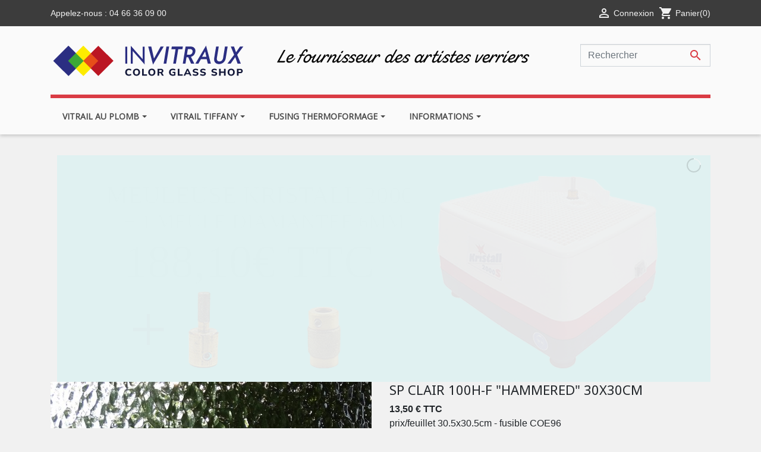

--- FILE ---
content_type: text/html; charset=utf-8
request_url: https://invitrauxnimes.fr/sp96-incolore-coe096/4724-clair-martele.html
body_size: 18591
content:
<!doctype html>
<html lang="fr">

  <head>
    
      
  <link rel="preconnect" href="//fonts.gstatic.com/" crossorigin>
<link rel="preconnect" href="//ajax.googleapis.com" crossorigin>
<script type="text/javascript">
    WebFontConfig = {
        google: { families: [ 'Noto+Sans:400,700' ] }
    };
    (function() {
        var wf = document.createElement('script');
        wf.src = 'https://ajax.googleapis.com/ajax/libs/webfont/1/webfont.js';
        wf.type = 'text/javascript';
        wf.async = 'true';
        var s = document.getElementsByTagName('script')[0];
        s.parentNode.insertBefore(wf, s);
    })(); </script>


  <meta charset="utf-8">


  <meta http-equiv="x-ua-compatible" content="ie=edge">



  <link rel="canonical" href="https://invitrauxnimes.fr/sp96-incolore-coe096/4724-clair-martele.html">

  <title>SP Clair 100H-F &quot;Hammered&quot; 30x30cm</title>
  <meta name="description" content="prix/feuillet 30.5x30.5cm - fusible COE96">
  <meta name="keywords" content="">
        
    
        
  
<meta property="og:title" content="SP Clair 100H-F &quot;Hammered&quot; 30x30cm"/>
<meta property="og:description" content="prix/feuillet 30.5x30.5cm - fusible COE96"/>
<meta property="og:type" content="website"/>
<meta property="og:url" content="https://invitrauxnimes.fr/sp96-incolore-coe096/4724-clair-martele.html"/>
<meta property="og:site_name" content="IN VITRAUX"/>

  <meta property="og:type" content="product"/>
            <meta property="og:image" content="https://invitrauxnimes.fr/10661-large_default/clair-martele.jpg"/>
          <meta property="og:image" content="https://invitrauxnimes.fr/9138-large_default/clair-martele.jpg"/>
        <meta property="og:image:height" content="800"/>
    <meta property="og:image:width" content="800"/>

        <meta property="product:price:amount" content="13.5" />
    <meta property="product:price:currency" content="EUR" />
            <meta property="product:brand" content="Manufacturer" />
    <meta property="og:availability" content="instock" />
<script type="application/ld+json">
{
    "@context" : "http://schema.org",
    "@type" : "Organization",
    "name" : "IN VITRAUX",
    "url" : "https://invitrauxnimes.fr/",
    "logo" : {
        "@type":"ImageObject",
        "url":"https://invitrauxnimes.fr/img/invitraux-nimes-logo-1707847713.jpg"
    }
}

</script>

<script type="application/ld+json">
{
    "@context":"http://schema.org",
    "@type":"WebPage",
    "isPartOf": {
        "@type":"WebSite",
        "url":  "https://invitrauxnimes.fr/",
        "name": "IN VITRAUX"
    },
    "name": "SP Clair 100H-F &quot;Hammered&quot; 30x30cm",
    "url":  "https://invitrauxnimes.fr/sp96-incolore-coe096/4724-clair-martele.html"
}


</script>
    <script type="application/ld+json">
    {
    "@context": "http://schema.org/",
    "@type": "Product",
    "name": "SP Clair 100H-F &quot;Hammered&quot; 30x30cm",
    "description": "prix/feuillet 30.5x30.5cm - fusible COE96",
    "category": "SP96 Incolore COE096",
    "image" :"https://invitrauxnimes.fr/10661-home_default/clair-martele.jpg",    "sku": "SP 100H-F S",          "mpn": "SP 100H-F S",
        "brand": {
        "@type": "Thing",
        "name": "Manufacturer"
    },                  "offers": {
        "@type": "Offer",
        "priceCurrency": "EUR",
        "name": "SP Clair 100H-F &quot;Hammered&quot; 30x30cm",
        "price": "13.5",
        "url": "https://invitrauxnimes.fr/sp96-incolore-coe096/4724-clair-martele.html",
        "priceValidUntil": "2025-12-28",
                "image": ["https://invitrauxnimes.fr/10661-large_default/clair-martele.jpg","https://invitrauxnimes.fr/9138-large_default/clair-martele.jpg"],
                          "mpn": "SP 100H-F S",
                "sku": "SP 100H-F S",
                        "availability": "http://schema.org/InStock",
        "seller": {
            "@type": "Organization",
            "name": "IN VITRAUX"
        }
    }
    
}


    </script>
<script type="application/ld+json">
    {
    "@context": "https://schema.org",
    "@type": "BreadcrumbList",
    "itemListElement": [
        {
    "@type": "ListItem",
    "position": 1,
    "name": "Accueil",
    "item": "https://invitrauxnimes.fr/"
    },        {
    "@type": "ListItem",
    "position": 2,
    "name": "Fusing thermoformage",
    "item": "https://invitrauxnimes.fr/30-fusing-thermoformage"
    },        {
    "@type": "ListItem",
    "position": 3,
    "name": "Verre fusing",
    "item": "https://invitrauxnimes.fr/31-verre-fusing"
    },        {
    "@type": "ListItem",
    "position": 4,
    "name": "System 96 COE 96",
    "item": "https://invitrauxnimes.fr/32-system-96-coe-96"
    },        {
    "@type": "ListItem",
    "position": 5,
    "name": "SP96 Incolore COE096",
    "item": "https://invitrauxnimes.fr/320-sp96-incolore-coe096"
    },        {
    "@type": "ListItem",
    "position": 6,
    "name": "SP Clair 100H-F &quot;Hammered&quot; 30x30cm",
    "item": "https://invitrauxnimes.fr/sp96-incolore-coe096/4724-clair-martele.html"
    }    ]
    }
    </script>

  



  <meta name="viewport" content="width=device-width, initial-scale=1">



  <link rel="icon" type="image/vnd.microsoft.icon" href="/img/favicon.ico?1707847713">
  <link rel="shortcut icon" type="image/x-icon" href="/img/favicon.ico?1707847713">



    <link rel="stylesheet" href="https://invitrauxnimes.fr/themes/classic-rocket/assets/css/theme.css" type="text/css" media="all">
  <link rel="stylesheet" href="https://invitrauxnimes.fr/modules/blockreassurance/views/css/front.css" type="text/css" media="all">
  <link rel="stylesheet" href="/modules/layerslider/views/css/layerslider/layerslider.css?v=6.6.9" type="text/css" media="all">
  <link rel="stylesheet" href="/modules/layerslider/views/lib/font-awesome/css/font-awesome.min.css?v=4.7.0" type="text/css" media="all">
  <link rel="stylesheet" href="https://invitrauxnimes.fr/modules/ets_megamenu/views/css/font-awesome.css" type="text/css" media="all">
  <link rel="stylesheet" href="https://invitrauxnimes.fr/modules/ets_megamenu/views/css/animate.css" type="text/css" media="all">
  <link rel="stylesheet" href="https://invitrauxnimes.fr/modules/megablock/css/megablock.css" type="text/css" media="all">
  <link rel="stylesheet" href="https://invitrauxnimes.fr/modules/ps_searchbarjqauto/views/css/jquery.auto-complete.css" type="text/css" media="all">
  <link rel="stylesheet" href="https://fonts.googleapis.com/css?family=Open+Sans" type="text/css" media="all">
  <link rel="stylesheet" href="https://invitrauxnimes.fr/themes/classic-rocket/modules/ets_megamenu/views/css/megamenu.css" type="text/css" media="all">
  <link rel="stylesheet" href="https://invitrauxnimes.fr/modules/ets_megamenu/views/css/fix17.css" type="text/css" media="all">
  <link rel="stylesheet" href="https://invitrauxnimes.fr/modules/customshippingrate/views/css/customshippingrate17.css" type="text/css" media="all">
  <link rel="stylesheet" href="https://invitrauxnimes.fr/themes/classic-rocket/assets/css/custom.css" type="text/css" media="all">



  

  <script type="text/javascript">
        var LS_Meta = {"v":"6.6.9"};
        var contact_url = "https:\/\/invitrauxnimes.fr\/modules\/customshippingrate\/sendtostore_ajax.php";
        var customer_email = null;
        var customshippingrate_carrier_id = 96;
        var customshippingrate_customer_label = "N\u00b0 de client";
        var customshippingrate_message = "Merci de fournir un devis pour l&#039;exp&eacute;dition";
        var customshippingrate_send_error = "D&eacute;sol&eacute;, une erreur s&#039;est produite lors de l&#039;envoi du message.";
        var customshippingrate_send_success = "Merci ! Nous avons re&ccedil;u votre demande. Dans les 14 heures, vous recevrez un e-mail avec un lien pour proc&eacute;der au r&egrave;glement. Pensez &agrave; v&eacute;rifier votre bo&icirc;te de courriers ind&eacute;sirables (Spam).";
        var customshippingrate_token = "41ae5039d70ddd1bf2f618febda5aecfc075afd2";
        var id_address_delivery = 0;
        var id_cart = 0;
        var id_contact = "2";
        var id_customer = 0;
        var prestashop = {"cart":{"products":[],"totals":{"total":{"type":"total","label":"Total","amount":0,"value":"0,00\u00a0\u20ac"},"total_including_tax":{"type":"total","label":"Total TTC","amount":0,"value":"0,00\u00a0\u20ac"},"total_excluding_tax":{"type":"total","label":"Total HT :","amount":0,"value":"0,00\u00a0\u20ac"}},"subtotals":{"products":{"type":"products","label":"Sous-total","amount":0,"value":"0,00\u00a0\u20ac"},"discounts":null,"shipping":{"type":"shipping","label":"Livraison","amount":0,"value":"gratuit"},"tax":null},"products_count":0,"summary_string":"0 articles","vouchers":{"allowed":1,"added":[]},"discounts":[],"minimalPurchase":0.01,"minimalPurchaseRequired":"Un montant total minimum de 0,01\u00a0\u20acs HT est requis pour valider votre commande. Le montant actuel de votre commande est de 0,00\u00a0\u20ac HT."},"currency":{"name":"Euro","iso_code":"EUR","iso_code_num":"978","sign":"\u20ac"},"customer":{"lastname":null,"firstname":null,"email":null,"birthday":null,"newsletter":null,"newsletter_date_add":null,"optin":null,"website":null,"company":null,"siret":null,"ape":null,"is_logged":false,"gender":{"type":null,"name":null},"addresses":[]},"language":{"name":"Fran\u00e7ais (French)","iso_code":"fr","locale":"fr-FR","language_code":"fr","is_rtl":"0","date_format_lite":"d\/m\/Y","date_format_full":"d\/m\/Y H:i:s","id":1},"page":{"title":"","canonical":null,"meta":{"title":"SP Clair 100H-F \"Hammered\" 30x30cm","description":"prix\/feuillet 30.5x30.5cm - fusible COE96","keywords":"","robots":"index"},"page_name":"product","body_classes":{"lang-fr":true,"lang-rtl":false,"country-FR":true,"currency-EUR":true,"layout-full-width":true,"page-product":true,"tax-display-enabled":true,"product-id-4724":true,"product-SP Clair 100H-F \"Hammered\" 30x30cm":true,"product-id-category-320":true,"product-id-manufacturer-1":true,"product-id-supplier-0":true,"product-available-for-order":true},"admin_notifications":[]},"shop":{"name":"IN VITRAUX","logo":"\/img\/invitraux-nimes-logo-1707847713.jpg","stores_icon":"\/img\/logo_stores.png","favicon":"\/img\/favicon.ico"},"urls":{"base_url":"https:\/\/invitrauxnimes.fr\/","current_url":"https:\/\/invitrauxnimes.fr\/sp96-incolore-coe096\/4724-clair-martele.html","shop_domain_url":"https:\/\/invitrauxnimes.fr","img_ps_url":"https:\/\/invitrauxnimes.fr\/img\/","img_cat_url":"https:\/\/invitrauxnimes.fr\/img\/c\/","img_lang_url":"https:\/\/invitrauxnimes.fr\/img\/l\/","img_prod_url":"https:\/\/invitrauxnimes.fr\/img\/p\/","img_manu_url":"https:\/\/invitrauxnimes.fr\/img\/m\/","img_sup_url":"https:\/\/invitrauxnimes.fr\/img\/su\/","img_ship_url":"https:\/\/invitrauxnimes.fr\/img\/s\/","img_store_url":"https:\/\/invitrauxnimes.fr\/img\/st\/","img_col_url":"https:\/\/invitrauxnimes.fr\/img\/co\/","img_url":"https:\/\/invitrauxnimes.fr\/themes\/classic-rocket\/assets\/img\/","css_url":"https:\/\/invitrauxnimes.fr\/themes\/classic-rocket\/assets\/css\/","js_url":"https:\/\/invitrauxnimes.fr\/themes\/classic-rocket\/assets\/js\/","pic_url":"https:\/\/invitrauxnimes.fr\/upload\/","pages":{"address":"https:\/\/invitrauxnimes.fr\/adresse","addresses":"https:\/\/invitrauxnimes.fr\/adresses","authentication":"https:\/\/invitrauxnimes.fr\/authentification","cart":"https:\/\/invitrauxnimes.fr\/panier","category":"https:\/\/invitrauxnimes.fr\/index.php?controller=category","cms":"https:\/\/invitrauxnimes.fr\/index.php?controller=cms","contact":"https:\/\/invitrauxnimes.fr\/contactez-nous","discount":"https:\/\/invitrauxnimes.fr\/bons-de-reduction","guest_tracking":"https:\/\/invitrauxnimes.fr\/suivi-commande-invite","history":"https:\/\/invitrauxnimes.fr\/historique-des-commandes","identity":"https:\/\/invitrauxnimes.fr\/identite","index":"https:\/\/invitrauxnimes.fr\/","my_account":"https:\/\/invitrauxnimes.fr\/mon-compte","order_confirmation":"https:\/\/invitrauxnimes.fr\/confirmation-commande","order_detail":"https:\/\/invitrauxnimes.fr\/index.php?controller=order-detail","order_follow":"https:\/\/invitrauxnimes.fr\/details-de-la-commande","order":"https:\/\/invitrauxnimes.fr\/commande","order_return":"https:\/\/invitrauxnimes.fr\/index.php?controller=order-return","order_slip":"https:\/\/invitrauxnimes.fr\/avoirs","pagenotfound":"https:\/\/invitrauxnimes.fr\/index.php?controller=pagenotfound","password":"https:\/\/invitrauxnimes.fr\/mot-de-passe-oublie","pdf_invoice":"https:\/\/invitrauxnimes.fr\/index.php?controller=pdf-invoice","pdf_order_return":"https:\/\/invitrauxnimes.fr\/index.php?controller=pdf-order-return","pdf_order_slip":"https:\/\/invitrauxnimes.fr\/index.php?controller=pdf-order-slip","prices_drop":"https:\/\/invitrauxnimes.fr\/promotions","product":"https:\/\/invitrauxnimes.fr\/index.php?controller=product","search":"https:\/\/invitrauxnimes.fr\/recherche","sitemap":"https:\/\/invitrauxnimes.fr\/plan-du-site","stores":"https:\/\/invitrauxnimes.fr\/magasins","supplier":"https:\/\/invitrauxnimes.fr\/fournisseurs","register":"https:\/\/invitrauxnimes.fr\/authentification?create_account=1","order_login":"https:\/\/invitrauxnimes.fr\/commande?login=1"},"alternative_langs":{"fr":"https:\/\/invitrauxnimes.fr\/sp96-incolore-coe096\/4724-clair-martele.html"},"theme_assets":"\/themes\/classic-rocket\/assets\/","actions":{"logout":"https:\/\/invitrauxnimes.fr\/?mylogout="},"no_picture_image":{"bySize":{"small_default":{"url":"https:\/\/invitrauxnimes.fr\/img\/p\/fr-default-small_default.jpg","width":98,"height":98},"cart_default":{"url":"https:\/\/invitrauxnimes.fr\/img\/p\/fr-default-cart_default.jpg","width":125,"height":125},"pdt_180":{"url":"https:\/\/invitrauxnimes.fr\/img\/p\/fr-default-pdt_180.jpg","width":180,"height":180},"home_default":{"url":"https:\/\/invitrauxnimes.fr\/img\/p\/fr-default-home_default.jpg","width":250,"height":250},"pdt_300":{"url":"https:\/\/invitrauxnimes.fr\/img\/p\/fr-default-pdt_300.jpg","width":300,"height":300},"pdt_360":{"url":"https:\/\/invitrauxnimes.fr\/img\/p\/fr-default-pdt_360.jpg","width":360,"height":360},"medium_default":{"url":"https:\/\/invitrauxnimes.fr\/img\/p\/fr-default-medium_default.jpg","width":452,"height":452},"pdt_540":{"url":"https:\/\/invitrauxnimes.fr\/img\/p\/fr-default-pdt_540.jpg","width":540,"height":540},"large_default":{"url":"https:\/\/invitrauxnimes.fr\/img\/p\/fr-default-large_default.jpg","width":800,"height":800}},"small":{"url":"https:\/\/invitrauxnimes.fr\/img\/p\/fr-default-small_default.jpg","width":98,"height":98},"medium":{"url":"https:\/\/invitrauxnimes.fr\/img\/p\/fr-default-pdt_300.jpg","width":300,"height":300},"large":{"url":"https:\/\/invitrauxnimes.fr\/img\/p\/fr-default-large_default.jpg","width":800,"height":800},"legend":""}},"configuration":{"display_taxes_label":true,"display_prices_tax_incl":true,"is_catalog":false,"show_prices":true,"opt_in":{"partner":true},"quantity_discount":{"type":"discount","label":"Remise"},"voucher_enabled":1,"return_enabled":0},"field_required":[],"breadcrumb":{"links":[{"title":"Accueil","url":"https:\/\/invitrauxnimes.fr\/"},{"title":"Fusing thermoformage","url":"https:\/\/invitrauxnimes.fr\/30-fusing-thermoformage"},{"title":"Verre fusing","url":"https:\/\/invitrauxnimes.fr\/31-verre-fusing"},{"title":"System 96 COE 96","url":"https:\/\/invitrauxnimes.fr\/32-system-96-coe-96"},{"title":"SP96 Incolore COE096","url":"https:\/\/invitrauxnimes.fr\/320-sp96-incolore-coe096"},{"title":"SP Clair 100H-F \"Hammered\" 30x30cm","url":"https:\/\/invitrauxnimes.fr\/sp96-incolore-coe096\/4724-clair-martele.html"}],"count":6},"link":{"protocol_link":"https:\/\/","protocol_content":"https:\/\/"},"time":1765586612,"static_token":"949e7a99c95bacaa8cc3bb8116383628","token":"f03d76ebc7048ac712257497da71f466"};
        var psr_icon_color = "#F19D76";
      </script>



  <!-- emarketing start -->


<!-- emarketing end --><style>.ets_mm_megamenu .mm_menus_li h4,
.ets_mm_megamenu .mm_menus_li h5,
.ets_mm_megamenu .mm_menus_li h6,
.ets_mm_megamenu .mm_menus_li h1,
.ets_mm_megamenu .mm_menus_li h2,
.ets_mm_megamenu .mm_menus_li h3,
.ets_mm_megamenu .mm_menus_li h4 *:not(i),
.ets_mm_megamenu .mm_menus_li h5 *:not(i),
.ets_mm_megamenu .mm_menus_li h6 *:not(i),
.ets_mm_megamenu .mm_menus_li h1 *:not(i),
.ets_mm_megamenu .mm_menus_li h2 *:not(i),
.ets_mm_megamenu .mm_menus_li h3 *:not(i),
.ets_mm_megamenu .mm_menus_li > a{
    font-family: inherit;
}
.ets_mm_megamenu *:not(.fa):not(i){
    font-family: 'Open Sans';
}

.ets_mm_block *{
    font-size: 13px;
}    

@media (min-width: 768px){
/*layout 1*/
    .ets_mm_megamenu.layout_layout1{
        background: #FAFAFA;
    }
    .layout_layout1 .ets_mm_megamenu_content{
      background: linear-gradient(#FFFFFF, #F2F2F2) repeat scroll 0 0 rgba(0, 0, 0, 0);
      background: -webkit-linear-gradient(#FFFFFF, #F2F2F2) repeat scroll 0 0 rgba(0, 0, 0, 0);
      background: -o-linear-gradient(#FFFFFF, #F2F2F2) repeat scroll 0 0 rgba(0, 0, 0, 0);
    }
    .ets_mm_megamenu.layout_layout1:not(.ybc_vertical_menu) .mm_menus_ul{
         background: #FAFAFA;
    }

    #header .layout_layout1:not(.ybc_vertical_menu) .mm_menus_li > a,
    .layout_layout1 .ybc-menu-vertical-button,
    .layout_layout1 .mm_extra_item *{
        color: #484848
    }
    .layout_layout1 .ybc-menu-vertical-button .ybc-menu-button-toggle_icon_default .icon-bar{
        background-color: #484848
    }
    .layout_layout1 .mm_menus_li:hover > a, 
    .layout_layout1 .mm_menus_li.active > a,
    #header .layout_layout1 .mm_menus_li:hover > a,
    #header .layout_layout1 .mm_menus_li.menu_hover > a,
    .layout_layout1:hover .ybc-menu-vertical-button,
    .layout_layout1 .mm_extra_item button[type="submit"]:hover i,
    #header .layout_layout1 .mm_menus_li.active > a{
        color: #ec4249;
    }
    
    .layout_layout1:not(.ybc_vertical_menu) .mm_menus_li > a:before,
    .layout_layout1.ybc_vertical_menu:hover .ybc-menu-vertical-button:before,
    .layout_layout1:hover .ybc-menu-vertical-button .ybc-menu-button-toggle_icon_default .icon-bar,
    .ybc-menu-vertical-button.layout_layout1:hover{background-color: #ec4249;}
    
    .layout_layout1:not(.ybc_vertical_menu) .mm_menus_li:hover > a,
    .layout_layout1:not(.ybc_vertical_menu) .mm_menus_li.menu_hover > a,
    .ets_mm_megamenu.layout_layout1.ybc_vertical_menu:hover,
    #header .layout_layout1:not(.ybc_vertical_menu) .mm_menus_li:hover > a,
    #header .layout_layout1:not(.ybc_vertical_menu) .mm_menus_li.menu_hover > a,
    .ets_mm_megamenu.layout_layout1.ybc_vertical_menu:hover{
        background: #ffffff;
    }
    
    .layout_layout1.ets_mm_megamenu .mm_columns_ul,
    .layout_layout1.ybc_vertical_menu .mm_menus_ul{
        background-color: #ffffff;
    }
    #header .layout_layout1 .ets_mm_block_content a,
    #header .layout_layout1 .ets_mm_block_content p,
    .layout_layout1.ybc_vertical_menu .mm_menus_li > a,
    #header .layout_layout1.ybc_vertical_menu .mm_menus_li > a{
        color: #414141;
    }
    
    .layout_layout1 .mm_columns_ul h1,
    .layout_layout1 .mm_columns_ul h2,
    .layout_layout1 .mm_columns_ul h3,
    .layout_layout1 .mm_columns_ul h4,
    .layout_layout1 .mm_columns_ul h5,
    .layout_layout1 .mm_columns_ul h6,
    .layout_layout1 .mm_columns_ul .ets_mm_block > h1 a,
    .layout_layout1 .mm_columns_ul .ets_mm_block > h2 a,
    .layout_layout1 .mm_columns_ul .ets_mm_block > h3 a,
    .layout_layout1 .mm_columns_ul .ets_mm_block > h4 a,
    .layout_layout1 .mm_columns_ul .ets_mm_block > h5 a,
    .layout_layout1 .mm_columns_ul .ets_mm_block > h6 a,
    #header .layout_layout1 .mm_columns_ul .ets_mm_block > h1 a,
    #header .layout_layout1 .mm_columns_ul .ets_mm_block > h2 a,
    #header .layout_layout1 .mm_columns_ul .ets_mm_block > h3 a,
    #header .layout_layout1 .mm_columns_ul .ets_mm_block > h4 a,
    #header .layout_layout1 .mm_columns_ul .ets_mm_block > h5 a,
    #header .layout_layout1 .mm_columns_ul .ets_mm_block > h6 a,
    .layout_layout1 .mm_columns_ul .h1,
    .layout_layout1 .mm_columns_ul .h2,
    .layout_layout1 .mm_columns_ul .h3,
    .layout_layout1 .mm_columns_ul .h4,
    .layout_layout1 .mm_columns_ul .h5,
    .layout_layout1 .mm_columns_ul .h6{
        color: #414141;
    }
    
    
    .layout_layout1 li:hover > a,
    .layout_layout1 li > a:hover,
    .layout_layout1 .mm_tabs_li.open .mm_tab_toggle_title,
    .layout_layout1 .mm_tabs_li.open .mm_tab_toggle_title a,
    .layout_layout1 .mm_tabs_li:hover .mm_tab_toggle_title,
    .layout_layout1 .mm_tabs_li:hover .mm_tab_toggle_title a,
    #header .layout_layout1 .mm_tabs_li.open .mm_tab_toggle_title,
    #header .layout_layout1 .mm_tabs_li.open .mm_tab_toggle_title a,
    #header .layout_layout1 .mm_tabs_li:hover .mm_tab_toggle_title,
    #header .layout_layout1 .mm_tabs_li:hover .mm_tab_toggle_title a,
    .layout_layout1.ybc_vertical_menu .mm_menus_li > a,
    #header .layout_layout1 li:hover > a,
    .layout_layout1.ybc_vertical_menu .mm_menus_li:hover > a,
    #header .layout_layout1.ybc_vertical_menu .mm_menus_li:hover > a,
    #header .layout_layout1 .mm_columns_ul .mm_block_type_product .product-title > a:hover,
    #header .layout_layout1 li > a:hover{color: #ec4249;}
    
    
/*end layout 1*/
    
    
    /*layout 2*/
    .ets_mm_megamenu.layout_layout2{
        background-color: #3cabdb;
    }
    
    #header .layout_layout2:not(.ybc_vertical_menu) .mm_menus_li > a,
    .layout_layout2 .ybc-menu-vertical-button,
    .layout_layout2 .mm_extra_item *{
        color: #ffffff
    }
    .layout_layout2 .ybc-menu-vertical-button .ybc-menu-button-toggle_icon_default .icon-bar{
        background-color: #ffffff
    }
    .layout_layout2:not(.ybc_vertical_menu) .mm_menus_li:hover > a, 
    .layout_layout2:not(.ybc_vertical_menu) .mm_menus_li.active > a,
    #header .layout_layout2:not(.ybc_vertical_menu) .mm_menus_li:hover > a,
    .layout_layout2:hover .ybc-menu-vertical-button,
    .layout_layout2 .mm_extra_item button[type="submit"]:hover i,
    #header .layout_layout2:not(.ybc_vertical_menu) .mm_menus_li.active > a{color: #ffffff;}
    
    .layout_layout2:hover .ybc-menu-vertical-button .ybc-menu-button-toggle_icon_default .icon-bar{
        background-color: #ffffff;
    }
    .layout_layout2:not(.ybc_vertical_menu) .mm_menus_li:hover > a,
    #header .layout_layout2:not(.ybc_vertical_menu) .mm_menus_li:hover > a,
    .ets_mm_megamenu.layout_layout2.ybc_vertical_menu:hover{
        background-color: #50b4df;
    }
    
    .layout_layout2.ets_mm_megamenu .mm_columns_ul,
    .layout_layout2.ybc_vertical_menu .mm_menus_ul{
        background-color: #ffffff;
    }
    #header .layout_layout2 .ets_mm_block_content a,
    .layout_layout2.ybc_vertical_menu .mm_menus_li > a,
    #header .layout_layout2.ybc_vertical_menu .mm_menus_li > a,
    #header .layout_layout2 .ets_mm_block_content p{
        color: #666666;
    }
    
    .layout_layout2 .mm_columns_ul h1,
    .layout_layout2 .mm_columns_ul h2,
    .layout_layout2 .mm_columns_ul h3,
    .layout_layout2 .mm_columns_ul h4,
    .layout_layout2 .mm_columns_ul h5,
    .layout_layout2 .mm_columns_ul h6,
    .layout_layout2 .mm_columns_ul .ets_mm_block > h1 a,
    .layout_layout2 .mm_columns_ul .ets_mm_block > h2 a,
    .layout_layout2 .mm_columns_ul .ets_mm_block > h3 a,
    .layout_layout2 .mm_columns_ul .ets_mm_block > h4 a,
    .layout_layout2 .mm_columns_ul .ets_mm_block > h5 a,
    .layout_layout2 .mm_columns_ul .ets_mm_block > h6 a,
    #header .layout_layout2 .mm_columns_ul .ets_mm_block > h1 a,
    #header .layout_layout2 .mm_columns_ul .ets_mm_block > h2 a,
    #header .layout_layout2 .mm_columns_ul .ets_mm_block > h3 a,
    #header .layout_layout2 .mm_columns_ul .ets_mm_block > h4 a,
    #header .layout_layout2 .mm_columns_ul .ets_mm_block > h5 a,
    #header .layout_layout2 .mm_columns_ul .ets_mm_block > h6 a,
    .layout_layout2 .mm_columns_ul .h1,
    .layout_layout2 .mm_columns_ul .h2,
    .layout_layout2 .mm_columns_ul .h3,
    .layout_layout2 .mm_columns_ul .h4,
    .layout_layout2 .mm_columns_ul .h5,
    .layout_layout2 .mm_columns_ul .h6{
        color: #414141;
    }
    
    
    .layout_layout2 li:hover > a,
    .layout_layout2 li > a:hover,
    .layout_layout2 .mm_tabs_li.open .mm_tab_toggle_title,
    .layout_layout2 .mm_tabs_li.open .mm_tab_toggle_title a,
    .layout_layout2 .mm_tabs_li:hover .mm_tab_toggle_title,
    .layout_layout2 .mm_tabs_li:hover .mm_tab_toggle_title a,
    #header .layout_layout2 .mm_tabs_li.open .mm_tab_toggle_title,
    #header .layout_layout2 .mm_tabs_li.open .mm_tab_toggle_title a,
    #header .layout_layout2 .mm_tabs_li:hover .mm_tab_toggle_title,
    #header .layout_layout2 .mm_tabs_li:hover .mm_tab_toggle_title a,
    #header .layout_layout2 li:hover > a,
    .layout_layout2.ybc_vertical_menu .mm_menus_li > a,
    .layout_layout2.ybc_vertical_menu .mm_menus_li:hover > a,
    #header .layout_layout2.ybc_vertical_menu .mm_menus_li:hover > a,
    #header .layout_layout2 .mm_columns_ul .mm_block_type_product .product-title > a:hover,
    #header .layout_layout2 li > a:hover{color: #fc4444;}
    
    
    
    /*layout 3*/
    .ets_mm_megamenu.layout_layout3,
    .layout_layout3 .mm_tab_li_content{
        background-color: #333333;
        
    }
    #header .layout_layout3:not(.ybc_vertical_menu) .mm_menus_li > a,
    .layout_layout3 .ybc-menu-vertical-button,
    .layout_layout3 .mm_extra_item *{
        color: #ffffff
    }
    .layout_layout3 .ybc-menu-vertical-button .ybc-menu-button-toggle_icon_default .icon-bar{
        background-color: #ffffff
    }
    .layout_layout3 .mm_menus_li:hover > a, 
    .layout_layout3 .mm_menus_li.active > a,
    .layout_layout3 .mm_extra_item button[type="submit"]:hover i,
    #header .layout_layout3 .mm_menus_li:hover > a,
    #header .layout_layout3 .mm_menus_li.active > a,
    .layout_layout3:hover .ybc-menu-vertical-button,
    .layout_layout3:hover .ybc-menu-vertical-button .ybc-menu-button-toggle_icon_default .icon-bar{
        color: #ffffff;
    }
    
    .layout_layout3:not(.ybc_vertical_menu) .mm_menus_li:hover > a,
    #header .layout_layout3:not(.ybc_vertical_menu) .mm_menus_li:hover > a,
    .ets_mm_megamenu.layout_layout3.ybc_vertical_menu:hover,
    .layout_layout3 .mm_tabs_li.open .mm_columns_contents_ul,
    .layout_layout3 .mm_tabs_li.open .mm_tab_li_content {
        background-color: #000000;
    }
    .layout_layout3 .mm_tabs_li.open.mm_tabs_has_content .mm_tab_li_content .mm_tab_name::before{
        border-right-color: #000000;
    }
    .layout_layout3.ets_mm_megamenu .mm_columns_ul,
    .ybc_vertical_menu.layout_layout3 .mm_menus_ul.ets_mn_submenu_full_height .mm_menus_li:hover a::before,
    .layout_layout3.ybc_vertical_menu .mm_menus_ul{
        background-color: #000000;
        border-color: #000000;
    }
    #header .layout_layout3 .ets_mm_block_content a,
    #header .layout_layout3 .ets_mm_block_content p,
    .layout_layout3.ybc_vertical_menu .mm_menus_li > a,
    #header .layout_layout3.ybc_vertical_menu .mm_menus_li > a{
        color: #dcdcdc;
    }
    
    .layout_layout3 .mm_columns_ul h1,
    .layout_layout3 .mm_columns_ul h2,
    .layout_layout3 .mm_columns_ul h3,
    .layout_layout3 .mm_columns_ul h4,
    .layout_layout3 .mm_columns_ul h5,
    .layout_layout3 .mm_columns_ul h6,
    .layout_layout3 .mm_columns_ul .ets_mm_block > h1 a,
    .layout_layout3 .mm_columns_ul .ets_mm_block > h2 a,
    .layout_layout3 .mm_columns_ul .ets_mm_block > h3 a,
    .layout_layout3 .mm_columns_ul .ets_mm_block > h4 a,
    .layout_layout3 .mm_columns_ul .ets_mm_block > h5 a,
    .layout_layout3 .mm_columns_ul .ets_mm_block > h6 a,
    #header .layout_layout3 .mm_columns_ul .ets_mm_block > h1 a,
    #header .layout_layout3 .mm_columns_ul .ets_mm_block > h2 a,
    #header .layout_layout3 .mm_columns_ul .ets_mm_block > h3 a,
    #header .layout_layout3 .mm_columns_ul .ets_mm_block > h4 a,
    #header .layout_layout3 .mm_columns_ul .ets_mm_block > h5 a,
    #header .layout_layout3 .mm_columns_ul .ets_mm_block > h6 a,
    .layout_layout3 .mm_columns_ul .h1,
    .layout_layout3 .mm_columns_ul .h2,
    .layout_layout3 .mm_columns_ul .h3,
    .layout_layout3.ybc_vertical_menu .mm_menus_li:hover > a,
    #header .layout_layout3.ybc_vertical_menu .mm_menus_li:hover > a,
    .layout_layout3 .mm_columns_ul .h4,
    .layout_layout3 .mm_columns_ul .h5,
    .layout_layout3 .mm_columns_ul .h6{
        color: #ec4249;
    }
    
    
    .layout_layout3 li:hover > a,
    .layout_layout3 li > a:hover,
    .layout_layout3 .mm_tabs_li.open .mm_tab_toggle_title,
    .layout_layout3 .mm_tabs_li.open .mm_tab_toggle_title a,
    .layout_layout3 .mm_tabs_li:hover .mm_tab_toggle_title,
    .layout_layout3 .mm_tabs_li:hover .mm_tab_toggle_title a,
    #header .layout_layout3 .mm_tabs_li.open .mm_tab_toggle_title,
    #header .layout_layout3 .mm_tabs_li.open .mm_tab_toggle_title a,
    #header .layout_layout3 .mm_tabs_li:hover .mm_tab_toggle_title,
    #header .layout_layout3 .mm_tabs_li:hover .mm_tab_toggle_title a,
    #header .layout_layout3 li:hover > a,
    #header .layout_layout3 .mm_columns_ul .mm_block_type_product .product-title > a:hover,
    #header .layout_layout3 li > a:hover,
    .layout_layout3.ybc_vertical_menu .mm_menus_li > a,
    .layout_layout3 .has-sub .ets_mm_categories li > a:hover,
    #header .layout_layout3 .has-sub .ets_mm_categories li > a:hover{color: #fc4444;}
    
    
    /*layout 4*/
    
    .ets_mm_megamenu.layout_layout4{
        background-color: #ffffff;
    }
    .ets_mm_megamenu.layout_layout4:not(.ybc_vertical_menu) .mm_menus_ul{
         background: #ffffff;
    }

    #header .layout_layout4:not(.ybc_vertical_menu) .mm_menus_li > a,
    .layout_layout4 .ybc-menu-vertical-button,
    .layout_layout4 .mm_extra_item *{
        color: #333333
    }
    .layout_layout4 .ybc-menu-vertical-button .ybc-menu-button-toggle_icon_default .icon-bar{
        background-color: #333333
    }
    
    .layout_layout4 .mm_menus_li:hover > a, 
    .layout_layout4 .mm_menus_li.active > a,
    #header .layout_layout4 .mm_menus_li:hover > a,
    .layout_layout4:hover .ybc-menu-vertical-button,
    #header .layout_layout4 .mm_menus_li.active > a{color: #ffffff;}
    
    .layout_layout4:hover .ybc-menu-vertical-button .ybc-menu-button-toggle_icon_default .icon-bar{
        background-color: #ffffff;
    }
    
    .layout_layout4:not(.ybc_vertical_menu) .mm_menus_li:hover > a,
    .layout_layout4:not(.ybc_vertical_menu) .mm_menus_li.active > a,
    .layout_layout4:not(.ybc_vertical_menu) .mm_menus_li:hover > span, 
    .layout_layout4:not(.ybc_vertical_menu) .mm_menus_li.active > span,
    #header .layout_layout4:not(.ybc_vertical_menu) .mm_menus_li:hover > a, 
    #header .layout_layout4:not(.ybc_vertical_menu) .mm_menus_li.active > a,
    .layout_layout4:not(.ybc_vertical_menu) .mm_menus_li:hover > a,
    #header .layout_layout4:not(.ybc_vertical_menu) .mm_menus_li:hover > a,
    .ets_mm_megamenu.layout_layout4.ybc_vertical_menu:hover,
    #header .layout_layout4 .mm_menus_li:hover > span, 
    #header .layout_layout4 .mm_menus_li.active > span{
        background-color: #ec4249;
    }
    .layout_layout4 .ets_mm_megamenu_content {
      border-bottom-color: #ec4249;
    }
    
    .layout_layout4.ets_mm_megamenu .mm_columns_ul,
    .ybc_vertical_menu.layout_layout4 .mm_menus_ul .mm_menus_li:hover a::before,
    .layout_layout4.ybc_vertical_menu .mm_menus_ul{
        background-color: #ffffff;
    }
    #header .layout_layout4 .ets_mm_block_content a,
    .layout_layout4.ybc_vertical_menu .mm_menus_li > a,
    #header .layout_layout4.ybc_vertical_menu .mm_menus_li > a,
    #header .layout_layout4 .ets_mm_block_content p{
        color: #666666;
    }
    
    .layout_layout4 .mm_columns_ul h1,
    .layout_layout4 .mm_columns_ul h2,
    .layout_layout4 .mm_columns_ul h3,
    .layout_layout4 .mm_columns_ul h4,
    .layout_layout4 .mm_columns_ul h5,
    .layout_layout4 .mm_columns_ul h6,
    .layout_layout4 .mm_columns_ul .ets_mm_block > h1 a,
    .layout_layout4 .mm_columns_ul .ets_mm_block > h2 a,
    .layout_layout4 .mm_columns_ul .ets_mm_block > h3 a,
    .layout_layout4 .mm_columns_ul .ets_mm_block > h4 a,
    .layout_layout4 .mm_columns_ul .ets_mm_block > h5 a,
    .layout_layout4 .mm_columns_ul .ets_mm_block > h6 a,
    #header .layout_layout4 .mm_columns_ul .ets_mm_block > h1 a,
    #header .layout_layout4 .mm_columns_ul .ets_mm_block > h2 a,
    #header .layout_layout4 .mm_columns_ul .ets_mm_block > h3 a,
    #header .layout_layout4 .mm_columns_ul .ets_mm_block > h4 a,
    #header .layout_layout4 .mm_columns_ul .ets_mm_block > h5 a,
    #header .layout_layout4 .mm_columns_ul .ets_mm_block > h6 a,
    .layout_layout4 .mm_columns_ul .h1,
    .layout_layout4 .mm_columns_ul .h2,
    .layout_layout4 .mm_columns_ul .h3,
    .layout_layout4 .mm_columns_ul .h4,
    .layout_layout4 .mm_columns_ul .h5,
    .layout_layout4 .mm_columns_ul .h6{
        color: #414141;
    }
    
    .layout_layout4 li:hover > a,
    .layout_layout4 li > a:hover,
    .layout_layout4 .mm_tabs_li.open .mm_tab_toggle_title,
    .layout_layout4 .mm_tabs_li.open .mm_tab_toggle_title a,
    .layout_layout4 .mm_tabs_li:hover .mm_tab_toggle_title,
    .layout_layout4 .mm_tabs_li:hover .mm_tab_toggle_title a,
    #header .layout_layout4 .mm_tabs_li.open .mm_tab_toggle_title,
    #header .layout_layout4 .mm_tabs_li.open .mm_tab_toggle_title a,
    #header .layout_layout4 .mm_tabs_li:hover .mm_tab_toggle_title,
    #header .layout_layout4 .mm_tabs_li:hover .mm_tab_toggle_title a,
    #header .layout_layout4 li:hover > a,
    .layout_layout4.ybc_vertical_menu .mm_menus_li > a,
    .layout_layout4.ybc_vertical_menu .mm_menus_li:hover > a,
    #header .layout_layout4.ybc_vertical_menu .mm_menus_li:hover > a,
    #header .layout_layout4 .mm_columns_ul .mm_block_type_product .product-title > a:hover,
    #header .layout_layout4 li > a:hover{color: #ec4249;}
    
    /* end layout 4*/
    
    
    
    
    /* Layout 5*/
    .ets_mm_megamenu.layout_layout5{
        background-color: #f6f6f6;
    }
    .ets_mm_megamenu.layout_layout5:not(.ybc_vertical_menu) .mm_menus_ul{
         background: #f6f6f6;
    }
    
    #header .layout_layout5:not(.ybc_vertical_menu) .mm_menus_li > a,
    .layout_layout5 .ybc-menu-vertical-button,
    .layout_layout5 .mm_extra_item *{
        color: #333333
    }
    .layout_layout5 .ybc-menu-vertical-button .ybc-menu-button-toggle_icon_default .icon-bar{
        background-color: #333333
    }
    .layout_layout5 .mm_menus_li:hover > a, 
    .layout_layout5 .mm_menus_li.active > a,
    .layout_layout5 .mm_extra_item button[type="submit"]:hover i,
    #header .layout_layout5 .mm_menus_li:hover > a,
    #header .layout_layout5 .mm_menus_li.active > a,
    .layout_layout5:hover .ybc-menu-vertical-button{
        color: #ec4249;
    }
    .layout_layout5:hover .ybc-menu-vertical-button .ybc-menu-button-toggle_icon_default .icon-bar{
        background-color: #ec4249;
    }
    
    .layout_layout5 .mm_menus_li > a:before{background-color: #ec4249;}
    

    .layout_layout5:not(.ybc_vertical_menu) .mm_menus_li:hover > a,
    #header .layout_layout5:not(.ybc_vertical_menu) .mm_menus_li:hover > a,
    .ets_mm_megamenu.layout_layout5.ybc_vertical_menu:hover,
    #header .layout_layout5 .mm_menus_li:hover > a{
        background-color: ;
    }
    
    .layout_layout5.ets_mm_megamenu .mm_columns_ul,
    .ybc_vertical_menu.layout_layout5 .mm_menus_ul .mm_menus_li:hover a::before,
    .layout_layout5.ybc_vertical_menu .mm_menus_ul{
        background-color: #ffffff;
    }
    #header .layout_layout5 .ets_mm_block_content a,
    .layout_layout5.ybc_vertical_menu .mm_menus_li > a,
    #header .layout_layout5.ybc_vertical_menu .mm_menus_li > a,
    #header .layout_layout5 .ets_mm_block_content p{
        color: #333333;
    }
    
    .layout_layout5 .mm_columns_ul h1,
    .layout_layout5 .mm_columns_ul h2,
    .layout_layout5 .mm_columns_ul h3,
    .layout_layout5 .mm_columns_ul h4,
    .layout_layout5 .mm_columns_ul h5,
    .layout_layout5 .mm_columns_ul h6,
    .layout_layout5 .mm_columns_ul .ets_mm_block > h1 a,
    .layout_layout5 .mm_columns_ul .ets_mm_block > h2 a,
    .layout_layout5 .mm_columns_ul .ets_mm_block > h3 a,
    .layout_layout5 .mm_columns_ul .ets_mm_block > h4 a,
    .layout_layout5 .mm_columns_ul .ets_mm_block > h5 a,
    .layout_layout5 .mm_columns_ul .ets_mm_block > h6 a,
    #header .layout_layout5 .mm_columns_ul .ets_mm_block > h1 a,
    #header .layout_layout5 .mm_columns_ul .ets_mm_block > h2 a,
    #header .layout_layout5 .mm_columns_ul .ets_mm_block > h3 a,
    #header .layout_layout5 .mm_columns_ul .ets_mm_block > h4 a,
    #header .layout_layout5 .mm_columns_ul .ets_mm_block > h5 a,
    #header .layout_layout5 .mm_columns_ul .ets_mm_block > h6 a,
    .layout_layout5 .mm_columns_ul .h1,
    .layout_layout5 .mm_columns_ul .h2,
    .layout_layout5 .mm_columns_ul .h3,
    .layout_layout5 .mm_columns_ul .h4,
    .layout_layout5 .mm_columns_ul .h5,
    .layout_layout5 .mm_columns_ul .h6{
        color: #414141;
    }
    
    .layout_layout5 li:hover > a,
    .layout_layout5 li > a:hover,
    .layout_layout5 .mm_tabs_li.open .mm_tab_toggle_title,
    .layout_layout5 .mm_tabs_li.open .mm_tab_toggle_title a,
    .layout_layout5 .mm_tabs_li:hover .mm_tab_toggle_title,
    .layout_layout5 .mm_tabs_li:hover .mm_tab_toggle_title a,
    #header .layout_layout5 .mm_tabs_li.open .mm_tab_toggle_title,
    #header .layout_layout5 .mm_tabs_li.open .mm_tab_toggle_title a,
    #header .layout_layout5 .mm_tabs_li:hover .mm_tab_toggle_title,
    #header .layout_layout5 .mm_tabs_li:hover .mm_tab_toggle_title a,
    .layout_layout5.ybc_vertical_menu .mm_menus_li > a,
    #header .layout_layout5 li:hover > a,
    .layout_layout5.ybc_vertical_menu .mm_menus_li:hover > a,
    #header .layout_layout5.ybc_vertical_menu .mm_menus_li:hover > a,
    #header .layout_layout5 .mm_columns_ul .mm_block_type_product .product-title > a:hover,
    #header .layout_layout5 li > a:hover{color: #ec4249;}
    
    /*end layout 5*/
}


@media (max-width: 767px){
    .ybc-menu-vertical-button,
    .transition_floating .close_menu, 
    .transition_full .close_menu{
        background-color: #000000;
        color: #ffffff;
    }
    .transition_floating .close_menu *, 
    .transition_full .close_menu *,
    .ybc-menu-vertical-button .icon-bar{
        color: #ffffff;
    }

    .close_menu .icon-bar,
    .ybc-menu-vertical-button .icon-bar {
      background-color: #ffffff;
    }
    .mm_menus_back_icon{
        border-color: #ffffff;
    }
    
    .layout_layout1 .mm_menus_li:hover > a, 
    .layout_layout1 .mm_menus_li.menu_hover > a,
    #header .layout_layout1 .mm_menus_li.menu_hover > a,
    #header .layout_layout1 .mm_menus_li:hover > a{
        color: #ec4249;
    }
    .layout_layout1 .mm_has_sub.mm_menus_li:hover .arrow::before{
        /*border-color: #ec4249;*/
    }
    
    
    .layout_layout1 .mm_menus_li:hover > a,
    .layout_layout1 .mm_menus_li.menu_hover > a,
    #header .layout_layout1 .mm_menus_li.menu_hover > a,
    #header .layout_layout1 .mm_menus_li:hover > a{
        background-color: #ffffff;
    }
    .layout_layout1 li:hover > a,
    .layout_layout1 li > a:hover,
    #header .layout_layout1 li:hover > a,
    #header .layout_layout1 .mm_columns_ul .mm_block_type_product .product-title > a:hover,
    #header .layout_layout1 li > a:hover{
        color: #ec4249;
    }
    
    /*------------------------------------------------------*/
    
    
    .layout_layout2 .mm_menus_li:hover > a, 
    #header .layout_layout2 .mm_menus_li:hover > a{color: #ffffff;}
    .layout_layout2 .mm_has_sub.mm_menus_li:hover .arrow::before{
        border-color: #ffffff;
    }
    
    .layout_layout2 .mm_menus_li:hover > a,
    #header .layout_layout2 .mm_menus_li:hover > a{
        background-color: #50b4df;
    }
    .layout_layout2 li:hover > a,
    .layout_layout2 li > a:hover,
    #header .layout_layout2 li:hover > a,
    #header .layout_layout2 .mm_columns_ul .mm_block_type_product .product-title > a:hover,
    #header .layout_layout2 li > a:hover{color: #fc4444;}
    
    /*------------------------------------------------------*/
    
    

    .layout_layout3 .mm_menus_li:hover > a, 
    #header .layout_layout3 .mm_menus_li:hover > a{
        color: #ffffff;
    }
    .layout_layout3 .mm_has_sub.mm_menus_li:hover .arrow::before{
        border-color: #ffffff;
    }
    
    .layout_layout3 .mm_menus_li:hover > a,
    #header .layout_layout3 .mm_menus_li:hover > a{
        background-color: #000000;
    }
    .layout_layout3 li:hover > a,
    .layout_layout3 li > a:hover,
    #header .layout_layout3 li:hover > a,
    #header .layout_layout3 .mm_columns_ul .mm_block_type_product .product-title > a:hover,
    #header .layout_layout3 li > a:hover,
    .layout_layout3 .has-sub .ets_mm_categories li > a:hover,
    #header .layout_layout3 .has-sub .ets_mm_categories li > a:hover{color: #fc4444;}
    
    
    
    /*------------------------------------------------------*/
    
    
    .layout_layout4 .mm_menus_li:hover > a, 
    #header .layout_layout4 .mm_menus_li:hover > a{
        color: #ffffff;
    }
    
    .layout_layout4 .mm_has_sub.mm_menus_li:hover .arrow::before{
        border-color: #ffffff;
    }
    
    .layout_layout4 .mm_menus_li:hover > a,
    #header .layout_layout4 .mm_menus_li:hover > a{
        background-color: #ec4249;
    }
    .layout_layout4 li:hover > a,
    .layout_layout4 li > a:hover,
    #header .layout_layout4 li:hover > a,
    #header .layout_layout4 .mm_columns_ul .mm_block_type_product .product-title > a:hover,
    #header .layout_layout4 li > a:hover{color: #ec4249;}
    
    
    /*------------------------------------------------------*/
    
    
    .layout_layout5 .mm_menus_li:hover > a, 
    #header .layout_layout5 .mm_menus_li:hover > a{color: #ec4249;}
    .layout_layout5 .mm_has_sub.mm_menus_li:hover .arrow::before{
        border-color: #ec4249;
    }
    
    .layout_layout5 .mm_menus_li:hover > a,
    #header .layout_layout5 .mm_menus_li:hover > a{
        background-color: ;
    }
    .layout_layout5 li:hover > a,
    .layout_layout5 li > a:hover,
    #header .layout_layout5 li:hover > a,
    #header .layout_layout5 .mm_columns_ul .mm_block_type_product .product-title > a:hover,
    #header .layout_layout5 li > a:hover{color: #ec4249;}
    
    /*------------------------------------------------------*/
    
    
    
    
}

















</style>
<meta name="generator" content="Powered by Creative Slider 6.6.9 - Multi-Purpose, Responsive, Parallax, Mobile-Friendly Slider Module for PrestaShop." />




    
  </head>

  <body id="product" class="lang-fr country-fr currency-eur layout-full-width page-product tax-display-enabled product-id-4724 product-sp-clair-100h-f-hammered-30x30cm product-id-category-320 product-id-manufacturer-1 product-id-supplier-0 product-available-for-order">

    
      
    

    <main>
      
              

      <header id="header" class="l-header">
        
          
    <div class="header-banner">
        <!-- Module Megablocktext - Product tpl -->
<div id="megablocktext_banner_block_center" class="megablocktext_block">
	</div>
<!-- /Module  Megablock - Product tpl -->
    </div>



    <div class="header-nav u-bor-bot">
        <div class="header__container container">
            <div class="u-a-i-c d--flex-between visible--desktop">
                <div class="small">
                    <div id="_desktop_contact_link">
  <div id="contact-link">
                Appelez-nous : <span>04 66 36 09 00</span>
      </div>
</div>

                </div>
                <div class="header-nav__right">
                    <div class="user-info header__rightitem">
      <a
      href="https://invitrauxnimes.fr/mon-compte"
      class="u-link-body"
      title="Identifiez-vous"
      rel="nofollow"
    >
      <span><i class="material-icons">&#xE7FF;</i></span>
      <span class="visible--desktop small">Connexion</span>
    </a>
  </div>
<div>
  <div class="blockcart cart-preview header__rightitem inactive" data-refresh-url="//invitrauxnimes.fr/module/ps_shoppingcart/ajax">
    <div class="shopping-cart">
              <span><i class="material-icons blockcart__icon">shopping_cart</i></span>
        <span class="visible--desktop blockcart__label small">Panier</span>
        <span style="margin-top: 2px" class="cart-products-count small blockcart__count float-md-right">(0)</span>
          </div>
  </div>
</div>

                </div>
            </div>
        </div>
    </div>



    <div class="container header-top d--flex-between u-a-i-c">
        <button class="visible--mobile btn" id="menu-icon" data-toggle="modal" data-target="#mobile_top_menu_wrapper">
            <i class="material-icons d-inline">&#xE5D2;</i>
        </button>
        <div class="row">
            <div class="col-md-9">
                <a href="https://invitrauxnimes.fr/" class="header__logo header-top__col">
                    <img class="logo img-fluid" src="/img/invitraux-nimes-logo-1707847713.jpg" alt="IN VITRAUX">
                    <h1 class="site_title">IN VITRAUX</h1>
                    <span id="slogan"> Le fournisseur des artistes verriers </span>
                </a>
            </div>
            <div class="col-md-3 float-right">
                <div class="header__search float-right">
                    <!-- Block search module TOP -->
<form method="get" action="//invitrauxnimes.fr/recherche" class="search-widget" data-search-widget data-search-controller-url="//invitrauxnimes.fr/recherche">
    <input type="hidden" name="controller" value="search">
    <div class="search-widget__group">
        <input class="form-control search-widget__input-right" type="text" name="s" value="" placeholder="Rechercher" aria-label="Rechercher">
        <button type="submit" class="search-widget__btn btn btn-link">
            <i class="material-icons search">&#xE8B6;</i>
            <span class="d-none">Rechercher</span>
        </button>
    </div>
</form>
<!-- /Block search module TOP -->

                </div>
                <div class="header__right header-top__col">
                    <!-- Module Megablocktext - Product tpl -->
<div id="megablocktext_top_block_center" class="megablocktext_block">
	</div>
<!-- /Module  Megablock - Product tpl -->
                </div>
            </div>
        </div>
    </div>
    <div class="container">
            <div class="ets_mm_megamenu 
        layout_layout1 
         show_icon_in_mobile 
          
        transition_fade   
        transition_floating 
         
        sticky_enabled 
         
        ets-dir-ltr        hook-default        single_layout         disable_sticky_mobile         "
        data-bggray="bg_gray"
        >
        <div class="ets_mm_megamenu_content">
            <div class="container">
                <div class="ets_mm_megamenu_content_content">
                    <div class="ybc-menu-toggle ybc-menu-btn closed">
                        <span class="ybc-menu-button-toggle_icon">
                            <i class="icon-bar"></i>
                            <i class="icon-bar"></i>
                            <i class="icon-bar"></i>
                        </span>
                        Menu
                    </div>
                        <ul class="mm_menus_ul  ">
        <li class="close_menu">
            <div class="pull-left">
                <span class="mm_menus_back">
                    <i class="icon-bar"></i>
                    <i class="icon-bar"></i>
                    <i class="icon-bar"></i>
                </span>
                Menu
            </div>
            <div class="pull-right">
                <span class="mm_menus_back_icon"></span>
                Retour
            </div>
        </li>
                    <li class="mm_menus_li mm_sub_align_full mm_has_sub"
                >
                <a                         href="https://invitrauxnimes.fr/162-vitrail-au-plomb"
                        style="font-size:14px;">
                    <span class="mm_menu_content_title">
                                                Vitrail au plomb
                        <span class="mm_arrow"></span>                                            </span>
                </a>
                                                    <span class="arrow closed"></span>                                            <ul class="mm_columns_ul"
                            style=" width:300px; font-size:13px;">
                                                            <li class="mm_columns_li column_size_11  mm_has_sub">
                                                                            <ul class="mm_blocks_ul">
                                                                                            <li data-id-block="6" class="mm_blocks_li">
                                                        
    <div class="ets_mm_block mm_block_type_category ">
        <h4  style="font-size:14px">Vitrail au plomb</h4>
        <div class="ets_mm_block_content">        
                                <ul class="ets_mm_categories">
                    <li class="has-sub">
                <a href="https://invitrauxnimes.fr/163-verre-vitrail-au-plomb">Verre vitrail au plomb</a>
                                    <span class="arrow closed"></span>
                        <ul class="ets_mm_categories">
                    <li >
                <a href="https://invitrauxnimes.fr/261-verre-bullseye">Verre Bullseye</a>
                            </li>
                    <li >
                <a href="https://invitrauxnimes.fr/329-verre-cathedrale-mauresque">Verre cathédrale mauresque</a>
                            </li>
                    <li >
                <a href="https://invitrauxnimes.fr/330-verre-cathedrale-aqua">Verre cathédrale Aqua</a>
                            </li>
                    <li >
                <a href="https://invitrauxnimes.fr/164-verre-cathedrale-antik">Verre Cathédrale Antik</a>
                            </li>
                    <li class="has-sub">
                <a href="https://invitrauxnimes.fr/166-verre-schott">Verre Schott</a>
                                    <span class="arrow closed"></span>
                        <ul class="ets_mm_categories">
                    <li >
                <a href="https://invitrauxnimes.fr/322-schott-verre-de-restauration">Schott verre de restauration</a>
                            </li>
                    <li >
                <a href="https://invitrauxnimes.fr/168-schott-artista">Schott Artista</a>
                            </li>
            </ul>

                            </li>
                    <li class="has-sub">
                <a href="https://invitrauxnimes.fr/171-verre-spectrum-by-oceanside">Verre Spectrum by Oceanside</a>
                                    <span class="arrow closed"></span>
                        <ul class="ets_mm_categories">
                    <li >
                <a href="https://invitrauxnimes.fr/172-Spectrum-ambre">Spectrum Ambre</a>
                            </li>
                    <li >
                <a href="https://invitrauxnimes.fr/173-spectrum-blanc">Spectrum Blanc</a>
                            </li>
                    <li >
                <a href="https://invitrauxnimes.fr/174-spectrum-bleu">Spectrum Bleu</a>
                            </li>
                    <li >
                <a href="https://invitrauxnimes.fr/175-spectrum-champagne">Spectrum Champagne</a>
                            </li>
                    <li >
                <a href="https://invitrauxnimes.fr/176-spectrum-clair">Spectrum Clair</a>
                            </li>
                    <li >
                <a href="https://invitrauxnimes.fr/177-spectrum-gris">Spectrum Gris</a>
                            </li>
                    <li >
                <a href="https://invitrauxnimes.fr/178-spectrum-jaune">Spectrum Jaune</a>
                            </li>
                    <li >
                <a href="https://invitrauxnimes.fr/179-spectrum-noir">Spectrum Noir</a>
                            </li>
                    <li >
                <a href="https://invitrauxnimes.fr/180-spectrum-orange">Spectrum Orange</a>
                            </li>
                    <li >
                <a href="https://invitrauxnimes.fr/181-spectrum-pourpre">Spectrum Pourpre</a>
                            </li>
                    <li >
                <a href="https://invitrauxnimes.fr/182-spectrum-rose-a-l-or">Spectrum Rose à l&#039;or</a>
                            </li>
                    <li >
                <a href="https://invitrauxnimes.fr/183-spectrum-rouge">Spectrum Rouge</a>
                            </li>
                    <li >
                <a href="https://invitrauxnimes.fr/184-spectrum-vert">Spectrum Vert</a>
                            </li>
                    <li >
                <a href="https://invitrauxnimes.fr/259-spectrum-transparent-uni">Spectrum Transparent uni</a>
                            </li>
                    <li >
                <a href="https://invitrauxnimes.fr/185-spectrum-iridescent">Spectrum Iridescent</a>
                            </li>
                    <li >
                <a href="https://invitrauxnimes.fr/186-artique">Artique</a>
                            </li>
                    <li >
                <a href="https://invitrauxnimes.fr/187-spectrum-baroque">Spectrum Baroque</a>
                            </li>
                    <li >
                <a href="https://invitrauxnimes.fr/188-spectrum-opal-art">Spectrum Opal Art</a>
                            </li>
                    <li >
                <a href="https://invitrauxnimes.fr/189-spectrum-pearl">Spectrum Pearl</a>
                            </li>
                    <li >
                <a href="https://invitrauxnimes.fr/190-spectrum-spirit">Spectrum Spirit</a>
                            </li>
                    <li >
                <a href="https://invitrauxnimes.fr/191-spectrum-waterglass">Spectrum Waterglass</a>
                            </li>
            </ul>

                            </li>
                    <li class="has-sub">
                <a href="https://invitrauxnimes.fr/193-verre-wissmach">Verre Wissmach</a>
                                    <span class="arrow closed"></span>
                        <ul class="ets_mm_categories">
                    <li >
                <a href="https://invitrauxnimes.fr/195-wissmach-streaky">Wissmach Streaky</a>
                            </li>
                    <li >
                <a href="https://invitrauxnimes.fr/194-wissmach-wisspy">Wissmach Wisspy</a>
                            </li>
                    <li >
                <a href="https://invitrauxnimes.fr/196-wissmach-opalescent">Wissmach Opalescent</a>
                            </li>
                    <li >
                <a href="https://invitrauxnimes.fr/277-wissmach-translucide-martele">Wissmach Translucide martelé</a>
                            </li>
            </ul>

                            </li>
                    <li >
                <a href="https://invitrauxnimes.fr/303-verre-yin">Verre Yin</a>
                            </li>
                    <li class="has-sub">
                <a href="https://invitrauxnimes.fr/198-autres-verres">Autres verres</a>
                                    <span class="arrow closed"></span>
                        <ul class="ets_mm_categories">
                    <li >
                <a href="https://invitrauxnimes.fr/272-verres-industriels-et-miroirs-en-feuilles-">Verres industriels et miroirs en feuilles</a>
                            </li>
                    <li >
                <a href="https://invitrauxnimes.fr/274-cives-en-verre-souffle">Cives en verre soufflé</a>
                            </li>
            </ul>

                            </li>
                    <li >
                <a href="https://invitrauxnimes.fr/199-verre-en-assortiments">Verre en assortiments</a>
                            </li>
                    <li >
                <a href="https://invitrauxnimes.fr/200-verre-en-feuillets-30x30cm">Verre en feuillets 30x30cm</a>
                            </li>
            </ul>

                            </li>
                    <li class="has-sub">
                <a href="https://invitrauxnimes.fr/203-outillage-et-fournitures">Outillage et fournitures</a>
                                    <span class="arrow closed"></span>
                        <ul class="ets_mm_categories">
                    <li >
                <a href="https://invitrauxnimes.fr/204-equerres">Équerres</a>
                            </li>
                    <li >
                <a href="https://invitrauxnimes.fr/205-ciseaux-papier-feutres">Ciseaux-papier-feutres</a>
                            </li>
                    <li >
                <a href="https://invitrauxnimes.fr/206-coupe-verre">Coupe-verre</a>
                            </li>
                    <li >
                <a href="https://invitrauxnimes.fr/207-scies-a-verre">Scies à verre</a>
                            </li>
                    <li class="has-sub">
                <a href="https://invitrauxnimes.fr/208-pinces">Pinces</a>
                                    <span class="arrow closed"></span>
                        <ul class="ets_mm_categories">
                    <li >
                <a href="https://invitrauxnimes.fr/281-pince-coupante">Pince coupante</a>
                            </li>
                    <li >
                <a href="https://invitrauxnimes.fr/209-pinces-ouvrir-la-coupe">Pinces à ouvrir la coupe</a>
                            </li>
                    <li >
                <a href="https://invitrauxnimes.fr/210-pinces-gruger">Pinces à gruger</a>
                            </li>
                    <li >
                <a href="https://invitrauxnimes.fr/211-pinces-mosaque">Pinces mosaïque</a>
                            </li>
                    <li >
                <a href="https://invitrauxnimes.fr/212-pince-griffi">Pince Griffi</a>
                            </li>
            </ul>

                            </li>
                    <li >
                <a href="https://invitrauxnimes.fr/213-meuleuses">Meuleuses</a>
                            </li>
                    <li >
                <a href="https://invitrauxnimes.fr/215-outils-de-gravure">Outils de gravure</a>
                            </li>
                    <li >
                <a href="https://invitrauxnimes.fr/216-outils-pour-sertir">Outils pour sertir</a>
                            </li>
                    <li >
                <a href="https://invitrauxnimes.fr/217-fers-a-souder">Fers à souder</a>
                            </li>
                    <li >
                <a href="https://invitrauxnimes.fr/218-collage-aux-uv">Collage aux UV</a>
                            </li>
            </ul>

                            </li>
                    <li class="has-sub">
                <a href="https://invitrauxnimes.fr/220-plomb-etain-renforts">Plomb-étain-renforts</a>
                                    <span class="arrow closed"></span>
                        <ul class="ets_mm_categories">
                    <li >
                <a href="https://invitrauxnimes.fr/221-plomb-en-profiles">Plomb en profilés</a>
                            </li>
                    <li >
                <a href="https://invitrauxnimes.fr/222-plomb-adhesif">Plomb adhésif</a>
                            </li>
                    <li >
                <a href="https://invitrauxnimes.fr/223-etain-de-soudure">Étain de soudure</a>
                            </li>
                    <li >
                <a href="https://invitrauxnimes.fr/224-renforts-attaches">Renforts-attaches</a>
                            </li>
            </ul>

                            </li>
                    <li class="has-sub">
                <a href="https://invitrauxnimes.fr/225-produits-chimiques">Produits chimiques</a>
                                    <span class="arrow closed"></span>
                        <ul class="ets_mm_categories">
                    <li >
                <a href="https://invitrauxnimes.fr/226-pour-couper">Pour couper</a>
                            </li>
                    <li >
                <a href="https://invitrauxnimes.fr/227-pour-souder">Pour souder</a>
                            </li>
                    <li >
                <a href="https://invitrauxnimes.fr/229-pour-patiner">Pour patiner</a>
                            </li>
                    <li >
                <a href="https://invitrauxnimes.fr/230-pour-nettoyer">Pour nettoyer</a>
                            </li>
            </ul>

                            </li>
                    <li class="has-sub">
                <a href="https://invitrauxnimes.fr/231-decoration-a-chaud">Décoration à chaud</a>
                                    <span class="arrow closed"></span>
                        <ul class="ets_mm_categories">
                    <li >
                <a href="https://invitrauxnimes.fr/288-peinture-fusible-figuro">Peinture fusible Figuro</a>
                            </li>
                    <li >
                <a href="https://invitrauxnimes.fr/232-grisailles">Grisailles</a>
                            </li>
                    <li >
                <a href="https://invitrauxnimes.fr/233-pigments">Pigments</a>
                            </li>
                    <li >
                <a href="https://invitrauxnimes.fr/236-peinture-fusible-glassline">Peinture fusible Glassline</a>
                            </li>
            </ul>

                            </li>
                    <li >
                <a href="https://invitrauxnimes.fr/280-presentoirs">Présentoirs</a>
                            </li>
            </ul>
                    </div>
    </div>
    <div class="clearfix"></div>

                                                </li>
                                                                                    </ul>
                                                                    </li>
                                                    </ul>
                                                </li>
                    <li class="mm_menus_li mm_sub_align_full mm_has_sub"
                >
                <a                         href="https://invitrauxnimes.fr/79-vitrail-tiffany"
                        style="font-size:14px;">
                    <span class="mm_menu_content_title">
                                                Vitrail Tiffany
                        <span class="mm_arrow"></span>                                            </span>
                </a>
                                                    <span class="arrow closed"></span>                                            <ul class="mm_columns_ul"
                            style=" width:300px; font-size:13px;">
                                                            <li class="mm_columns_li column_size_11  mm_has_sub">
                                                                            <ul class="mm_blocks_ul">
                                                                                            <li data-id-block="7" class="mm_blocks_li">
                                                        
    <div class="ets_mm_block mm_block_type_category ">
        <h4  style="font-size:14px">Vitrail Tiffany</h4>
        <div class="ets_mm_block_content">        
                                <ul class="ets_mm_categories">
                    <li class="has-sub">
                <a href="https://invitrauxnimes.fr/80-verre-vitrail-tiffany">Verre vitrail Tiffany</a>
                                    <span class="arrow closed"></span>
                        <ul class="ets_mm_categories">
                    <li >
                <a href="https://invitrauxnimes.fr/260-verre-bullseye">Verre Bullseye</a>
                            </li>
                    <li >
                <a href="https://invitrauxnimes.fr/327-verre-cathedrale-mauresque">Verre cathédrale mauresque</a>
                            </li>
                    <li >
                <a href="https://invitrauxnimes.fr/328-verre-cathedrale-aqua">Verre cathédrale Aqua</a>
                            </li>
                    <li >
                <a href="https://invitrauxnimes.fr/81-verre-cathedrale-antik">Verre Cathédrale Antik</a>
                            </li>
                    <li class="has-sub">
                <a href="https://invitrauxnimes.fr/83-verre-schott">Verre Schott</a>
                                    <span class="arrow closed"></span>
                        <ul class="ets_mm_categories">
                    <li >
                <a href="https://invitrauxnimes.fr/321-schott-verre-de-restauration">Schott Verre de restauration</a>
                            </li>
                    <li >
                <a href="https://invitrauxnimes.fr/85-schott-artista">Schott Artista</a>
                            </li>
            </ul>

                            </li>
                    <li class="has-sub">
                <a href="https://invitrauxnimes.fr/88-verre-spectrum-by-oceanside">Verre Spectrum by Oceanside</a>
                                    <span class="arrow closed"></span>
                        <ul class="ets_mm_categories">
                    <li >
                <a href="https://invitrauxnimes.fr/89-spectrum-ambre">Spectrum Ambre</a>
                            </li>
                    <li >
                <a href="https://invitrauxnimes.fr/90-spectrum-blanc">Spectrum Blanc</a>
                            </li>
                    <li >
                <a href="https://invitrauxnimes.fr/91-spectrum-bleu">Spectrum Bleu</a>
                            </li>
                    <li >
                <a href="https://invitrauxnimes.fr/92-spectrum-champagne">Spectrum Champagne</a>
                            </li>
                    <li >
                <a href="https://invitrauxnimes.fr/93-spectrum-clair">Spectrum Clair</a>
                            </li>
                    <li >
                <a href="https://invitrauxnimes.fr/94-spectrum-gris">Spectrum Gris</a>
                            </li>
                    <li >
                <a href="https://invitrauxnimes.fr/95-spectrum-jaune">Spectrum Jaune</a>
                            </li>
                    <li >
                <a href="https://invitrauxnimes.fr/96-spectrum-noir">Spectrum Noir</a>
                            </li>
                    <li >
                <a href="https://invitrauxnimes.fr/97-spectrum-orange">Spectrum Orange</a>
                            </li>
                    <li >
                <a href="https://invitrauxnimes.fr/98-spectrum-pourpre">Spectrum Pourpre</a>
                            </li>
                    <li >
                <a href="https://invitrauxnimes.fr/99-spectrum-rose-a-l-or">Spectrum Rose à l&#039;or</a>
                            </li>
                    <li >
                <a href="https://invitrauxnimes.fr/100-spectrum-rouge">Spectrum Rouge</a>
                            </li>
                    <li >
                <a href="https://invitrauxnimes.fr/101-spectrum-vert">Spectrum Vert</a>
                            </li>
                    <li >
                <a href="https://invitrauxnimes.fr/258-spectrum-transparent-uni">Spectrum Transparent uni</a>
                            </li>
                    <li >
                <a href="https://invitrauxnimes.fr/102-spectrum-iridescent">Spectrum Iridescent</a>
                            </li>
                    <li >
                <a href="https://invitrauxnimes.fr/103-artique">Artique</a>
                            </li>
                    <li >
                <a href="https://invitrauxnimes.fr/104-spectrum-baroque">Spectrum Baroque</a>
                            </li>
                    <li >
                <a href="https://invitrauxnimes.fr/105-spectrum-opal-art">Spectrum Opal art</a>
                            </li>
                    <li >
                <a href="https://invitrauxnimes.fr/106-spectrum-pearl">Spectrum Pearl</a>
                            </li>
                    <li >
                <a href="https://invitrauxnimes.fr/107-spectrum-spirit">Spectrum Spirit</a>
                            </li>
                    <li >
                <a href="https://invitrauxnimes.fr/108-spectrum-waterglass">Spectrum Waterglass</a>
                            </li>
            </ul>

                            </li>
                    <li class="has-sub">
                <a href="https://invitrauxnimes.fr/110-verre-wissmach">Verre Wissmach</a>
                                    <span class="arrow closed"></span>
                        <ul class="ets_mm_categories">
                    <li >
                <a href="https://invitrauxnimes.fr/112-wissmach-streaky">Wissmach Streaky</a>
                            </li>
                    <li >
                <a href="https://invitrauxnimes.fr/111-wissmach-wisspy">Wissmach Wisspy</a>
                            </li>
                    <li >
                <a href="https://invitrauxnimes.fr/113-wissmach-opalescent">Wissmach Opalescent</a>
                            </li>
                    <li >
                <a href="https://invitrauxnimes.fr/276-wissmach-translucide-martele">Wissmach Translucide martelé</a>
                            </li>
            </ul>

                            </li>
                    <li >
                <a href="https://invitrauxnimes.fr/304-verre-yin">Verre Yin</a>
                            </li>
                    <li class="has-sub">
                <a href="https://invitrauxnimes.fr/115-autres-verres">Autres verres</a>
                                    <span class="arrow closed"></span>
                        <ul class="ets_mm_categories">
                    <li >
                <a href="https://invitrauxnimes.fr/267-verres-industriels-et-miroirs-en-feuilles">Verres industriels et miroirs en feuilles</a>
                            </li>
                    <li >
                <a href="https://invitrauxnimes.fr/270-cives-en-verre-souffle">Cives en verre soufflé</a>
                            </li>
            </ul>

                            </li>
                    <li >
                <a href="https://invitrauxnimes.fr/116-verre-en-assortiments">Verre en assortiments</a>
                            </li>
                    <li >
                <a href="https://invitrauxnimes.fr/117-feuillets-environ-30x30cm">Feuillets environ 30x30cm</a>
                            </li>
            </ul>

                            </li>
                    <li class="has-sub">
                <a href="https://invitrauxnimes.fr/120-outillage-et-fournitures">Outillage et fournitures</a>
                                    <span class="arrow closed"></span>
                        <ul class="ets_mm_categories">
                    <li >
                <a href="https://invitrauxnimes.fr/121-equerres">Équerres</a>
                            </li>
                    <li >
                <a href="https://invitrauxnimes.fr/122-ciseaux-papier-feutres">Ciseaux-papier-feutres</a>
                            </li>
                    <li >
                <a href="https://invitrauxnimes.fr/123-coupe-verre">Coupe-verre</a>
                            </li>
                    <li >
                <a href="https://invitrauxnimes.fr/124-scies-a-verre">Scies à verre</a>
                            </li>
                    <li class="has-sub">
                <a href="https://invitrauxnimes.fr/125-pinces">Pinces</a>
                                    <span class="arrow closed"></span>
                        <ul class="ets_mm_categories">
                    <li >
                <a href="https://invitrauxnimes.fr/126-pinces-ouvrir-la-coupe">Pinces à ouvrir la coupe</a>
                            </li>
                    <li >
                <a href="https://invitrauxnimes.fr/127-pinces-gruger">Pinces à gruger</a>
                            </li>
                    <li >
                <a href="https://invitrauxnimes.fr/128-pinces-mosaque">Pinces mosaïque</a>
                            </li>
                    <li >
                <a href="https://invitrauxnimes.fr/129-pince-griffi">Pince Griffi</a>
                            </li>
            </ul>

                            </li>
                    <li >
                <a href="https://invitrauxnimes.fr/130-meuleuses">Meuleuses</a>
                            </li>
                    <li >
                <a href="https://invitrauxnimes.fr/133-outils-pour-sertir">Outils pour sertir</a>
                            </li>
                    <li >
                <a href="https://invitrauxnimes.fr/134-fers-a-souder">Fers à souder</a>
                            </li>
                    <li >
                <a href="https://invitrauxnimes.fr/135-collage-aux-uv">Collage aux UV</a>
                            </li>
            </ul>

                            </li>
                    <li class="has-sub">
                <a href="https://invitrauxnimes.fr/137-cuivre-etain-renforts">Cuivre-étain-renforts</a>
                                    <span class="arrow closed"></span>
                        <ul class="ets_mm_categories">
                    <li >
                <a href="https://invitrauxnimes.fr/138-cuivre-adhesif">Cuivre adhésif</a>
                            </li>
                    <li >
                <a href="https://invitrauxnimes.fr/139-etain-de-soudure">Étain de soudure</a>
                            </li>
                    <li >
                <a href="https://invitrauxnimes.fr/140-renforts-attaches">Renforts-attaches</a>
                            </li>
            </ul>

                            </li>
                    <li class="has-sub">
                <a href="https://invitrauxnimes.fr/141-produits-chimiques">Produits chimiques</a>
                                    <span class="arrow closed"></span>
                        <ul class="ets_mm_categories">
                    <li >
                <a href="https://invitrauxnimes.fr/142-pour-couper">Pour couper</a>
                            </li>
                    <li >
                <a href="https://invitrauxnimes.fr/143-pour-souder">Pour souder</a>
                            </li>
                    <li >
                <a href="https://invitrauxnimes.fr/145-pour-patiner">Pour patiner</a>
                            </li>
                    <li >
                <a href="https://invitrauxnimes.fr/146-pour-nettoyer">Pour nettoyer</a>
                            </li>
            </ul>

                            </li>
                    <li class="has-sub">
                <a href="https://invitrauxnimes.fr/147-decoration-a-chaud">Décoration à chaud</a>
                                    <span class="arrow closed"></span>
                        <ul class="ets_mm_categories">
                    <li >
                <a href="https://invitrauxnimes.fr/287-peinture-fusible-figuro">Peinture fusible Figuro</a>
                            </li>
                    <li >
                <a href="https://invitrauxnimes.fr/148-grisailles">Grisailles</a>
                            </li>
                    <li >
                <a href="https://invitrauxnimes.fr/149-pigments">Pigments</a>
                            </li>
                    <li >
                <a href="https://invitrauxnimes.fr/152-peinture-fusible-glassline">Peinture fusible Glassline</a>
                            </li>
            </ul>

                            </li>
                    <li class="has-sub">
                <a href="https://invitrauxnimes.fr/245-accessoires-pour-lampes-">Accessoires pour lampes </a>
                                    <span class="arrow closed"></span>
                        <ul class="ets_mm_categories">
                    <li >
                <a href="https://invitrauxnimes.fr/252-pieds-de-lampe-appliques">Pieds de lampe - appliques</a>
                            </li>
                    <li >
                <a href="https://invitrauxnimes.fr/253-dessus-de-lampe">Dessus de lampe</a>
                            </li>
                    <li >
                <a href="https://invitrauxnimes.fr/254-dessous-de-lampe">Dessous de lampe</a>
                            </li>
                    <li >
                <a href="https://invitrauxnimes.fr/255-lyres-">Lyres </a>
                            </li>
                    <li >
                <a href="https://invitrauxnimes.fr/256-graines-de-lyre">Graines de lyre</a>
                            </li>
            </ul>

                            </li>
                    <li >
                <a href="https://invitrauxnimes.fr/279-presentoirs">Présentoirs</a>
                            </li>
            </ul>
                    </div>
    </div>
    <div class="clearfix"></div>

                                                </li>
                                                                                    </ul>
                                                                    </li>
                                                    </ul>
                                                </li>
                    <li class="mm_menus_li mm_sub_align_full mm_has_sub"
                >
                <a                         href="https://invitrauxnimes.fr/30-fusing-thermoformage"
                        style="font-size:14px;">
                    <span class="mm_menu_content_title">
                                                Fusing thermoformage
                        <span class="mm_arrow"></span>                                            </span>
                </a>
                                                    <span class="arrow closed"></span>                                            <ul class="mm_columns_ul"
                            style=" width:300px; font-size:13px;">
                                                            <li class="mm_columns_li column_size_12  mm_has_sub">
                                                                            <ul class="mm_blocks_ul">
                                                                                            <li data-id-block="4" class="mm_blocks_li">
                                                        
    <div class="ets_mm_block mm_block_type_category ">
        <h4  style="font-size:14px">Fusing thermoformage</h4>
        <div class="ets_mm_block_content">        
                                <ul class="ets_mm_categories">
                    <li class="has-sub">
                <a href="https://invitrauxnimes.fr/31-verre-fusing">Verre fusing</a>
                                    <span class="arrow closed"></span>
                        <ul class="ets_mm_categories">
                    <li >
                <a href="https://invitrauxnimes.fr/43-schott-artista-coe-94">Schott artista COE 94</a>
                            </li>
                    <li class="has-sub">
                <a href="https://invitrauxnimes.fr/257-bullseye-coe-90">Bullseye COE 90</a>
                                    <span class="arrow closed"></span>
                        <ul class="ets_mm_categories">
                    <li >
                <a href="https://invitrauxnimes.fr/305-bullseye-tekta-incolore">Bullseye Tekta incolore</a>
                            </li>
                    <li >
                <a href="https://invitrauxnimes.fr/314-bullseye-frittes">Bullseye Frittes</a>
                            </li>
                    <li >
                <a href="https://invitrauxnimes.fr/306-bullseye-collage">Bullseye Collage</a>
                            </li>
                    <li >
                <a href="https://invitrauxnimes.fr/307-bullseye-opalescent-2mm">Bullseye Opalescent 2mm</a>
                            </li>
                    <li >
                <a href="https://invitrauxnimes.fr/308-bullseye-opalescent-3mm">Bullseye Opalescent 3mm</a>
                            </li>
                    <li >
                <a href="https://invitrauxnimes.fr/309-bullseye-iridescent">Bullseye Iridescent</a>
                            </li>
                    <li >
                <a href="https://invitrauxnimes.fr/310-bullseye-transparent-2mm">Bullseye Transparent 2mm</a>
                            </li>
                    <li >
                <a href="https://invitrauxnimes.fr/311-bullseye-transparent-3mm">Bullseye Transparent 3mm</a>
                            </li>
                    <li >
                <a href="https://invitrauxnimes.fr/312-bullseye-streaky">Bullseye Streaky</a>
                            </li>
                    <li >
                <a href="https://invitrauxnimes.fr/313-bullseye-echantillonage-">Bullseye Echantillonage</a>
                            </li>
            </ul>

                            </li>
                    <li class="has-sub">
                <a href="https://invitrauxnimes.fr/32-system-96-coe-96">System 96 COE 96</a>
                                    <span class="arrow closed"></span>
                        <ul class="ets_mm_categories">
                    <li >
                <a href="https://invitrauxnimes.fr/33-w96-transparent-coe96">W96 Transparent - COE96</a>
                            </li>
                    <li >
                <a href="https://invitrauxnimes.fr/34-w96-opalescent-coe96">W96 Opalescent - COE96</a>
                            </li>
                    <li >
                <a href="https://invitrauxnimes.fr/35-assortiments">Assortiments</a>
                            </li>
                    <li >
                <a href="https://invitrauxnimes.fr/45-feuillets-environ-30x30cm">Feuillets environ 30x30cm</a>
                            </li>
                    <li >
                <a href="https://invitrauxnimes.fr/39-noodles">Noodles</a>
                            </li>
                    <li >
                <a href="https://invitrauxnimes.fr/38-sp-frittes-coe96">SP Frittes - COE96</a>
                            </li>
                    <li >
                <a href="https://invitrauxnimes.fr/41-stringers">Stringers</a>
                            </li>
                    <li >
                <a href="https://invitrauxnimes.fr/42-dichroque">Dichroïque</a>
                            </li>
                    <li >
                <a href="https://invitrauxnimes.fr/316-sp96-transparent-coe96">SP96 Transparent COE96</a>
                            </li>
                    <li >
                <a href="https://invitrauxnimes.fr/317-sp96-semi-transparent-bariole-coe96">SP96 Semi transparent bariolé- COE96</a>
                            </li>
                    <li >
                <a href="https://invitrauxnimes.fr/318-sp96-opalescent-coe96">SP96 Opalescent - COE96</a>
                            </li>
                    <li >
                <a href="https://invitrauxnimes.fr/319-sp96-semi-opalescent-bariole-coe96">SP96 Semi opalescent bariolé - COE96</a>
                            </li>
                    <li >
                <a href="https://invitrauxnimes.fr/320-sp96-incolore-coe096">SP96 Incolore COE096</a>
                            </li>
            </ul>

                            </li>
                    <li >
                <a href="https://invitrauxnimes.fr/302-modeling-glass">Modeling Glass</a>
                            </li>
            </ul>

                            </li>
                    <li class="has-sub">
                <a href="https://invitrauxnimes.fr/46-outillage-et-fournitures">Outillage et fournitures</a>
                                    <span class="arrow closed"></span>
                        <ul class="ets_mm_categories">
                    <li >
                <a href="https://invitrauxnimes.fr/47-equerres">Équerres</a>
                            </li>
                    <li >
                <a href="https://invitrauxnimes.fr/48-ciseaux-papier-feutres">Ciseaux-papier-feutres</a>
                            </li>
                    <li >
                <a href="https://invitrauxnimes.fr/49-coupe-verre">Coupe-verre</a>
                            </li>
                    <li >
                <a href="https://invitrauxnimes.fr/50-scies-a-verre">Scies à verre</a>
                            </li>
                    <li class="has-sub">
                <a href="https://invitrauxnimes.fr/51-pinces">Pinces</a>
                                    <span class="arrow closed"></span>
                        <ul class="ets_mm_categories">
                    <li >
                <a href="https://invitrauxnimes.fr/52-pinces-ouvrir-la-coupe">Pinces à ouvrir la coupe</a>
                            </li>
                    <li >
                <a href="https://invitrauxnimes.fr/53-pinces-gruger">Pinces à gruger</a>
                            </li>
                    <li >
                <a href="https://invitrauxnimes.fr/54-pinces-mosaque">Pinces mosaïque</a>
                            </li>
                    <li >
                <a href="https://invitrauxnimes.fr/55-pince-griffi">Pince Griffi</a>
                            </li>
            </ul>

                            </li>
                    <li >
                <a href="https://invitrauxnimes.fr/56-meuleuses">Meuleuses</a>
                            </li>
                    <li >
                <a href="https://invitrauxnimes.fr/57-outils-de-percage">Outils de perçage</a>
                            </li>
                    <li >
                <a href="https://invitrauxnimes.fr/59-outils-pour-le-fusing">Outils pour le fusing</a>
                            </li>
                    <li >
                <a href="https://invitrauxnimes.fr/60-collage-aux-uv">Collage aux UV</a>
                            </li>
            </ul>

                            </li>
                    <li >
                <a href="https://invitrauxnimes.fr/61-fours">Fours</a>
                            </li>
                    <li class="has-sub">
                <a href="https://invitrauxnimes.fr/62-produits-chimiques">Produits chimiques</a>
                                    <span class="arrow closed"></span>
                        <ul class="ets_mm_categories">
                    <li >
                <a href="https://invitrauxnimes.fr/63-pour-couper">Pour couper</a>
                            </li>
                    <li >
                <a href="https://invitrauxnimes.fr/64-pour-coller">Pour coller</a>
                            </li>
                    <li >
                <a href="https://invitrauxnimes.fr/65-pour-cuire">Pour cuire</a>
                            </li>
                    <li >
                <a href="https://invitrauxnimes.fr/66-pour-nettoyer">Pour nettoyer</a>
                            </li>
            </ul>

                            </li>
                    <li class="has-sub">
                <a href="https://invitrauxnimes.fr/67-decoration-a-chaud">Décoration à chaud</a>
                                    <span class="arrow closed"></span>
                        <ul class="ets_mm_categories">
                    <li >
                <a href="https://invitrauxnimes.fr/286-peinture-fusible-figuro">Peinture fusible Figuro</a>
                            </li>
                    <li >
                <a href="https://invitrauxnimes.fr/68-grisailles">Grisailles</a>
                            </li>
                    <li >
                <a href="https://invitrauxnimes.fr/69-pigments">Pigments</a>
                            </li>
                    <li >
                <a href="https://invitrauxnimes.fr/70-metaux">Métaux</a>
                            </li>
                    <li >
                <a href="https://invitrauxnimes.fr/72-peinture-fusible-glassline">Peinture fusible Glassline</a>
                            </li>
            </ul>

                            </li>
                    <li class="has-sub">
                <a href="https://invitrauxnimes.fr/73-moules">Moules</a>
                                    <span class="arrow closed"></span>
                        <ul class="ets_mm_categories">
                    <li >
                <a href="https://invitrauxnimes.fr/74-moules-pour-thermoformage">Moules pour thermoformage</a>
                            </li>
                    <li >
                <a href="https://invitrauxnimes.fr/75-moules-pour-casting">Moules pour casting</a>
                            </li>
            </ul>

                            </li>
                    <li >
                <a href="https://invitrauxnimes.fr/278-presentoirs">Présentoirs</a>
                            </li>
            </ul>
                    </div>
    </div>
    <div class="clearfix"></div>

                                                </li>
                                                                                    </ul>
                                                                    </li>
                                                    </ul>
                                                </li>
                    <li class="mm_menus_li mm_sub_align_full mm_has_sub"
                >
                <a                         href="https://invitrauxnimes.fr/content/14-prueba-banner"
                        style="font-size:14px;">
                    <span class="mm_menu_content_title">
                                                Informations
                        <span class="mm_arrow"></span>                                            </span>
                </a>
                                                    <span class="arrow closed"></span>                                            <ul class="mm_columns_ul"
                            style=" width:300px; font-size:13px;">
                                                            <li class="mm_columns_li column_size_11  mm_has_sub">
                                                                            <ul class="mm_blocks_ul">
                                                                                            <li data-id-block="8" class="mm_blocks_li">
                                                        
    <div class="ets_mm_block mm_block_type_cms ">
        <h4  style="font-size:14px">Informations</h4>
        <div class="ets_mm_block_content">        
                                                <ul>
                                                    <li><a href="https://invitrauxnimes.fr/content/9-commande">Commande</a></li>
                                                    <li><a href="https://invitrauxnimes.fr/content/4-notre-histoire">Notre histoire</a></li>
                                                    <li><a href="https://invitrauxnimes.fr/content/7-notre-magasin">Notre magasin</a></li>
                                                    <li><a href="https://invitrauxnimes.fr/content/13-politique-de-confidentialite">Politique de confidentialité</a></li>
                                                    <li><a href="https://invitrauxnimes.fr/content/10-reglement">Règlement</a></li>
                                            </ul>
                                    </div>
    </div>
    <div class="clearfix"></div>

                                                </li>
                                                                                    </ul>
                                                                    </li>
                                                    </ul>
                                                </li>
            </ul>
    

                </div>
            </div>
        </div>
    </div>

    </div>

        
      </header>

      
        
<aside id="notifications" class="notifications-container">
    
    
    
    </aside>
      
        
                <section id="wrapper" class="">
        <div class="container">
        
        
          
            <div class="pt-4"></div>          
            <div class="row">
          

          
  <div id="content-wrapper" class="col-12">
    <link id="ls-skin-v6" rel="stylesheet" href="/modules/layerslider/views/css/layerslider/skins/v6/skin.css?v=6.6.9">
<script>
document.addEventListener("DOMContentLoaded", function() {
if (typeof jQuery.fn.layerSlider == "undefined") {
if (window._layerSlider && window._layerSlider.showNotice) { 
window._layerSlider.showNotice('layerslider_11','jquery');
}
} else {
jQuery("#layerslider_11 .fancybox > img").unwrap();
jQuery("#layerslider_11").layerSlider({createdWith: '6.6.9', sliderVersion: '6.6.9', skin: 'v6', skinsPath: 'https://invitrauxnimes.fr/modules/layerslider/views/css/layerslider/skins/', hideWelcomeMessage: true});
}
});
</script><div id="layerslider_11" class="ls-wp-container fitvidsignore" style="max-width:100%;width:990px;height:350px;margin:0 auto;margin-bottom: 0px;"><div class="ls-slide" data-ls="kenburnsscale:1.2;"><img src="https://invitrauxnimes.fr/modules/layerslider/views/img/layerslider/skins/nothumb.png" class="ls-tn" alt="Slide thumbnail" /><img style="top:10px;left:10px;text-align:initial;font-weight:400;font-style:normal;text-decoration:none;opacity:1;mix-blend-mode:normal;" class="ls-l" src="https://invitrauxnimes.fr/img/banner-pulidora-19mm-copia.jpg" alt="" data-ls="durationin:5000;"><p style="top:213px;left:119px;text-align:initial;font-weight:400;font-style:normal;text-decoration:none;opacity:1;mix-blend-mode:normal;font-size:100px;font-family:Impact;color:#D91139;" class="ls-l" data-ls="durationin:5000;delayin:500;">+</p><p style="top:48px;left:84px;text-align:initial;font-weight:400;font-style:normal;text-decoration:none;opacity:1;mix-blend-mode:normal;font-size:37px;font-family:Impact;color:#d91139;" class="ls-l" data-ls="durationin:5000;delayin:1000;">MEULEUSE KRISTALL 2000S</p><p style="top:93px;left:111px;text-align:initial;font-weight:400;font-style:normal;text-decoration:none;opacity:1;mix-blend-mode:normal;font-family:Impact;font-size:030px;color:#D91139;" class="ls-l" data-ls="durationin:5000;delayin:1000;">+ 1 MEULE DIAMANT&Eacute;E 6MM</p><p style="top:129px;left:111px;text-align:initial;font-weight:400;font-style:normal;text-decoration:none;opacity:1;mix-blend-mode:normal;font-size:70px;font-family:Impact;color:#D91139;" class="ls-l" data-ls="durationin:5000;delayin:1500;">188,10&euro; TTC</p><img style="top:288px;left:912px;text-align:initial;font-weight:400;font-style:normal;text-decoration:none;opacity:1;mix-blend-mode:normal;width:70px;height:70px;" class="ls-l" src="https://invitrauxnimes.fr/img/invitraux-100x100.png" alt="" data-ls="durationin:5000;delayin:1000;"><a style="" class="ls-l" href="https://invitrauxnimes.fr/meuleuses/61-meuleuse-kristall-2000s.html" target="_self" data-ls="durationin:5000;delayin:2000;"><span style="top:268px;left:498px;text-align:center;font-weight:400;font-style:normal;text-decoration:none;opacity:1;mix-blend-mode:normal;padding-top:8px;padding-right:20px;padding-bottom:8px;padding-left:20px;font-size:19px;background:#0073aa;color:#fff;border-radius:10px;font-family:Impact;line-height:falsepx;" class="">PLUS D'INFO</span></a></div></div>
    

  <section id="main">
    <div class="row">
      <div class="col-lg-6">
        
          <section class="page-content--product" id="content">
            
              
                  <ul class="product-flags">
    </ul>
              

              
                <div class="images-container">
  
      <div class="position-relative">
  <div class="products-imagescover mb-2" data-slick='{"asNavFor":"[data-slick].product-thumbs","rows": 0,"slidesToShow": 1,"arrows":false}' data-count="2">
   <div class="product-img">
       <div class="">
           
           <img class="img-fluid"
         srcset="https://invitrauxnimes.fr/10661-medium_default/clair-martele.jpg 452w,
           https://invitrauxnimes.fr/10661-pdt_180/clair-martele.jpg 180w,
           https://invitrauxnimes.fr/10661-pdt_300/clair-martele.jpg 300w,
           https://invitrauxnimes.fr/10661-pdt_360/clair-martele.jpg 360w,
           https://invitrauxnimes.fr/10661-pdt_540/clair-martele.jpg 540w"
         src="https://invitrauxnimes.fr/10661-medium_default/clair-martele.jpg"
         alt="" title="">
           


        <noscript>
            <img class="img-fluid" src="https://invitrauxnimes.fr/10661-medium_default/clair-martele.jpg" alt="">
        </noscript>
       </div>
   </div>

                                
      <div class="product-img">
          <div class="rc">
              <img
                      class="img-fluid lazyload"
                                            srcset="https://invitrauxnimes.fr/9138-medium_default/clair-martele.jpg 452w,
                   https://invitrauxnimes.fr/9138-pdt_180/clair-martele.jpg 180w,
                   https://invitrauxnimes.fr/9138-pdt_300/clair-martele.jpg 300w,
                   https://invitrauxnimes.fr/9138-pdt_360/clair-martele.jpg 360w,
                   https://invitrauxnimes.fr/9138-pdt_540/clair-martele.jpg 540w"
                      src="https://invitrauxnimes.fr/9138-medium_default/clair-martele.jpg"
                      alt=""
                      title="">
              <noscript>
                  <img class="img-fluid" src="https://invitrauxnimes.fr/9138-medium_default/clair-martele.jpg" alt="">
              </noscript>
          </div>
      </div>
                  </div>
            <button type="button" class="btn btn-link btn-zoom visible-desktop product-layer-zoom" data-toggle="modal" data-target="#product-modal">
          <i class="material-icons zoom-in">&#xE8FF;</i>
      </button>
        </div>
  

  
            <div class="product-thumbs js-qv-product-images visible-desktop slick__arrow-outside" data-slick='{"asNavFor":"[data-slick].products-imagescover","slidesToShow": 2, "slidesToScroll": 1,"focusOnSelect": true,"centerMode":false,"rows": 0,"variableWidth": true}' data-count="2">
          <div class="product-thumb slick-active">
              <div class="rc">
                  <img
                      class="thumb js-thumb lazyload img-fluid"
                      data-src="https://invitrauxnimes.fr/10661-small_default/clair-martele.jpg"
                      alt="" title=""

              >
              </div>
          </div>
                                                        <div class="product-thumb">
              <div class="rc">
              <img
              class="thumb js-thumb lazyload img-fluid"
              data-src="https://invitrauxnimes.fr/9138-small_default/clair-martele.jpg"
              alt=""
              title=""

            >
              </div>
          </div>
                            </div>
        
</div>

              


            
          </section>
        
        </div>
        <div class="col-lg-6">
          
            
              <h1 class="h1">SP Clair 100H-F &quot;Hammered&quot; 30x30cm</h1>
            
          
          
              <div class="product-prices">


    
      <div class="product__product-price product-price ">
      
                

        <div class="current-price">
          <span class="current-price-display price">13,50 €</span>
                    <div style="font-weight: bold;" class="tax-shipping-delivery-label d-inline text-bold">
                                TTC
                          
            
                                                </div>
        </div>

        
                  
      </div>
    

    
            

    
          

    
          

    

    
  </div>
          

          <div class="product-information">
            
              <div id="product-description-short-4724"><p>prix/feuillet 30.5x30.5cm - fusible COE96</p></div>
            <span><strong>Référence: SP 100H-F S</strong></span>            

            
            <div class="product-actions">
              
                <form action="https://invitrauxnimes.fr/panier" method="post" id="add-to-cart-or-refresh">
                  <input type="hidden" name="token" value="949e7a99c95bacaa8cc3bb8116383628">
                  <input type="hidden" name="id_product" value="4724" id="product_page_product_id">
                  <input type="hidden" name="id_customization" value="0" id="product_customization_id">

                  
                    <div class="product-variants">
  </div>
                  

                  
                                      

                  
                                      

                  
                    <div class="product-add-to-cart">
  
    
      <div class="product-quantity row align-items-center no-gutters">
        <label for="quantity_wanted" class="quantity__label col-auto">Quantité</label>
        <div class="qty col-auto">
          <input
            type="number"
            name="qty"
            id="quantity_wanted"
            value="1"
            class="input-group"
            min="1"
            aria-label="Quantité"
                      >
        </div>

        <div class="add col-auto">
          <button
            class="btn btn-primary add-to-cart btn-lg btn-block btn-add-to-cart js-add-to-cart"
            data-button-action="add-to-cart"
            type="submit"
                      >
            <i class="material-icons shopping-cart btn-add-to-cart__icon">&#xE547;</i><span class="btn-add-to-cart__spinner" role="status" aria-hidden="true"></span>
            Ajouter au panier
          </button>
        </div>
          
      </div>
    

    
          

    
      <p class="product-minimal-quantity">
              </p>
    
  </div>
                  

                  
                    <div class="product-additional-info">
  

      <div class="social-sharing social-sharing--product">
      <span>Partager</span>
                  <a href="https://www.facebook.com/sharer.php?u=https%3A%2F%2Finvitrauxnimes.fr%2Fsp96-incolore-coe096%2F4724-clair-martele.html" class="text-hide social-share-btn social-share-btn--product facebook" title="Partager" target="_blank" rel="nofollow noopener">Partager</a>
                  <a href="https://twitter.com/intent/tweet?text=SP+Clair+100H-F+%22Hammered%22+30x30cm https%3A%2F%2Finvitrauxnimes.fr%2Fsp96-incolore-coe096%2F4724-clair-martele.html" class="text-hide social-share-btn social-share-btn--product twitter" title="Tweet" target="_blank" rel="nofollow noopener">Tweet</a>
                  <a href="https://www.pinterest.com/pin/create/button/?media=https%3A%2F%2Finvitrauxnimes.fr%2F10661%2Fclair-martele.jpg&amp;url=https%3A%2F%2Finvitrauxnimes.fr%2Fsp96-incolore-coe096%2F4724-clair-martele.html" class="text-hide social-share-btn social-share-btn--product pinterest" title="Pinterest" target="_blank" rel="nofollow noopener">Pinterest</a>
            </div>
  

</div>
                  

                  
                                            <input class="product-refresh ps-hidden-by-js" name="refresh" type="submit" value="Rafraîchir">
                                        
                </form>
              

            </div>

            
              
            

          
                  <div class="tabs product-tabs card card-block">
        <ul class="nav nav-tabs" role="tablist">
                            <li class="nav-item">
                    <a
                            class="nav-link active"
                            data-toggle="tab"
                            href="#description"
                            role="tab"
                            aria-controls="description"
                             aria-selected="true">Description</a>
                </li>
                        <li class="nav-item">
                <a
                        class="nav-link"
                        data-toggle="tab"
                        href="#product-details"
                        role="tab"
                        aria-controls="product-details"
                        >Détails du produit</a>
            </li>
                                </ul>

        <div class="tab-content" id="tab-content">
            <div class="tab-pane fade show active" id="description" role="tabpanel">
                
                    <div class="product-description"><p>Feuille de verre Spectrum (Oceanside).</p>
<p>Compatible fusing COE96.</p>
<p>Clair texturé.</p>
<p>Dimensions : environ 30x30 cm (les dimensions peuvent varier de plus ou moins 5 mm).</p>
<p>Épaisseur : environ 3 mm</p></div>
                
            </div>

            
                <div class="tab-pane fade"
     id="product-details"
     data-product="{&quot;id_shop_default&quot;:&quot;1&quot;,&quot;id_manufacturer&quot;:&quot;1&quot;,&quot;id_supplier&quot;:&quot;0&quot;,&quot;reference&quot;:&quot;SP 100H-F S&quot;,&quot;is_virtual&quot;:&quot;0&quot;,&quot;delivery_in_stock&quot;:&quot;&quot;,&quot;delivery_out_stock&quot;:&quot;&quot;,&quot;id_category_default&quot;:&quot;320&quot;,&quot;on_sale&quot;:&quot;0&quot;,&quot;online_only&quot;:&quot;0&quot;,&quot;ecotax&quot;:0,&quot;minimal_quantity&quot;:&quot;1&quot;,&quot;low_stock_threshold&quot;:null,&quot;low_stock_alert&quot;:&quot;0&quot;,&quot;price&quot;:&quot;13,50\u00a0\u20ac&quot;,&quot;unity&quot;:&quot;&quot;,&quot;unit_price_ratio&quot;:&quot;0.000000&quot;,&quot;additional_shipping_cost&quot;:&quot;0.00&quot;,&quot;customizable&quot;:&quot;0&quot;,&quot;text_fields&quot;:&quot;0&quot;,&quot;uploadable_files&quot;:&quot;0&quot;,&quot;redirect_type&quot;:&quot;404&quot;,&quot;id_type_redirected&quot;:&quot;0&quot;,&quot;available_for_order&quot;:&quot;1&quot;,&quot;available_date&quot;:&quot;0000-00-00&quot;,&quot;show_condition&quot;:&quot;0&quot;,&quot;condition&quot;:&quot;new&quot;,&quot;show_price&quot;:&quot;1&quot;,&quot;indexed&quot;:&quot;1&quot;,&quot;visibility&quot;:&quot;both&quot;,&quot;cache_default_attribute&quot;:&quot;0&quot;,&quot;advanced_stock_management&quot;:&quot;0&quot;,&quot;date_add&quot;:&quot;2021-03-18 17:33:26&quot;,&quot;date_upd&quot;:&quot;2025-09-08 15:13:56&quot;,&quot;pack_stock_type&quot;:&quot;0&quot;,&quot;meta_description&quot;:&quot;&quot;,&quot;meta_keywords&quot;:&quot;&quot;,&quot;meta_title&quot;:&quot;&quot;,&quot;link_rewrite&quot;:&quot;clair-martele&quot;,&quot;name&quot;:&quot;SP Clair 100H-F \&quot;Hammered\&quot; 30x30cm&quot;,&quot;description&quot;:&quot;&lt;p&gt;Feuille de verre Spectrum (Oceanside).&lt;\/p&gt;\n&lt;p&gt;Compatible fusing COE96.&lt;\/p&gt;\n&lt;p&gt;Clair textur\u00e9.&lt;\/p&gt;\n&lt;p&gt;Dimensions : environ\u00a030x30 cm (les dimensions peuvent varier de plus ou moins 5 mm).&lt;\/p&gt;\n&lt;p&gt;\u00c9paisseur : environ 3 mm&lt;\/p&gt;&quot;,&quot;description_short&quot;:&quot;&lt;p&gt;prix\/feuillet 30.5x30.5cm - fusible COE96&lt;\/p&gt;&quot;,&quot;available_now&quot;:&quot;&quot;,&quot;available_later&quot;:&quot;&quot;,&quot;id&quot;:4724,&quot;id_product&quot;:4724,&quot;out_of_stock&quot;:0,&quot;new&quot;:0,&quot;id_product_attribute&quot;:&quot;0&quot;,&quot;quantity_wanted&quot;:1,&quot;extraContent&quot;:[],&quot;allow_oosp&quot;:true,&quot;category&quot;:&quot;sp96-incolore-coe096&quot;,&quot;category_name&quot;:&quot;SP96 Incolore COE096&quot;,&quot;link&quot;:&quot;https:\/\/invitrauxnimes.fr\/sp96-incolore-coe096\/4724-clair-martele.html&quot;,&quot;attribute_price&quot;:0,&quot;price_tax_exc&quot;:11.25,&quot;price_without_reduction&quot;:13.5,&quot;reduction&quot;:0,&quot;specific_prices&quot;:[],&quot;quantity&quot;:-42,&quot;quantity_all_versions&quot;:-42,&quot;id_image&quot;:&quot;fr-default&quot;,&quot;features&quot;:[],&quot;attachments&quot;:[],&quot;virtual&quot;:0,&quot;pack&quot;:0,&quot;packItems&quot;:[],&quot;nopackprice&quot;:0,&quot;customization_required&quot;:false,&quot;rate&quot;:20,&quot;tax_name&quot;:&quot;TVA FR 20&quot;,&quot;ecotax_rate&quot;:0,&quot;unit_price&quot;:&quot;&quot;,&quot;customizations&quot;:{&quot;fields&quot;:[]},&quot;id_customization&quot;:0,&quot;is_customizable&quot;:false,&quot;show_quantities&quot;:false,&quot;quantity_label&quot;:&quot;Article&quot;,&quot;quantity_discounts&quot;:[],&quot;customer_group_discount&quot;:0,&quot;images&quot;:[{&quot;bySize&quot;:{&quot;small_default&quot;:{&quot;url&quot;:&quot;https:\/\/invitrauxnimes.fr\/10661-small_default\/clair-martele.jpg&quot;,&quot;width&quot;:98,&quot;height&quot;:98},&quot;cart_default&quot;:{&quot;url&quot;:&quot;https:\/\/invitrauxnimes.fr\/10661-cart_default\/clair-martele.jpg&quot;,&quot;width&quot;:125,&quot;height&quot;:125},&quot;pdt_180&quot;:{&quot;url&quot;:&quot;https:\/\/invitrauxnimes.fr\/10661-pdt_180\/clair-martele.jpg&quot;,&quot;width&quot;:180,&quot;height&quot;:180},&quot;home_default&quot;:{&quot;url&quot;:&quot;https:\/\/invitrauxnimes.fr\/10661-home_default\/clair-martele.jpg&quot;,&quot;width&quot;:250,&quot;height&quot;:250},&quot;pdt_300&quot;:{&quot;url&quot;:&quot;https:\/\/invitrauxnimes.fr\/10661-pdt_300\/clair-martele.jpg&quot;,&quot;width&quot;:300,&quot;height&quot;:300},&quot;pdt_360&quot;:{&quot;url&quot;:&quot;https:\/\/invitrauxnimes.fr\/10661-pdt_360\/clair-martele.jpg&quot;,&quot;width&quot;:360,&quot;height&quot;:360},&quot;medium_default&quot;:{&quot;url&quot;:&quot;https:\/\/invitrauxnimes.fr\/10661-medium_default\/clair-martele.jpg&quot;,&quot;width&quot;:452,&quot;height&quot;:452},&quot;pdt_540&quot;:{&quot;url&quot;:&quot;https:\/\/invitrauxnimes.fr\/10661-pdt_540\/clair-martele.jpg&quot;,&quot;width&quot;:540,&quot;height&quot;:540},&quot;large_default&quot;:{&quot;url&quot;:&quot;https:\/\/invitrauxnimes.fr\/10661-large_default\/clair-martele.jpg&quot;,&quot;width&quot;:800,&quot;height&quot;:800}},&quot;small&quot;:{&quot;url&quot;:&quot;https:\/\/invitrauxnimes.fr\/10661-small_default\/clair-martele.jpg&quot;,&quot;width&quot;:98,&quot;height&quot;:98},&quot;medium&quot;:{&quot;url&quot;:&quot;https:\/\/invitrauxnimes.fr\/10661-pdt_300\/clair-martele.jpg&quot;,&quot;width&quot;:300,&quot;height&quot;:300},&quot;large&quot;:{&quot;url&quot;:&quot;https:\/\/invitrauxnimes.fr\/10661-large_default\/clair-martele.jpg&quot;,&quot;width&quot;:800,&quot;height&quot;:800},&quot;legend&quot;:&quot;&quot;,&quot;cover&quot;:&quot;1&quot;,&quot;id_image&quot;:&quot;10661&quot;,&quot;position&quot;:&quot;1&quot;,&quot;associatedVariants&quot;:[]},{&quot;bySize&quot;:{&quot;small_default&quot;:{&quot;url&quot;:&quot;https:\/\/invitrauxnimes.fr\/9138-small_default\/clair-martele.jpg&quot;,&quot;width&quot;:98,&quot;height&quot;:98},&quot;cart_default&quot;:{&quot;url&quot;:&quot;https:\/\/invitrauxnimes.fr\/9138-cart_default\/clair-martele.jpg&quot;,&quot;width&quot;:125,&quot;height&quot;:125},&quot;pdt_180&quot;:{&quot;url&quot;:&quot;https:\/\/invitrauxnimes.fr\/9138-pdt_180\/clair-martele.jpg&quot;,&quot;width&quot;:180,&quot;height&quot;:180},&quot;home_default&quot;:{&quot;url&quot;:&quot;https:\/\/invitrauxnimes.fr\/9138-home_default\/clair-martele.jpg&quot;,&quot;width&quot;:250,&quot;height&quot;:250},&quot;pdt_300&quot;:{&quot;url&quot;:&quot;https:\/\/invitrauxnimes.fr\/9138-pdt_300\/clair-martele.jpg&quot;,&quot;width&quot;:300,&quot;height&quot;:300},&quot;pdt_360&quot;:{&quot;url&quot;:&quot;https:\/\/invitrauxnimes.fr\/9138-pdt_360\/clair-martele.jpg&quot;,&quot;width&quot;:360,&quot;height&quot;:360},&quot;medium_default&quot;:{&quot;url&quot;:&quot;https:\/\/invitrauxnimes.fr\/9138-medium_default\/clair-martele.jpg&quot;,&quot;width&quot;:452,&quot;height&quot;:452},&quot;pdt_540&quot;:{&quot;url&quot;:&quot;https:\/\/invitrauxnimes.fr\/9138-pdt_540\/clair-martele.jpg&quot;,&quot;width&quot;:540,&quot;height&quot;:540},&quot;large_default&quot;:{&quot;url&quot;:&quot;https:\/\/invitrauxnimes.fr\/9138-large_default\/clair-martele.jpg&quot;,&quot;width&quot;:800,&quot;height&quot;:800}},&quot;small&quot;:{&quot;url&quot;:&quot;https:\/\/invitrauxnimes.fr\/9138-small_default\/clair-martele.jpg&quot;,&quot;width&quot;:98,&quot;height&quot;:98},&quot;medium&quot;:{&quot;url&quot;:&quot;https:\/\/invitrauxnimes.fr\/9138-pdt_300\/clair-martele.jpg&quot;,&quot;width&quot;:300,&quot;height&quot;:300},&quot;large&quot;:{&quot;url&quot;:&quot;https:\/\/invitrauxnimes.fr\/9138-large_default\/clair-martele.jpg&quot;,&quot;width&quot;:800,&quot;height&quot;:800},&quot;legend&quot;:&quot;&quot;,&quot;cover&quot;:null,&quot;id_image&quot;:&quot;9138&quot;,&quot;position&quot;:&quot;2&quot;,&quot;associatedVariants&quot;:[]}],&quot;cover&quot;:{&quot;bySize&quot;:{&quot;small_default&quot;:{&quot;url&quot;:&quot;https:\/\/invitrauxnimes.fr\/10661-small_default\/clair-martele.jpg&quot;,&quot;width&quot;:98,&quot;height&quot;:98},&quot;cart_default&quot;:{&quot;url&quot;:&quot;https:\/\/invitrauxnimes.fr\/10661-cart_default\/clair-martele.jpg&quot;,&quot;width&quot;:125,&quot;height&quot;:125},&quot;pdt_180&quot;:{&quot;url&quot;:&quot;https:\/\/invitrauxnimes.fr\/10661-pdt_180\/clair-martele.jpg&quot;,&quot;width&quot;:180,&quot;height&quot;:180},&quot;home_default&quot;:{&quot;url&quot;:&quot;https:\/\/invitrauxnimes.fr\/10661-home_default\/clair-martele.jpg&quot;,&quot;width&quot;:250,&quot;height&quot;:250},&quot;pdt_300&quot;:{&quot;url&quot;:&quot;https:\/\/invitrauxnimes.fr\/10661-pdt_300\/clair-martele.jpg&quot;,&quot;width&quot;:300,&quot;height&quot;:300},&quot;pdt_360&quot;:{&quot;url&quot;:&quot;https:\/\/invitrauxnimes.fr\/10661-pdt_360\/clair-martele.jpg&quot;,&quot;width&quot;:360,&quot;height&quot;:360},&quot;medium_default&quot;:{&quot;url&quot;:&quot;https:\/\/invitrauxnimes.fr\/10661-medium_default\/clair-martele.jpg&quot;,&quot;width&quot;:452,&quot;height&quot;:452},&quot;pdt_540&quot;:{&quot;url&quot;:&quot;https:\/\/invitrauxnimes.fr\/10661-pdt_540\/clair-martele.jpg&quot;,&quot;width&quot;:540,&quot;height&quot;:540},&quot;large_default&quot;:{&quot;url&quot;:&quot;https:\/\/invitrauxnimes.fr\/10661-large_default\/clair-martele.jpg&quot;,&quot;width&quot;:800,&quot;height&quot;:800}},&quot;small&quot;:{&quot;url&quot;:&quot;https:\/\/invitrauxnimes.fr\/10661-small_default\/clair-martele.jpg&quot;,&quot;width&quot;:98,&quot;height&quot;:98},&quot;medium&quot;:{&quot;url&quot;:&quot;https:\/\/invitrauxnimes.fr\/10661-pdt_300\/clair-martele.jpg&quot;,&quot;width&quot;:300,&quot;height&quot;:300},&quot;large&quot;:{&quot;url&quot;:&quot;https:\/\/invitrauxnimes.fr\/10661-large_default\/clair-martele.jpg&quot;,&quot;width&quot;:800,&quot;height&quot;:800},&quot;legend&quot;:&quot;&quot;,&quot;cover&quot;:&quot;1&quot;,&quot;id_image&quot;:&quot;10661&quot;,&quot;position&quot;:&quot;1&quot;,&quot;associatedVariants&quot;:[]},&quot;has_discount&quot;:false,&quot;discount_type&quot;:null,&quot;discount_percentage&quot;:null,&quot;discount_percentage_absolute&quot;:null,&quot;discount_amount&quot;:null,&quot;discount_amount_to_display&quot;:null,&quot;price_amount&quot;:13.5,&quot;unit_price_full&quot;:&quot;&quot;,&quot;show_availability&quot;:false,&quot;availability_message&quot;:null,&quot;availability_date&quot;:null,&quot;availability&quot;:null}"
     role="tabpanel"
  >
  
              <div class="product-reference">
        <label class="label">Référence </label>
        <span><strong>SP 100H-F S</strong></span>
      </div>
      

  
      

  
      

  
    <div class="product-out-of-stock">
      
    </div>
  

  
      

    
      

  
      
</div>
            

            
                            

                </div>
    </div>          


          </div>
      </div>
    </div>

    
          

    
      <section class="featured-products clearfix mt-3">
  <h2>
          16 autres produits dans la même catégorie :
      </h2>
  <div class="products">
                
    <article class="product-miniature js-product-miniature mb-3" data-id-product="5085" data-id-product-attribute="0">
        <div class="card card-product">

            <div class="card-img-top product__card-img">
                
                    <a href="https://invitrauxnimes.fr/sp96-incolore-coe096/5085-clair-froisse.html" class="thumbnail product-thumbnail rc ratio1_1">
                                                    <img
                                    data-src = "https://invitrauxnimes.fr/10667-home_default/clair-froisse.jpg"
                                    alt = "SP Clair 100K-F &quot;Krinkle&quot;..."
                                    data-full-size-image-url = "https://invitrauxnimes.fr/10667-large_default/clair-froisse.jpg"
                                    class="lazyload"
                            >
                                            </a>
                
                <div class="highlighted-informations text-center p-2 no-variants visible--desktop">
                    
                        <span class="quick-view" data-link-action="quickview">
                      <i class="material-icons search">&#xE8B6;</i> Aperçu rapide
                  </span>
                    

                    
                                            
                </div>
            </div>
            
            <div class="card-body">
                <div class="product-description product__card-desc">
                    
                                                    <p class="h3 product-title"><a href="https://invitrauxnimes.fr/sp96-incolore-coe096/5085-clair-froisse.html">SP Clair 100K-F &quot;Krinkle&quot; 30x30cm 
                                <br>(SP 100K-F S)
                            </a></p>
                                            
                    
                        
                    
                    
                                                    <div class="product-price-and-shipping text-center">
                                
                                

                                <span class="sr-only">Prix</span>
                                <span class="price">13,50 € TTC</span>


                                

                                
                                <p></p>
                                <form action="https://invitrauxnimes.fr/panier" method="post">
                                    <input type="hidden" name="token" value="949e7a99c95bacaa8cc3bb8116383628">
                                    <input type="hidden" value="5085" name="id_product">
                                    <input type="hidden" class="input-group form-control" name="qty" value="1">
                                    <button data-button-action="add-to-cart"  class="btn btn-primary">Ajouter au panier</button>
                                </form>
                            </div>
                                            


                </div>

            </div>
                        
                <ul class="product-flags">
                                                        </ul>
            
        </div>
        


    </article>

                
    <article class="product-miniature js-product-miniature mb-3" data-id-product="900" data-id-product-attribute="0">
        <div class="card card-product">

            <div class="card-img-top product__card-img">
                
                    <a href="https://invitrauxnimes.fr/sp96-incolore-coe096/900-clair-cordele-regulier.html" class="thumbnail product-thumbnail rc ratio1_1">
                                                    <img
                                    data-src = "https://invitrauxnimes.fr/10670-home_default/clair-cordele-regulier.jpg"
                                    alt = "SP Clair 100QR-F..."
                                    data-full-size-image-url = "https://invitrauxnimes.fr/10670-large_default/clair-cordele-regulier.jpg"
                                    class="lazyload"
                            >
                                            </a>
                
                <div class="highlighted-informations text-center p-2 no-variants visible--desktop">
                    
                        <span class="quick-view" data-link-action="quickview">
                      <i class="material-icons search">&#xE8B6;</i> Aperçu rapide
                  </span>
                    

                    
                                            
                </div>
            </div>
            
            <div class="card-body">
                <div class="product-description product__card-desc">
                    
                                                    <p class="h3 product-title"><a href="https://invitrauxnimes.fr/sp96-incolore-coe096/900-clair-cordele-regulier.html">SP Clair 100QR-F &quot;Quarter-Reed&quot; 61x122cm 
                                <br>(SP 100QR-F)
                            </a></p>
                                            
                    
                        
                    
                    
                                                    <div class="product-price-and-shipping text-center">
                                
                                

                                <span class="sr-only">Prix</span>
                                <span class="price">112,75 € TTC</span>


                                

                                
                                <p></p>
                                <form action="https://invitrauxnimes.fr/panier" method="post">
                                    <input type="hidden" name="token" value="949e7a99c95bacaa8cc3bb8116383628">
                                    <input type="hidden" value="900" name="id_product">
                                    <input type="hidden" class="input-group form-control" name="qty" value="1">
                                    <button data-button-action="add-to-cart"  class="btn btn-primary">Ajouter au panier</button>
                                </form>
                            </div>
                                            


                </div>

            </div>
                        
                <ul class="product-flags">
                                                        </ul>
            
        </div>
        


    </article>

                
    <article class="product-miniature js-product-miniature mb-3" data-id-product="1375" data-id-product-attribute="0">
        <div class="card card-product">

            <div class="card-img-top product__card-img">
                
                    <a href="https://invitrauxnimes.fr/sp96-incolore-coe096/1375-clair-base-2mm.html" class="thumbnail product-thumbnail rc ratio1_1">
                                                    <img
                                    data-src = "https://invitrauxnimes.fr/9136-home_default/clair-base-2mm.jpg"
                                    alt = "SP 100S-ICE-2MM-F clair 2mm..."
                                    data-full-size-image-url = "https://invitrauxnimes.fr/9136-large_default/clair-base-2mm.jpg"
                                    class="lazyload"
                            >
                                            </a>
                
                <div class="highlighted-informations text-center p-2 no-variants visible--desktop">
                    
                        <span class="quick-view" data-link-action="quickview">
                      <i class="material-icons search">&#xE8B6;</i> Aperçu rapide
                  </span>
                    

                    
                                            
                </div>
            </div>
            
            <div class="card-body">
                <div class="product-description product__card-desc">
                    
                                                    <p class="h3 product-title"><a href="https://invitrauxnimes.fr/sp96-incolore-coe096/1375-clair-base-2mm.html">SP 100S-ICE-2MM-F clair 2mm 30x30cm 
                                <br>(SP 100S-ICE-2MM-F S)
                            </a></p>
                                            
                    
                        
                    
                    
                                                    <div class="product-price-and-shipping text-center">
                                
                                

                                <span class="sr-only">Prix</span>
                                <span class="price">13,50 € TTC</span>


                                

                                
                                <p></p>
                                <form action="https://invitrauxnimes.fr/panier" method="post">
                                    <input type="hidden" name="token" value="949e7a99c95bacaa8cc3bb8116383628">
                                    <input type="hidden" value="1375" name="id_product">
                                    <input type="hidden" class="input-group form-control" name="qty" value="1">
                                    <button data-button-action="add-to-cart"  class="btn btn-primary">Ajouter au panier</button>
                                </form>
                            </div>
                                            


                </div>

            </div>
                        
                <ul class="product-flags">
                                                        </ul>
            
        </div>
        


    </article>

                
    <article class="product-miniature js-product-miniature mb-3" data-id-product="4660" data-id-product-attribute="0">
        <div class="card card-product">

            <div class="card-img-top product__card-img">
                
                    <a href="https://invitrauxnimes.fr/sp96-incolore-coe096/4660-clair-granite.html" class="thumbnail product-thumbnail rc ratio1_1">
                                                    <img
                                    data-src = "https://invitrauxnimes.fr/9145-home_default/clair-granite.jpg"
                                    alt = "SP Clair 100G-F &quot;Granite&quot;..."
                                    data-full-size-image-url = "https://invitrauxnimes.fr/9145-large_default/clair-granite.jpg"
                                    class="lazyload"
                            >
                                            </a>
                
                <div class="highlighted-informations text-center p-2 no-variants visible--desktop">
                    
                        <span class="quick-view" data-link-action="quickview">
                      <i class="material-icons search">&#xE8B6;</i> Aperçu rapide
                  </span>
                    

                    
                                            
                </div>
            </div>
            
            <div class="card-body">
                <div class="product-description product__card-desc">
                    
                                                    <p class="h3 product-title"><a href="https://invitrauxnimes.fr/sp96-incolore-coe096/4660-clair-granite.html">SP Clair 100G-F &quot;Granite&quot; 61x122cm 
                                <br>(SP 100G-F)
                            </a></p>
                                            
                    
                        
                    
                    
                                                    <div class="product-price-and-shipping text-center">
                                
                                

                                <span class="sr-only">Prix</span>
                                <span class="price">94,10 € TTC</span>


                                

                                
                                <p></p>
                                <form action="https://invitrauxnimes.fr/panier" method="post">
                                    <input type="hidden" name="token" value="949e7a99c95bacaa8cc3bb8116383628">
                                    <input type="hidden" value="4660" name="id_product">
                                    <input type="hidden" class="input-group form-control" name="qty" value="1">
                                    <button data-button-action="add-to-cart"  class="btn btn-primary">Ajouter au panier</button>
                                </form>
                            </div>
                                            


                </div>

            </div>
                        
                <ul class="product-flags">
                                                        </ul>
            
        </div>
        


    </article>

                
    <article class="product-miniature js-product-miniature mb-3" data-id-product="2515" data-id-product-attribute="0">
        <div class="card card-product">

            <div class="card-img-top product__card-img">
                
                    <a href="https://invitrauxnimes.fr/sp96-incolore-coe096/2515-clair-translucide-waterglass.html" class="thumbnail product-thumbnail rc ratio1_1">
                                                    <img
                                    data-src = "https://invitrauxnimes.fr/9158-home_default/clair-translucide-waterglass.jpg"
                                    alt = "SP Waterglass 100W-F clair..."
                                    data-full-size-image-url = "https://invitrauxnimes.fr/9158-large_default/clair-translucide-waterglass.jpg"
                                    class="lazyload"
                            >
                                            </a>
                
                <div class="highlighted-informations text-center p-2 no-variants visible--desktop">
                    
                        <span class="quick-view" data-link-action="quickview">
                      <i class="material-icons search">&#xE8B6;</i> Aperçu rapide
                  </span>
                    

                    
                                            
                </div>
            </div>
            
            <div class="card-body">
                <div class="product-description product__card-desc">
                    
                                                    <p class="h3 product-title"><a href="https://invitrauxnimes.fr/sp96-incolore-coe096/2515-clair-translucide-waterglass.html">SP Waterglass 100W-F clair 30x30cm 
                                <br>(SP 100W-F S)
                            </a></p>
                                            
                    
                        
                    
                    
                                                    <div class="product-price-and-shipping text-center">
                                
                                

                                <span class="sr-only">Prix</span>
                                <span class="price">13,50 € TTC</span>


                                

                                
                                <p></p>
                                <form action="https://invitrauxnimes.fr/panier" method="post">
                                    <input type="hidden" name="token" value="949e7a99c95bacaa8cc3bb8116383628">
                                    <input type="hidden" value="2515" name="id_product">
                                    <input type="hidden" class="input-group form-control" name="qty" value="1">
                                    <button data-button-action="add-to-cart"  class="btn btn-primary">Ajouter au panier</button>
                                </form>
                            </div>
                                            


                </div>

            </div>
                        
                <ul class="product-flags">
                                                        </ul>
            
        </div>
        


    </article>

                
    <article class="product-miniature js-product-miniature mb-3" data-id-product="897" data-id-product-attribute="0">
        <div class="card card-product">

            <div class="card-img-top product__card-img">
                
                    <a href="https://invitrauxnimes.fr/sp96-incolore-coe096/897-clair-cristaux.html" class="thumbnail product-thumbnail rc ratio1_1">
                                                    <img
                                    data-src = "https://invitrauxnimes.fr/866-home_default/clair-cristaux.jpg"
                                    alt = "clair &quot;cristaux&quot;"
                                    data-full-size-image-url = "https://invitrauxnimes.fr/866-large_default/clair-cristaux.jpg"
                                    class="lazyload"
                            >
                                            </a>
                
                <div class="highlighted-informations text-center p-2 no-variants visible--desktop">
                    
                        <span class="quick-view" data-link-action="quickview">
                      <i class="material-icons search">&#xE8B6;</i> Aperçu rapide
                  </span>
                    

                    
                                            
                </div>
            </div>
            
            <div class="card-body">
                <div class="product-description product__card-desc">
                    
                                                    <p class="h3 product-title"><a href="https://invitrauxnimes.fr/sp96-incolore-coe096/897-clair-cristaux.html">SP Clair 100GG-F &quot;Crystal Ice&quot; 61x122cm 
                                <br>(SP 100GG-F)
                            </a></p>
                                            
                    
                        
                    
                    
                                                    <div class="product-price-and-shipping text-center">
                                
                                

                                <span class="sr-only">Prix</span>
                                <span class="price">94,10 € TTC</span>


                                

                                
                                <p></p>
                                <form action="https://invitrauxnimes.fr/panier" method="post">
                                    <input type="hidden" name="token" value="949e7a99c95bacaa8cc3bb8116383628">
                                    <input type="hidden" value="897" name="id_product">
                                    <input type="hidden" class="input-group form-control" name="qty" value="1">
                                    <button data-button-action="add-to-cart"  class="btn btn-primary">Ajouter au panier</button>
                                </form>
                            </div>
                                            


                </div>

            </div>
                        
                <ul class="product-flags">
                                                        </ul>
            
        </div>
        


    </article>

                
    <article class="product-miniature js-product-miniature mb-3" data-id-product="1377" data-id-product-attribute="0">
        <div class="card card-product">

            <div class="card-img-top product__card-img">
                
                    <a href="https://invitrauxnimes.fr/sp96-incolore-coe096/1377-clair-cordele.html" class="thumbnail product-thumbnail rc ratio1_1">
                                                    <img
                                    data-src = "https://invitrauxnimes.fr/10684-home_default/clair-cordele.jpg"
                                    alt = "SP Clair 100C-F &quot;Cord&quot; 30X30cm"
                                    data-full-size-image-url = "https://invitrauxnimes.fr/10684-large_default/clair-cordele.jpg"
                                    class="lazyload"
                            >
                                            </a>
                
                <div class="highlighted-informations text-center p-2 no-variants visible--desktop">
                    
                        <span class="quick-view" data-link-action="quickview">
                      <i class="material-icons search">&#xE8B6;</i> Aperçu rapide
                  </span>
                    

                    
                                            
                </div>
            </div>
            
            <div class="card-body">
                <div class="product-description product__card-desc">
                    
                                                    <p class="h3 product-title"><a href="https://invitrauxnimes.fr/sp96-incolore-coe096/1377-clair-cordele.html">SP Clair 100C-F &quot;Cord&quot; 30X30cm 
                                <br>(SP 100C-F S)
                            </a></p>
                                            
                    
                        
                    
                    
                                                    <div class="product-price-and-shipping text-center">
                                
                                

                                <span class="sr-only">Prix</span>
                                <span class="price">13,50 € TTC</span>


                                

                                
                                <p></p>
                                <form action="https://invitrauxnimes.fr/panier" method="post">
                                    <input type="hidden" name="token" value="949e7a99c95bacaa8cc3bb8116383628">
                                    <input type="hidden" value="1377" name="id_product">
                                    <input type="hidden" class="input-group form-control" name="qty" value="1">
                                    <button data-button-action="add-to-cart"  class="btn btn-primary">Ajouter au panier</button>
                                </form>
                            </div>
                                            


                </div>

            </div>
                        
                <ul class="product-flags">
                                                        </ul>
            
        </div>
        


    </article>

                
    <article class="product-miniature js-product-miniature mb-3" data-id-product="4571" data-id-product-attribute="0">
        <div class="card card-product">

            <div class="card-img-top product__card-img">
                
                    <a href="https://invitrauxnimes.fr/sp96-incolore-coe096/4571-clair-gouttes-de-pluie.html" class="thumbnail product-thumbnail rc ratio1_1">
                                                    <img
                                    data-src = "https://invitrauxnimes.fr/10671-home_default/clair-gouttes-de-pluie.jpg"
                                    alt = "SP Clair 100RW-F..."
                                    data-full-size-image-url = "https://invitrauxnimes.fr/10671-large_default/clair-gouttes-de-pluie.jpg"
                                    class="lazyload"
                            >
                                            </a>
                
                <div class="highlighted-informations text-center p-2 no-variants visible--desktop">
                    
                        <span class="quick-view" data-link-action="quickview">
                      <i class="material-icons search">&#xE8B6;</i> Aperçu rapide
                  </span>
                    

                    
                                            
                </div>
            </div>
            
            <div class="card-body">
                <div class="product-description product__card-desc">
                    
                                                    <p class="h3 product-title"><a href="https://invitrauxnimes.fr/sp96-incolore-coe096/4571-clair-gouttes-de-pluie.html">SP Clair 100RW-F &quot;RainWater&quot; 30x30cm 
                                <br>(SP 100RW-F S)
                            </a></p>
                                            
                    
                        
                    
                    
                                                    <div class="product-price-and-shipping text-center">
                                
                                

                                <span class="sr-only">Prix</span>
                                <span class="price">13,50 € TTC</span>


                                

                                
                                <p></p>
                                <form action="https://invitrauxnimes.fr/panier" method="post">
                                    <input type="hidden" name="token" value="949e7a99c95bacaa8cc3bb8116383628">
                                    <input type="hidden" value="4571" name="id_product">
                                    <input type="hidden" class="input-group form-control" name="qty" value="1">
                                    <button data-button-action="add-to-cart"  class="btn btn-primary">Ajouter au panier</button>
                                </form>
                            </div>
                                            


                </div>

            </div>
                        
                <ul class="product-flags">
                                                        </ul>
            
        </div>
        


    </article>

                
    <article class="product-miniature js-product-miniature mb-3" data-id-product="596" data-id-product-attribute="0">
        <div class="card card-product">

            <div class="card-img-top product__card-img">
                
                    <a href="https://invitrauxnimes.fr/sp96-incolore-coe096/596-clair-cordele-regulier.html" class="thumbnail product-thumbnail rc ratio1_1">
                                                    <img
                                    data-src = "https://invitrauxnimes.fr/10669-home_default/clair-cordele-regulier.jpg"
                                    alt = "SP Clair 100QR-F..."
                                    data-full-size-image-url = "https://invitrauxnimes.fr/10669-large_default/clair-cordele-regulier.jpg"
                                    class="lazyload"
                            >
                                            </a>
                
                <div class="highlighted-informations text-center p-2 no-variants visible--desktop">
                    
                        <span class="quick-view" data-link-action="quickview">
                      <i class="material-icons search">&#xE8B6;</i> Aperçu rapide
                  </span>
                    

                    
                                            
                </div>
            </div>
            
            <div class="card-body">
                <div class="product-description product__card-desc">
                    
                                                    <p class="h3 product-title"><a href="https://invitrauxnimes.fr/sp96-incolore-coe096/596-clair-cordele-regulier.html">SP Clair 100QR-F &quot;Quarter-Reed&quot; 30x30cm 
                                <br>(SP 100QR-F S)
                            </a></p>
                                            
                    
                        
                    
                    
                                                    <div class="product-price-and-shipping text-center">
                                
                                

                                <span class="sr-only">Prix</span>
                                <span class="price">14,09 € TTC</span>


                                

                                
                                <p></p>
                                <form action="https://invitrauxnimes.fr/panier" method="post">
                                    <input type="hidden" name="token" value="949e7a99c95bacaa8cc3bb8116383628">
                                    <input type="hidden" value="596" name="id_product">
                                    <input type="hidden" class="input-group form-control" name="qty" value="1">
                                    <button data-button-action="add-to-cart"  class="btn btn-primary">Ajouter au panier</button>
                                </form>
                            </div>
                                            


                </div>

            </div>
                        
                <ul class="product-flags">
                                            <li class="product-flag on-sale">      
                                                    Promo !
                                                </li>
                                                        </ul>
            
        </div>
        


    </article>

                
    <article class="product-miniature js-product-miniature mb-3" data-id-product="1051" data-id-product-attribute="0">
        <div class="card card-product">

            <div class="card-img-top product__card-img">
                
                    <a href="https://invitrauxnimes.fr/sp96-incolore-coe096/1051-clair-waterglass.html" class="thumbnail product-thumbnail rc ratio1_1">
                                                    <img
                                    data-src = "https://invitrauxnimes.fr/9160-home_default/clair-waterglass.jpg"
                                    alt = "SP Waterglass 100W-F clair..."
                                    data-full-size-image-url = "https://invitrauxnimes.fr/9160-large_default/clair-waterglass.jpg"
                                    class="lazyload"
                            >
                                            </a>
                
                <div class="highlighted-informations text-center p-2 no-variants visible--desktop">
                    
                        <span class="quick-view" data-link-action="quickview">
                      <i class="material-icons search">&#xE8B6;</i> Aperçu rapide
                  </span>
                    

                    
                                            
                </div>
            </div>
            
            <div class="card-body">
                <div class="product-description product__card-desc">
                    
                                                    <p class="h3 product-title"><a href="https://invitrauxnimes.fr/sp96-incolore-coe096/1051-clair-waterglass.html">SP Waterglass 100W-F clair 61x122cm 
                                <br>(SP 100W-F)
                            </a></p>
                                            
                    
                        
                    
                    
                                                    <div class="product-price-and-shipping text-center">
                                
                                

                                <span class="sr-only">Prix</span>
                                <span class="price">94,10 € TTC</span>


                                

                                
                                <p></p>
                                <form action="https://invitrauxnimes.fr/panier" method="post">
                                    <input type="hidden" name="token" value="949e7a99c95bacaa8cc3bb8116383628">
                                    <input type="hidden" value="1051" name="id_product">
                                    <input type="hidden" class="input-group form-control" name="qty" value="1">
                                    <button data-button-action="add-to-cart"  class="btn btn-primary">Ajouter au panier</button>
                                </form>
                            </div>
                                            


                </div>

            </div>
                        
                <ul class="product-flags">
                                                        </ul>
            
        </div>
        


    </article>

                
    <article class="product-miniature js-product-miniature mb-3" data-id-product="684" data-id-product-attribute="0">
        <div class="card card-product">

            <div class="card-img-top product__card-img">
                
                    <a href="https://invitrauxnimes.fr/sp96-incolore-coe096/684-clair-cordele.html" class="thumbnail product-thumbnail rc ratio1_1">
                                                    <img
                                    data-src = "https://invitrauxnimes.fr/10647-home_default/clair-cordele.jpg"
                                    alt = "SP Clair 100C-F &quot;Cord&quot;..."
                                    data-full-size-image-url = "https://invitrauxnimes.fr/10647-large_default/clair-cordele.jpg"
                                    class="lazyload"
                            >
                                            </a>
                
                <div class="highlighted-informations text-center p-2 no-variants visible--desktop">
                    
                        <span class="quick-view" data-link-action="quickview">
                      <i class="material-icons search">&#xE8B6;</i> Aperçu rapide
                  </span>
                    

                    
                                            
                </div>
            </div>
            
            <div class="card-body">
                <div class="product-description product__card-desc">
                    
                                                    <p class="h3 product-title"><a href="https://invitrauxnimes.fr/sp96-incolore-coe096/684-clair-cordele.html">SP Clair 100C-F &quot;Cord&quot; 61x122cm 
                                <br>(SP 100C-F)
                            </a></p>
                                            
                    
                        
                    
                    
                                                    <div class="product-price-and-shipping text-center">
                                
                                

                                <span class="sr-only">Prix</span>
                                <span class="price">94,10 € TTC</span>


                                

                                
                                <p></p>
                                <form action="https://invitrauxnimes.fr/panier" method="post">
                                    <input type="hidden" name="token" value="949e7a99c95bacaa8cc3bb8116383628">
                                    <input type="hidden" value="684" name="id_product">
                                    <input type="hidden" class="input-group form-control" name="qty" value="1">
                                    <button data-button-action="add-to-cart"  class="btn btn-primary">Ajouter au panier</button>
                                </form>
                            </div>
                                            


                </div>

            </div>
                        
                <ul class="product-flags">
                                                        </ul>
            
        </div>
        


    </article>

                
    <article class="product-miniature js-product-miniature mb-3" data-id-product="681" data-id-product-attribute="0">
        <div class="card card-product">

            <div class="card-img-top product__card-img">
                
                    <a href="https://invitrauxnimes.fr/sp96-incolore-coe096/681-clair-base-2mm.html" class="thumbnail product-thumbnail rc ratio1_1">
                                                    <img
                                    data-src = "https://invitrauxnimes.fr/9998-home_default/clair-base-2mm.jpg"
                                    alt = "SP 100S-ICE-2MM-F clair 2mm..."
                                    data-full-size-image-url = "https://invitrauxnimes.fr/9998-large_default/clair-base-2mm.jpg"
                                    class="lazyload"
                            >
                                            </a>
                
                <div class="highlighted-informations text-center p-2 no-variants visible--desktop">
                    
                        <span class="quick-view" data-link-action="quickview">
                      <i class="material-icons search">&#xE8B6;</i> Aperçu rapide
                  </span>
                    

                    
                                            
                </div>
            </div>
            
            <div class="card-body">
                <div class="product-description product__card-desc">
                    
                                                    <p class="h3 product-title"><a href="https://invitrauxnimes.fr/sp96-incolore-coe096/681-clair-base-2mm.html">SP 100S-ICE-2MM-F clair 2mm 61x122cm 
                                <br>(SP 100S-ICE-2MM-F)
                            </a></p>
                                            
                    
                        
                    
                    
                                                    <div class="product-price-and-shipping text-center">
                                
                                

                                <span class="sr-only">Prix</span>
                                <span class="price">94,10 € TTC</span>


                                

                                
                                <p></p>
                                <form action="https://invitrauxnimes.fr/panier" method="post">
                                    <input type="hidden" name="token" value="949e7a99c95bacaa8cc3bb8116383628">
                                    <input type="hidden" value="681" name="id_product">
                                    <input type="hidden" class="input-group form-control" name="qty" value="1">
                                    <button data-button-action="add-to-cart"  class="btn btn-primary">Ajouter au panier</button>
                                </form>
                            </div>
                                            


                </div>

            </div>
                        
                <ul class="product-flags">
                                                        </ul>
            
        </div>
        


    </article>

                
    <article class="product-miniature js-product-miniature mb-3" data-id-product="4763" data-id-product-attribute="0">
        <div class="card card-product">

            <div class="card-img-top product__card-img">
                
                    <a href="https://invitrauxnimes.fr/sp96-incolore-coe096/4763-clair-bulle.html" class="thumbnail product-thumbnail rc ratio1_1">
                                                    <img
                                    data-src = "https://invitrauxnimes.fr/6699-home_default/clair-bulle.jpg"
                                    alt = "clair bullé"
                                    data-full-size-image-url = "https://invitrauxnimes.fr/6699-large_default/clair-bulle.jpg"
                                    class="lazyload"
                            >
                                            </a>
                
                <div class="highlighted-informations text-center p-2 no-variants visible--desktop">
                    
                        <span class="quick-view" data-link-action="quickview">
                      <i class="material-icons search">&#xE8B6;</i> Aperçu rapide
                  </span>
                    

                    
                                            
                </div>
            </div>
            
            <div class="card-body">
                <div class="product-description product__card-desc">
                    
                                                    <p class="h3 product-title"><a href="https://invitrauxnimes.fr/sp96-incolore-coe096/4763-clair-bulle.html">SP Clair 100Seedy-F &quot;Seedy&quot; 61x122cm 
                                <br>(SP 100SEEDY-F)
                            </a></p>
                                            
                    
                        
                    
                    
                                                    <div class="product-price-and-shipping text-center">
                                
                                

                                <span class="sr-only">Prix</span>
                                <span class="price">94,10 € TTC</span>


                                

                                
                                <p></p>
                                <form action="https://invitrauxnimes.fr/panier" method="post">
                                    <input type="hidden" name="token" value="949e7a99c95bacaa8cc3bb8116383628">
                                    <input type="hidden" value="4763" name="id_product">
                                    <input type="hidden" class="input-group form-control" name="qty" value="1">
                                    <button data-button-action="add-to-cart"  class="btn btn-primary">Ajouter au panier</button>
                                </form>
                            </div>
                                            


                </div>

            </div>
                        
                <ul class="product-flags">
                                                        </ul>
            
        </div>
        


    </article>

                
    <article class="product-miniature js-product-miniature mb-3" data-id-product="1376" data-id-product-attribute="0">
        <div class="card card-product">

            <div class="card-img-top product__card-img">
                
                    <a href="https://invitrauxnimes.fr/sp96-incolore-coe096/1376-clair-base-3mm.html" class="thumbnail product-thumbnail rc ratio1_1">
                                                    <img
                                    data-src = "https://invitrauxnimes.fr/9130-home_default/clair-base-3mm.jpg"
                                    alt = "SP 100S-ICE-3MM-F clair 3mm..."
                                    data-full-size-image-url = "https://invitrauxnimes.fr/9130-large_default/clair-base-3mm.jpg"
                                    class="lazyload"
                            >
                                            </a>
                
                <div class="highlighted-informations text-center p-2 no-variants visible--desktop">
                    
                        <span class="quick-view" data-link-action="quickview">
                      <i class="material-icons search">&#xE8B6;</i> Aperçu rapide
                  </span>
                    

                    
                                            
                </div>
            </div>
            
            <div class="card-body">
                <div class="product-description product__card-desc">
                    
                                                    <p class="h3 product-title"><a href="https://invitrauxnimes.fr/sp96-incolore-coe096/1376-clair-base-3mm.html">SP 100S-ICE-3MM-F clair 3mm 30x30cm 
                                <br>(SP 100S-ICE-3MM-F S)
                            </a></p>
                                            
                    
                        
                    
                    
                                                    <div class="product-price-and-shipping text-center">
                                
                                

                                <span class="sr-only">Prix</span>
                                <span class="price">13,50 € TTC</span>


                                

                                
                                <p></p>
                                <form action="https://invitrauxnimes.fr/panier" method="post">
                                    <input type="hidden" name="token" value="949e7a99c95bacaa8cc3bb8116383628">
                                    <input type="hidden" value="1376" name="id_product">
                                    <input type="hidden" class="input-group form-control" name="qty" value="1">
                                    <button data-button-action="add-to-cart"  class="btn btn-primary">Ajouter au panier</button>
                                </form>
                            </div>
                                            


                </div>

            </div>
                        
                <ul class="product-flags">
                                                        </ul>
            
        </div>
        


    </article>

                
    <article class="product-miniature js-product-miniature mb-3" data-id-product="905" data-id-product-attribute="0">
        <div class="card card-product">

            <div class="card-img-top product__card-img">
                
                    <a href="https://invitrauxnimes.fr/sp96-incolore-coe096/905-clair-vecchio.html" class="thumbnail product-thumbnail rc ratio1_1">
                                                    <img
                                    data-src = "https://invitrauxnimes.fr/10675-home_default/clair-vecchio.jpg"
                                    alt = "SP Clair 100V-F &quot;Vecchio&quot;..."
                                    data-full-size-image-url = "https://invitrauxnimes.fr/10675-large_default/clair-vecchio.jpg"
                                    class="lazyload"
                            >
                                            </a>
                
                <div class="highlighted-informations text-center p-2 no-variants visible--desktop">
                    
                        <span class="quick-view" data-link-action="quickview">
                      <i class="material-icons search">&#xE8B6;</i> Aperçu rapide
                  </span>
                    

                    
                                            
                </div>
            </div>
            
            <div class="card-body">
                <div class="product-description product__card-desc">
                    
                                                    <p class="h3 product-title"><a href="https://invitrauxnimes.fr/sp96-incolore-coe096/905-clair-vecchio.html">SP Clair 100V-F &quot;Vecchio&quot; 61x122cm 
                                <br>(SP 100V-F)
                            </a></p>
                                            
                    
                        
                    
                    
                                                    <div class="product-price-and-shipping text-center">
                                
                                

                                <span class="sr-only">Prix</span>
                                <span class="price">105,47 € TTC</span>


                                

                                
                                <p></p>
                                <form action="https://invitrauxnimes.fr/panier" method="post">
                                    <input type="hidden" name="token" value="949e7a99c95bacaa8cc3bb8116383628">
                                    <input type="hidden" value="905" name="id_product">
                                    <input type="hidden" class="input-group form-control" name="qty" value="1">
                                    <button data-button-action="add-to-cart"  class="btn btn-primary">Ajouter au panier</button>
                                </form>
                            </div>
                                            


                </div>

            </div>
                        
                <ul class="product-flags">
                                                        </ul>
            
        </div>
        


    </article>

                
    <article class="product-miniature js-product-miniature mb-3" data-id-product="4661" data-id-product-attribute="0">
        <div class="card card-product">

            <div class="card-img-top product__card-img">
                
                    <a href="https://invitrauxnimes.fr/sp96-incolore-coe096/4661-clair-granite.html" class="thumbnail product-thumbnail rc ratio1_1">
                                                    <img
                                    data-src = "https://invitrauxnimes.fr/9144-home_default/clair-granite.jpg"
                                    alt = "SP Clair 100G-F &quot;Granite&quot;..."
                                    data-full-size-image-url = "https://invitrauxnimes.fr/9144-large_default/clair-granite.jpg"
                                    class="lazyload"
                            >
                                            </a>
                
                <div class="highlighted-informations text-center p-2 no-variants visible--desktop">
                    
                        <span class="quick-view" data-link-action="quickview">
                      <i class="material-icons search">&#xE8B6;</i> Aperçu rapide
                  </span>
                    

                    
                                            
                </div>
            </div>
            
            <div class="card-body">
                <div class="product-description product__card-desc">
                    
                                                    <p class="h3 product-title"><a href="https://invitrauxnimes.fr/sp96-incolore-coe096/4661-clair-granite.html">SP Clair 100G-F &quot;Granite&quot; 30x30cm 
                                <br>(SP 100G-F S)
                            </a></p>
                                            
                    
                        
                    
                    
                                                    <div class="product-price-and-shipping text-center">
                                
                                

                                <span class="sr-only">Prix</span>
                                <span class="price">13,50 € TTC</span>


                                

                                
                                <p></p>
                                <form action="https://invitrauxnimes.fr/panier" method="post">
                                    <input type="hidden" name="token" value="949e7a99c95bacaa8cc3bb8116383628">
                                    <input type="hidden" value="4661" name="id_product">
                                    <input type="hidden" class="input-group form-control" name="qty" value="1">
                                    <button data-button-action="add-to-cart"  class="btn btn-primary">Ajouter au panier</button>
                                </form>
                            </div>
                                            


                </div>

            </div>
                        
                <ul class="product-flags">
                                                        </ul>
            
        </div>
        


    </article>

        </div>
</section>

    

    
      <div class="modal fade js-product-images-modal" id="product-modal">
    <div class="modal-dialog modal-lg" role="document">
        <div class="modal-content">
            <div class="modal-body">
                <div data-slick id="js-slick-product">
                                            <figure class="position-relative rc rc_1_1">
                            <img data-src="https://invitrauxnimes.fr/10661-large_default/clair-martele.jpg" class="img-fluid lazyload" width="800" alt="" title="">
                        </figure>
                                            <figure class="position-relative rc rc_1_1">
                            <img data-src="https://invitrauxnimes.fr/9138-large_default/clair-martele.jpg" class="img-fluid lazyload" width="800" alt="" title="">
                        </figure>
                                    </div>
            </div>
        </div><!-- /.modal-content -->
    </div><!-- /.modal-dialog -->
</div><!-- /.modal -->
    

    
      <footer class="page-footer"></footer>
    
  </section>


    
  </div>


          
        </div>
        
        </div>
      </section>
        

      <footer id="footer" class="l-footer">
        
          <div class="container">
  <div class="row">
    
      

  <div class="social-sharing col-lg-4 col-sm-12">
        </div>

<div class="blockreassurance col-sm-12">
                <div class="row">
                                                                    <div class="col-md-3 offset-md-0 col-sm-6 offset-sm-0 col-xs-12"
            >
            <div class="block-icon">
                                                            <img src="/modules/blockreassurance/views/img/img_perso/stock.png">
                                                </div>
            <div class="block-title" style="color:#000000">STOCK</div>
            <p style="color:#000000;">Vaste stock de verre et matériels</p>
        </div>
                                                                          <div class="col-md-3 offset-md-0 col-sm-6 offset-sm-0 col-xs-12"
            >
            <div class="block-icon">
                                                            <img src="/modules/blockreassurance/views/img/img_perso/envois.png">
                                                </div>
            <div class="block-title" style="color:#000000">ENVOIS</div>
            <p style="color:#000000;">Transporteurs de confiance</p>
        </div>
                                                                          <div class="col-md-3 offset-md-0 col-sm-6 offset-sm-0 col-xs-12"
            >
            <div class="block-icon">
                                                            <img src="/modules/blockreassurance/views/img/img_perso/paiment.png">
                                                </div>
            <div class="block-title" style="color:#000000">PAIMENT SÉCURISÉ</div>
            <p style="color:#000000;">Vos données sont protégées</p>
        </div>
                                                                          <div class="col-md-3 offset-md-0 col-sm-6 offset-sm-0 col-xs-12"
            >
            <div class="block-icon">
                                                            <img src="/modules/blockreassurance/views/img/img_perso/conseil.png">
                                                </div>
            <div class="block-title" style="color:#000000">CONSEIL PERSONNALISÉ</div>
            <p style="color:#000000;">Nous vous aidons à décider</p>
        </div>
      </div><div class="row">        </div>
</div>

    
  </div>
</div>
<div class="footer-container">
  <div class="container">
    <div class="row">
      
              <div class="col-lg-3">
              <p class="footer__title footer__title--desktop">Produits</p>
        <a href="#footer_sub_menu_15081" class="footer__title--mobile footer__title" data-toggle="collapse">Produits</a>
      <ul id="footer_sub_menu_15081" class="collapse show" data-collapse-hide-mobile>
                  <li>
            <a
                id="link-product-page-prices-drop-1"
                class="cms-page-link"
                href="https://invitrauxnimes.fr/promotions"
                title="Nos produits en promotion"
                            >
              Promotions
            </a>
          </li>
                  <li>
            <a
                id="link-product-page-new-products-1"
                class="cms-page-link"
                href="https://invitrauxnimes.fr/nouveaux-produits"
                title="Liste de nos nouveaux produits"
                            >
              Nouveaux produits
            </a>
          </li>
                  <li>
            <a
                id="link-product-page-best-sales-1"
                class="cms-page-link"
                href="https://invitrauxnimes.fr/meilleures-ventes"
                title="Liste de nos produits les mieux vendus"
                            >
              Meilleures ventes
            </a>
          </li>
              </ul>
    </div>
      <div class="col-lg-3">
              <p class="footer__title footer__title--desktop">Notre société</p>
        <a href="#footer_sub_menu_12013" class="footer__title--mobile footer__title" data-toggle="collapse">Notre société</a>
      <ul id="footer_sub_menu_12013" class="collapse show" data-collapse-hide-mobile>
                  <li>
            <a
                id="link-cms-page-1-2"
                class="cms-page-link"
                href="https://invitrauxnimes.fr/content/1-livraison"
                title="Nos conditions générales de livraison"
                            >
              Livraison
            </a>
          </li>
                  <li>
            <a
                id="link-cms-page-2-2"
                class="cms-page-link"
                href="https://invitrauxnimes.fr/content/2-mentions-legales"
                title="Mentions légales"
                            >
              Mentions légales
            </a>
          </li>
                  <li>
            <a
                id="link-cms-page-3-2"
                class="cms-page-link"
                href="https://invitrauxnimes.fr/content/3-nos-conditions-generales-de-ventes"
                title="Nos conditions générales de ventes"
                            >
              Nos conditions générales de ventes
            </a>
          </li>
                  <li>
            <a
                id="link-cms-page-4-2"
                class="cms-page-link"
                href="https://invitrauxnimes.fr/content/4-notre-histoire"
                title="Apprenez-en d&#039;avantage sur nous"
                            >
              Notre histoire
            </a>
          </li>
                  <li>
            <a
                id="link-static-page-contact-2"
                class="cms-page-link"
                href="https://invitrauxnimes.fr/contactez-nous"
                title="Utilisez notre formulaire pour nous contacter"
                            >
              Contactez-nous
            </a>
          </li>
                  <li>
            <a
                id="link-static-page-sitemap-2"
                class="cms-page-link"
                href="https://invitrauxnimes.fr/plan-du-site"
                title="Perdu ? Trouvez ce que vous cherchez"
                            >
              Plan du site
            </a>
          </li>
                  <li>
            <a
                id="link-static-page-stores-2"
                class="cms-page-link"
                href="https://invitrauxnimes.fr/magasins"
                title=""
                            >
              Magasins
            </a>
          </li>
              </ul>
    </div>
  
<div id="block_myaccount_infos" class="col-lg-3 links wrapper">
    <p class="footer__title footer__title--desktop">Votre compte</p>
    <a href="#footer_account_list" class="footer__title--mobile footer__title" data-toggle="collapse">Votre compte</a>
  <ul class="account-list collapse show" data-collapse-hide-mobile id="footer_account_list">
            <li>
          <a href="https://invitrauxnimes.fr/identite" title="Informations personnelles" rel="nofollow">
            Informations personnelles
          </a>
        </li>
            <li>
          <a href="https://invitrauxnimes.fr/historique-des-commandes" title="Commandes" rel="nofollow">
            Commandes
          </a>
        </li>
            <li>
          <a href="https://invitrauxnimes.fr/avoirs" title="Avoirs" rel="nofollow">
            Avoirs
          </a>
        </li>
            <li>
          <a href="https://invitrauxnimes.fr/adresses" title="Adresses" rel="nofollow">
            Adresses
          </a>
        </li>
            <li>
          <a href="https://invitrauxnimes.fr/bons-de-reduction" title="Bons de réduction" rel="nofollow">
            Bons de réduction
          </a>
        </li>
        <li>
  <a href="//invitrauxnimes.fr/module/ps_emailalerts/account" title="Mes alertes">
    Mes alertes
  </a>
</li>

	</ul>
</div>
<div class="block-contact col-lg-3">
    <p class="footer__title footer__title--desktop">Informations</p>
    <a href="#footer_store_info" class="footer__title--mobile footer__title" data-toggle="collapse">Informations</a>


  <div id="footer_store_info" class="account-list collapse show" data-collapse-hide-mobile>
      IN VITRAUX<br />Route de Nîmes<br />30820 Caveirac<br />France
              <br>
                Appelez-nous : <span>04 66 36 09 00</span>
                          <br>
                Écrivez-nous : <a href="mailto:contact@invitrauxnimes.fr" class="dropdown">contact@invitrauxnimes.fr</a>
        </div>

</div>

<!-- Module Megablock - Footer tpl -->
<div id="megablock_footer_block_center" class="megablock_block">
	<div class="rte"><p>Utilisez l'éditeur en back-office pour mettre en avant un produit depuis le pied de page de votre site</p></div></div>
<!-- /Module  Quote - Footer tpl -->
      
    </div>
    <div class="row">
      
        
      
    </div>
    <p class="text-center mb-0 pb-3">
      
        <a class="_blank" href="https://prestarocket.com/" target="_blank" rel="nofollow">
          © 2025 - Theme by Prestarocket™
        </a>
        <a href="https://www.prestasafe.com">Développement web - PrestaSafe</a>
      
    </p>
  </div>
</div>
        
      </footer>

    </main>
    
                <div class="modal fade" id="offcanvas_search_filter" tabindex="-1" role="dialog" data-modal-hide-mobile>
            <div class="modal-dialog modal-dialog__offcanvas modal-dialog__offcanvas--right" role="document">
                <div class="modal-content">
                    <div class="modal-header">
                        <button type="button" class="close" data-dismiss="modal" aria-label="Fermer">
                            <span aria-hidden="true">&times;</span>
                        </button>
                    </div>
                    <div class="modal-body">
                        <div id="_mobile_search_filters_wrapper"></div>
                    </div>
                    <div class="modal-footer">
                    <button class="btn_close-filter btn btn-outline-success btn-block ok" data-dismiss="modal" aria-label="Fermer">
                        <i class="material-icons rtl-no-flip">&#xE876;</i>
                        ok
                    </button>
                    </div>
                </div>
            </div>
        </div>
                        <div class="modal fade" id="mobile_top_menu_wrapper" tabindex="-1" role="dialog" data-modal-hide-mobile>
            <div class="modal-dialog modal-dialog__offcanvas" role="document">
                <div class="modal-content">
                    <div class="modal-header">
                        <button type="button" class="close" data-dismiss="modal" aria-label="Fermer">
                            <span aria-hidden="true">&times;</span>
                        </button>
                    </div>
                    <div class="modal-body">
                        <div class="js-top-menu top-menu-mobile" id="_mobile_top_menu"></div>
                        <div class="js-top-menu-bottom">
                            <div id="_mobile_currency_selector"></div>
                            <div id="_mobile_language_selector"></div>
                            <div id="_mobile_contact_link"></div>
                        </div>
                    </div>
                </div>
            </div>
        </div>
            
    
        <script type="text/javascript" src="https://invitrauxnimes.fr/themes/classic-rocket/assets/cache/bottom-00c54e23.js" ></script>


    

    
      
    
  </body>

</html>

--- FILE ---
content_type: text/css
request_url: https://invitrauxnimes.fr/themes/classic-rocket/assets/css/theme.css
body_size: 28980
content:
@font-face{font-family:'zing_script_rust_semiboldbase';src:url('zingscriptrustsbdemo-base1-webfont.woff2') format('woff2'),url('zingscriptrustsbdemo-base1-webfont.woff') format('woff');font-weight:normal;font-style:normal;}:root{--blue:#007bff;--indigo:#6610f2;--purple:#6f42c1;--pink:#e83e8c;--red:#dc3545;--orange:#fd7e14;--yellow:#ffc107;--green:#28a745;--teal:#20c997;--cyan:#17a2b8;--white:#fafafa;--gray:#6c757d;--gray-dark:#343a40;--primary:#da3b44;--secondary:#6c757d;--success:#28a745;--info:#17a2b8;--warning:#ffc107;--danger:#dc3545;--light:#f8f9fa;--dark:#343a40;--breakpoint-xs:0;--breakpoint-sm:576px;--breakpoint-md:768px;--breakpoint-lg:992px;--breakpoint-xl:1200px;--font-family-sans-serif:-apple-system,BlinkMacSystemFont,"Segoe UI",Roboto,"Helvetica Neue",Arial,sans-serif,"Apple Color Emoji","Segoe UI Emoji","Segoe UI Symbol";--font-family-monospace:SFMono-Regular,Menlo,Monaco,Consolas,"Liberation Mono","Courier New",monospace;}*,:after,:before{box-sizing:border-box;}html{font-family:sans-serif;line-height:1.15;-webkit-text-size-adjust:100%;-webkit-tap-highlight-color:rgba(0,0,0,0);}article,aside,figcaption,figure,footer,header,hgroup,main,nav,section{display:block;}body{margin:0;font-family:-apple-system,BlinkMacSystemFont,Segoe UI,Roboto,Helvetica Neue,Arial,sans-serif,Apple Color Emoji,Segoe UI Emoji,Segoe UI Symbol;font-size:1rem;font-weight:400;line-height:1.5;color:#212529;text-align:left;background-color:#FAFAFA;}[tabindex="-1"]:focus:not(:focus-visible){outline:0 !important;}hr{box-sizing:content-box;height:0;overflow:visible;}h1,h2,h3,h4,h5,h6{margin-top:0;margin-bottom:0.5rem;}p{margin-top:0;margin-bottom:1rem;}abbr[data-original-title],abbr[title]{text-decoration:underline;-webkit-text-decoration:underline dotted;text-decoration:underline dotted;cursor:help;border-bottom:0;-webkit-text-decoration-skip-ink:none;text-decoration-skip-ink:none;}address{font-style:normal;line-height:inherit;}address,dl,ol,ul{margin-bottom:1rem;}dl,ol,ul{margin-top:0;}ol ol,ol ul,ul ol,ul ul{margin-bottom:0;}dt{font-weight:700;}dd{margin-bottom:0.5rem;margin-left:0;}blockquote{margin:0 0 1rem;}b,strong{font-weight:bolder;}small{font-size:80%;}sub,sup{position:relative;font-size:75%;line-height:0;vertical-align:baseline;}sub{bottom:-0.25em;}sup{top:-0.5em;}a{color:#DA3B44;background-color:transparent;}a:hover{color:#A92028;text-decoration:none;}a:not([href]):not([class]),a:not([href]):not([class]):hover{color:inherit;text-decoration:none;}code,kbd,pre,samp{font-family:SFMono-Regular,Menlo,Monaco,Consolas,Liberation Mono,Courier New,monospace;font-size:1em;}pre{margin-top:0;margin-bottom:1rem;overflow:auto;-ms-overflow-style:scrollbar;}figure{margin:0 0 1rem;}img{border-style:none;}img,svg{vertical-align:middle;}svg{overflow:hidden;}table{border-collapse:collapse;}caption{padding-top:0.75rem;padding-bottom:0.75rem;color:#6C757D;text-align:left;caption-side:bottom;}th{text-align:inherit;text-align:-webkit-match-parent;}.label,label{display:inline-block;margin-bottom:0.5rem;}button{border-radius:0;}button:focus{outline:1px dotted;outline:5px auto -webkit-focus-ring-color;}button,input,optgroup,select,textarea{margin:0;font-family:inherit;font-size:inherit;line-height:inherit;}button,input{overflow:visible;}button,select{text-transform:none;}[role=button]{cursor:pointer;}select{word-wrap:normal;}[type=button],[type=reset],[type=submit],button{-webkit-appearance:button;}[type=button]:not(:disabled),[type=reset]:not(:disabled),[type=submit]:not(:disabled),button:not(:disabled){cursor:pointer;}[type=button]::-moz-focus-inner,[type=reset]::-moz-focus-inner,[type=submit]::-moz-focus-inner,button::-moz-focus-inner{padding:0;border-style:none;}input[type=checkbox],input[type=radio]{box-sizing:border-box;padding:0;}textarea{overflow:auto;resize:vertical;}fieldset{min-width:0;padding:0;margin:0;border:0;}legend{display:block;width:100%;max-width:100%;padding:0;margin-bottom:0.5rem;font-size:1.5rem;line-height:inherit;color:inherit;white-space:normal;}progress{vertical-align:baseline;}[type=number]::-webkit-inner-spin-button,[type=number]::-webkit-outer-spin-button{height:auto;}[type=search]{outline-offset:-2px;-webkit-appearance:none;}[type=search]::-webkit-search-decoration{-webkit-appearance:none;}::-webkit-file-upload-button{font:inherit;-webkit-appearance:button;}output{display:inline-block;}summary{display:list-item;cursor:pointer;}template{display:none;}[hidden]{display:none !important;}.h1,.h2,.h3,.h4,.h5,.h6,.products-section-title,h1,h2,h3,h4,h5,h6{margin-bottom:0.5rem;font-family:Noto Sans,-apple-system,BlinkMacSystemFont,Segoe UI,Roboto,Helvetica Neue,Arial,sans-serif,Apple Color Emoji,Segoe UI Emoji,Segoe UI Symbol;font-weight:500;line-height:1.2;}.h1,.products-section-title,h1{font-size:1.375rem;}.h2,h2{font-size:1.25rem;}.h3,.h4,h3,h4{font-size:1.125rem;}.h5,h5{font-size:1rem;}.h6,h6{font-size:0.9375rem;}.lead{font-size:1.25rem;font-weight:300;}.display-1{font-size:3.125rem;font-weight:600;line-height:1.2;}.display-2{font-size:2.188rem;}.display-2,.display-3{font-weight:400;line-height:1.2;}.display-3{font-size:1.563rem;}.display-4{font-size:1.25rem;font-weight:400;line-height:1.2;}hr{margin-top:1rem;margin-bottom:1rem;border:0;border-top:1px solid rgba(0,0,0,0.1);}.quick-view,.small,small{font-size:0.875rem;font-weight:400;}.mark,mark{padding:0.2em;background-color:#FCF8E3;}.list-inline,.list-unstyled{padding-left:0;list-style:none;}.list-inline-item{display:inline-block;}.list-inline-item:not(:last-child){margin-right:0.5rem;}.initialism{font-size:90%;text-transform:uppercase;}.blockquote{margin-bottom:1rem;font-size:1.25rem;}.blockquote-footer{display:block;font-size:0.875rem;color:#6C757D;}.blockquote-footer:before{content:"\2014\00A0";}.img-fluid,.img-thumbnail{max-width:100%;height:auto;}.img-thumbnail{padding:0.25rem;background-color:#FAFAFA;border:1px solid #F1F1F1;box-shadow:0 1px 2px rgba(0,0,0,0.075);}.figure{display:inline-block;}.figure-img{margin-bottom:0.5rem;line-height:1;}.figure-caption{font-size:90%;color:#6C757D;}code{font-size:87.5%;color:#E83E8C;word-wrap:break-word;}a>code{color:inherit;}kbd{padding:0.2rem 0.4rem;font-size:87.5%;color:#FAFAFA;background-color:#212529;box-shadow:inset 0 -0.1rem 0 rgba(0,0,0,0.25);}kbd kbd{padding:0;font-size:100%;font-weight:700;box-shadow:none;}pre{display:block;font-size:87.5%;color:#212529;}pre code{font-size:inherit;color:inherit;word-break:normal;}.pre-scrollable{max-height:340px;overflow-y:scroll;}.container,.container-fluid,.container-lg,.container-md,.container-sm,.container-xl,.l-wrapper,.l-wrapper--boxed,main>.notifications-container{width:100%;padding-right:15px;padding-left:15px;margin-right:auto;margin-left:auto;}@media (min-width:576px){.container,.container-sm,.l-wrapper,.l-wrapper--boxed,main>.notifications-container{max-width:540px;}}@media (min-width:768px){.container,.container-md,.container-sm,.l-wrapper,.l-wrapper--boxed,main>.notifications-container{max-width:720px;}}@media (min-width:992px){.container,.container-lg,.container-md,.container-sm,.l-wrapper,.l-wrapper--boxed,main>.notifications-container{max-width:960px;}}@media (min-width:1200px){.container,.container-lg,.container-md,.container-sm,.container-xl,.l-wrapper,.l-wrapper--boxed,main>.notifications-container{max-width:1140px;}}.products,.row{display:flex;flex-wrap:wrap;margin-right:-15px;margin-left:-15px;}.no-gutters{margin-right:0;margin-left:0;}.no-gutters>.col,.no-gutters>[class*=col-]{padding-right:0;padding-left:0;}.col,.col-1,.col-2,.col-3,.col-4,.col-5,.col-6,.col-7,.col-8,.col-9,.col-10,.col-11,.col-12,.col-auto,.col-lg,.col-lg-1,.col-lg-2,.col-lg-3,.col-lg-4,.col-lg-5,.col-lg-6,.col-lg-7,.col-lg-8,.col-lg-9,.col-lg-10,.col-lg-11,.col-lg-12,.col-lg-auto,.col-md,.col-md-1,.col-md-2,.col-md-3,.col-md-4,.col-md-5,.col-md-6,.col-md-7,.col-md-8,.col-md-9,.col-md-10,.col-md-11,.col-md-12,.col-md-auto,.col-sm,.col-sm-1,.col-sm-2,.col-sm-3,.col-sm-4,.col-sm-5,.col-sm-6,.col-sm-7,.col-sm-8,.col-sm-9,.col-sm-10,.col-sm-11,.col-sm-12,.col-sm-auto,.col-xl,.col-xl-1,.col-xl-2,.col-xl-3,.col-xl-4,.col-xl-5,.col-xl-6,.col-xl-7,.col-xl-8,.col-xl-9,.col-xl-10,.col-xl-11,.col-xl-12,.col-xl-auto,.col-xs-12,.product-miniature{position:relative;width:100%;padding-right:15px;padding-left:15px;}.col{flex-basis:0;flex-grow:1;max-width:100%;}.row-cols-1>*{flex:0 0 100%;max-width:100%;}.row-cols-2>*{flex:0 0 50%;max-width:50%;}.row-cols-3>*{flex:0 0 33.33333%;max-width:33.33333%;}.row-cols-4>*{flex:0 0 25%;max-width:25%;}.row-cols-5>*{flex:0 0 20%;max-width:20%;}.row-cols-6>*{flex:0 0 16.66667%;max-width:16.66667%;}.col-auto{flex:0 0 auto;width:auto;max-width:100%;}.col-1{flex:0 0 8.33333%;max-width:8.33333%;}.col-2{flex:0 0 16.66667%;max-width:16.66667%;}.col-3{flex:0 0 25%;max-width:25%;}.col-4{flex:0 0 33.33333%;max-width:33.33333%;}.col-5{flex:0 0 41.66667%;max-width:41.66667%;}.col-6,.product-miniature{flex:0 0 50%;max-width:50%;}.col-7{flex:0 0 58.33333%;max-width:58.33333%;}.col-8{flex:0 0 66.66667%;max-width:66.66667%;}.col-9{flex:0 0 75%;max-width:75%;}.col-10{flex:0 0 83.33333%;max-width:83.33333%;}.col-11{flex:0 0 91.66667%;max-width:91.66667%;}.col-12,.col-xs-12{flex:0 0 100%;max-width:100%;}.order-first{order:-1;}.order-last{order:13;}.order-0{order:0;}.order-1{order:1;}.order-2{order:2;}.order-3{order:3;}.order-4{order:4;}.order-5{order:5;}.order-6{order:6;}.order-7{order:7;}.order-8{order:8;}.order-9{order:9;}.order-10{order:10;}.order-11{order:11;}.order-12{order:12;}.offset-1{margin-left:8.33333%;}.offset-2{margin-left:16.66667%;}.offset-3{margin-left:25%;}.offset-4{margin-left:33.33333%;}.offset-5{margin-left:41.66667%;}.offset-6{margin-left:50%;}.offset-7{margin-left:58.33333%;}.offset-8{margin-left:66.66667%;}.offset-9{margin-left:75%;}.offset-10{margin-left:83.33333%;}.offset-11{margin-left:91.66667%;}@media (min-width:576px){.col-sm{flex-basis:0;flex-grow:1;max-width:100%;}.row-cols-sm-1>*{flex:0 0 100%;max-width:100%;}.row-cols-sm-2>*{flex:0 0 50%;max-width:50%;}.row-cols-sm-3>*{flex:0 0 33.33333%;max-width:33.33333%;}.row-cols-sm-4>*{flex:0 0 25%;max-width:25%;}.row-cols-sm-5>*{flex:0 0 20%;max-width:20%;}.row-cols-sm-6>*{flex:0 0 16.66667%;max-width:16.66667%;}.col-sm-auto{flex:0 0 auto;width:auto;max-width:100%;}.col-sm-1{flex:0 0 8.33333%;max-width:8.33333%;}.col-sm-2{flex:0 0 16.66667%;max-width:16.66667%;}.col-sm-3{flex:0 0 25%;max-width:25%;}.col-sm-4{flex:0 0 33.33333%;max-width:33.33333%;}.col-sm-5{flex:0 0 41.66667%;max-width:41.66667%;}.col-sm-6{flex:0 0 50%;max-width:50%;}.col-sm-7{flex:0 0 58.33333%;max-width:58.33333%;}.col-sm-8{flex:0 0 66.66667%;max-width:66.66667%;}.col-sm-9{flex:0 0 75%;max-width:75%;}.col-sm-10{flex:0 0 83.33333%;max-width:83.33333%;}.col-sm-11{flex:0 0 91.66667%;max-width:91.66667%;}.col-sm-12{flex:0 0 100%;max-width:100%;}.order-sm-first{order:-1;}.order-sm-last{order:13;}.order-sm-0{order:0;}.order-sm-1{order:1;}.order-sm-2{order:2;}.order-sm-3{order:3;}.order-sm-4{order:4;}.order-sm-5{order:5;}.order-sm-6{order:6;}.order-sm-7{order:7;}.order-sm-8{order:8;}.order-sm-9{order:9;}.order-sm-10{order:10;}.order-sm-11{order:11;}.order-sm-12{order:12;}.offset-sm-0{margin-left:0;}.offset-sm-1{margin-left:8.33333%;}.offset-sm-2{margin-left:16.66667%;}.offset-sm-3{margin-left:25%;}.offset-sm-4{margin-left:33.33333%;}.offset-sm-5{margin-left:41.66667%;}.offset-sm-6{margin-left:50%;}.offset-sm-7{margin-left:58.33333%;}.offset-sm-8{margin-left:66.66667%;}.offset-sm-9{margin-left:75%;}.offset-sm-10{margin-left:83.33333%;}.offset-sm-11{margin-left:91.66667%;}}@media (min-width:768px){.col-md{flex-basis:0;flex-grow:1;max-width:100%;}.row-cols-md-1>*{flex:0 0 100%;max-width:100%;}.row-cols-md-2>*{flex:0 0 50%;max-width:50%;}.row-cols-md-3>*{flex:0 0 33.33333%;max-width:33.33333%;}.row-cols-md-4>*{flex:0 0 25%;max-width:25%;}.row-cols-md-5>*{flex:0 0 20%;max-width:20%;}.row-cols-md-6>*{flex:0 0 16.66667%;max-width:16.66667%;}.col-md-auto{flex:0 0 auto;width:auto;max-width:100%;}.col-md-1{flex:0 0 8.33333%;max-width:8.33333%;}.col-md-2{flex:0 0 16.66667%;max-width:16.66667%;}.col-md-3{flex:0 0 25%;max-width:25%;}.col-md-4{flex:0 0 33.33333%;max-width:33.33333%;}.col-md-5{flex:0 0 41.66667%;max-width:41.66667%;}.col-md-6{flex:0 0 50%;max-width:50%;}.col-md-7{flex:0 0 58.33333%;max-width:58.33333%;}.col-md-8{flex:0 0 66.66667%;max-width:66.66667%;}.col-md-9{flex:0 0 75%;max-width:75%;}.col-md-10{flex:0 0 83.33333%;max-width:83.33333%;}.col-md-11{flex:0 0 91.66667%;max-width:91.66667%;}.col-md-12{flex:0 0 100%;max-width:100%;}.order-md-first{order:-1;}.order-md-last{order:13;}.order-md-0{order:0;}.order-md-1{order:1;}.order-md-2{order:2;}.order-md-3{order:3;}.order-md-4{order:4;}.order-md-5{order:5;}.order-md-6{order:6;}.order-md-7{order:7;}.order-md-8{order:8;}.order-md-9{order:9;}.order-md-10{order:10;}.order-md-11{order:11;}.order-md-12{order:12;}.offset-md-0{margin-left:0;}.offset-md-1{margin-left:8.33333%;}.offset-md-2{margin-left:16.66667%;}.offset-md-3{margin-left:25%;}.offset-md-4{margin-left:33.33333%;}.offset-md-5{margin-left:41.66667%;}.offset-md-6{margin-left:50%;}.offset-md-7{margin-left:58.33333%;}.offset-md-8{margin-left:66.66667%;}.offset-md-9{margin-left:75%;}.offset-md-10{margin-left:83.33333%;}.offset-md-11{margin-left:91.66667%;}}@media (min-width:992px){.col-lg{flex-basis:0;flex-grow:1;max-width:100%;}.row-cols-lg-1>*{flex:0 0 100%;max-width:100%;}.row-cols-lg-2>*{flex:0 0 50%;max-width:50%;}.row-cols-lg-3>*{flex:0 0 33.33333%;max-width:33.33333%;}.row-cols-lg-4>*{flex:0 0 25%;max-width:25%;}.row-cols-lg-5>*{flex:0 0 20%;max-width:20%;}.row-cols-lg-6>*{flex:0 0 16.66667%;max-width:16.66667%;}.col-lg-auto{flex:0 0 auto;width:auto;max-width:100%;}.col-lg-1{flex:0 0 8.33333%;max-width:8.33333%;}.col-lg-2{flex:0 0 16.66667%;max-width:16.66667%;}.col-lg-3{flex:0 0 25%;max-width:25%;}.col-lg-4{flex:0 0 33.33333%;max-width:33.33333%;}.col-lg-5{flex:0 0 41.66667%;max-width:41.66667%;}.col-lg-6{flex:0 0 50%;max-width:50%;}.col-lg-7{flex:0 0 58.33333%;max-width:58.33333%;}.col-lg-8{flex:0 0 66.66667%;max-width:66.66667%;}.col-lg-9{flex:0 0 75%;max-width:75%;}.col-lg-10{flex:0 0 83.33333%;max-width:83.33333%;}.col-lg-11{flex:0 0 91.66667%;max-width:91.66667%;}.col-lg-12{flex:0 0 100%;max-width:100%;}.order-lg-first{order:-1;}.order-lg-last{order:13;}.order-lg-0{order:0;}.order-lg-1{order:1;}.order-lg-2{order:2;}.order-lg-3{order:3;}.order-lg-4{order:4;}.order-lg-5{order:5;}.order-lg-6{order:6;}.order-lg-7{order:7;}.order-lg-8{order:8;}.order-lg-9{order:9;}.order-lg-10{order:10;}.order-lg-11{order:11;}.order-lg-12{order:12;}.offset-lg-0{margin-left:0;}.offset-lg-1{margin-left:8.33333%;}.offset-lg-2{margin-left:16.66667%;}.offset-lg-3{margin-left:25%;}.offset-lg-4{margin-left:33.33333%;}.offset-lg-5{margin-left:41.66667%;}.offset-lg-6{margin-left:50%;}.offset-lg-7{margin-left:58.33333%;}.offset-lg-8{margin-left:66.66667%;}.offset-lg-9{margin-left:75%;}.offset-lg-10{margin-left:83.33333%;}.offset-lg-11{margin-left:91.66667%;}}@media (min-width:1200px){.col-xl{flex-basis:0;flex-grow:1;max-width:100%;}.row-cols-xl-1>*{flex:0 0 100%;max-width:100%;}.row-cols-xl-2>*{flex:0 0 50%;max-width:50%;}.row-cols-xl-3>*{flex:0 0 33.33333%;max-width:33.33333%;}.row-cols-xl-4>*{flex:0 0 25%;max-width:25%;}.row-cols-xl-5>*{flex:0 0 20%;max-width:20%;}.row-cols-xl-6>*{flex:0 0 16.66667%;max-width:16.66667%;}.col-xl-auto{flex:0 0 auto;width:auto;max-width:100%;}.col-xl-1{flex:0 0 8.33333%;max-width:8.33333%;}.col-xl-2{flex:0 0 16.66667%;max-width:16.66667%;}.col-xl-3{flex:0 0 25%;max-width:25%;}.col-xl-4{flex:0 0 33.33333%;max-width:33.33333%;}.col-xl-5{flex:0 0 41.66667%;max-width:41.66667%;}.col-xl-6{flex:0 0 50%;max-width:50%;}.col-xl-7{flex:0 0 58.33333%;max-width:58.33333%;}.col-xl-8{flex:0 0 66.66667%;max-width:66.66667%;}.col-xl-9{flex:0 0 75%;max-width:75%;}.col-xl-10{flex:0 0 83.33333%;max-width:83.33333%;}.col-xl-11{flex:0 0 91.66667%;max-width:91.66667%;}.col-xl-12{flex:0 0 100%;max-width:100%;}.order-xl-first{order:-1;}.order-xl-last{order:13;}.order-xl-0{order:0;}.order-xl-1{order:1;}.order-xl-2{order:2;}.order-xl-3{order:3;}.order-xl-4{order:4;}.order-xl-5{order:5;}.order-xl-6{order:6;}.order-xl-7{order:7;}.order-xl-8{order:8;}.order-xl-9{order:9;}.order-xl-10{order:10;}.order-xl-11{order:11;}.order-xl-12{order:12;}.offset-xl-0{margin-left:0;}.offset-xl-1{margin-left:8.33333%;}.offset-xl-2{margin-left:16.66667%;}.offset-xl-3{margin-left:25%;}.offset-xl-4{margin-left:33.33333%;}.offset-xl-5{margin-left:41.66667%;}.offset-xl-6{margin-left:50%;}.offset-xl-7{margin-left:58.33333%;}.offset-xl-8{margin-left:66.66667%;}.offset-xl-9{margin-left:75%;}.offset-xl-10{margin-left:83.33333%;}.offset-xl-11{margin-left:91.66667%;}}.table{width:100%;margin-bottom:1rem;color:#212529;background-color:#FAFAFA;}.table td,.table th{padding:0.75rem;vertical-align:top;border-top:1px solid #F1F1F1;}.table thead th{vertical-align:bottom;border-bottom:2px solid #F1F1F1;}.table tbody+tbody{border-top:2px solid #F1F1F1;}.table-sm td,.table-sm th{padding:0.3rem;}.table-bordered,.table-bordered td,.table-bordered th{border:1px solid #F1F1F1;}.table-bordered thead td,.table-bordered thead th{border-bottom-width:2px;}.table-borderless tbody+tbody,.table-borderless td,.table-borderless th,.table-borderless thead th{border:0;}.table-striped tbody tr:nth-of-type(odd){background-color:rgba(0,0,0,0.05);}.table-hover tbody tr:hover{color:#212529;}.table-active,.table-active>td,.table-active>th,.table-hover .table-active:hover,.table-hover .table-active:hover>td,.table-hover .table-active:hover>th,.table-hover tbody tr:hover{background-color:rgba(0,0,0,0.075);}.table .thead-dark th{color:#FAFAFA;background-color:#343A40;border-color:#454D55;}.table .thead-light th{color:#495057;background-color:#E9ECEF;border-color:#F1F1F1;}.table-dark{color:#FAFAFA;background-color:#343A40;}.table-dark td,.table-dark th,.table-dark thead th{border-color:#454D55;}.table-dark.table-bordered{border:0;}.table-dark.table-striped tbody tr:nth-of-type(odd){background-color:hsla(0,0%,98%,0.05);}.table-dark.table-hover tbody tr:hover{color:#FAFAFA;background-color:hsla(0,0%,98%,0.075);}@media (max-width:575.98px){.table-responsive-sm{display:block;width:100%;overflow-x:auto;-webkit-overflow-scrolling:touch;}.table-responsive-sm>.table-bordered{border:0;}}@media (max-width:767.98px){.table-responsive-md{display:block;width:100%;overflow-x:auto;-webkit-overflow-scrolling:touch;}.table-responsive-md>.table-bordered{border:0;}.col-md-9{padding-left:30px;padding-right:40px !important;}.search-widget{padding-left:0 !important;margin-left:0 !important;}}@media (max-width:991.98px){.table-responsive-lg{display:block;width:100%;overflow-x:auto;-webkit-overflow-scrolling:touch;}.table-responsive-lg>.table-bordered{border:0;}}@media (max-width:1199.98px){.table-responsive-xl{display:block;width:100%;overflow-x:auto;-webkit-overflow-scrolling:touch;}.table-responsive-xl>.table-bordered{border:0;}.header-top__col #slogan{margin-left:0 !important;padding-left:0 !important;}}.table-responsive{display:block;width:100%;overflow-x:auto;-webkit-overflow-scrolling:touch;}.table-responsive>.table-bordered{border:0;}.form-control{display:block;width:100%;height:calc(1.5em + .75rem + 2px);padding:0.375rem 0.75rem;font-size:1rem;font-weight:400;line-height:1.5;color:#495057;background-color:#FAFAFA;background-clip:padding-box;border:1px solid #CED4DA;border-radius:0;box-shadow:inset 0 1px 1px rgba(0,0,0,0.075);transition:border-color 0.15s ease-in-out,box-shadow 0.15s ease-in-out;}@media (prefers-reduced-motion:reduce){.form-control{transition:none;}}.form-control::-ms-expand{background-color:transparent;border:0;}.form-control:-moz-focusring{color:transparent;text-shadow:0 0 0 #495057;}.form-control:focus{color:#495057;background-color:#FAFAFA;border-color:#EEA6AA;outline:0;box-shadow:inset 0 1px 1px rgba(0,0,0,0.075),0 0 0 0.2rem rgba(218,59,68,0.25);}.form-control::-moz-placeholder{color:#6C757D;opacity:1;}.form-control:-ms-input-placeholder{color:#6C757D;opacity:1;}.form-control::placeholder{color:#6C757D;opacity:1;}.form-control:disabled,.form-control[readonly]{background-color:#E9ECEF;opacity:1;}input[type=date].form-control,input[type=datetime-local].form-control,input[type=month].form-control,input[type=time].form-control{-webkit-appearance:none;-moz-appearance:none;appearance:none;}select.form-control:focus::-ms-value{color:#495057;background-color:#FAFAFA;}.form-control-file,.form-control-range{display:block;width:100%;}.col-form-label{padding-top:calc(.375rem + 1px);padding-bottom:calc(.375rem + 1px);margin-bottom:0;font-size:inherit;line-height:1.5;}.col-form-label-lg{padding-top:calc(.5rem + 1px);padding-bottom:calc(.5rem + 1px);font-size:1.25rem;line-height:1.5;}.col-form-label-sm{padding-top:calc(.25rem + 1px);padding-bottom:calc(.25rem + 1px);font-size:0.875rem;line-height:1.5;}.form-control-plaintext{display:block;width:100%;padding:0.375rem 0;margin-bottom:0;font-size:1rem;line-height:1.5;color:#212529;background-color:transparent;border:solid transparent;border-width:1px 0;}.form-control-plaintext.form-control-lg,.form-control-plaintext.form-control-sm{padding-right:0;padding-left:0;}.form-control-sm{height:calc(1.5em + .5rem + 2px);padding:0.25rem 0.5rem;font-size:0.875rem;line-height:1.5;}.form-control-lg{height:calc(1.5em + 1rem + 2px);padding:0.5rem 1rem;font-size:1.25rem;line-height:1.5;}select.form-control[multiple],select.form-control[size],textarea.form-control{height:auto;}.form-group{margin-bottom:1rem;}.form-text{display:block;margin-top:0.25rem;}.form-row{display:flex;flex-wrap:wrap;margin-right:-5px;margin-left:-5px;}.form-row>.col,.form-row>[class*=col-]{padding-right:5px;padding-left:5px;}.form-check{position:relative;display:block;padding-left:1.25rem;}.form-check-input{position:absolute;margin-top:0.3rem;margin-left:-1.25rem;}.form-check-input:disabled~.form-check-label,.form-check-input[disabled]~.form-check-label{color:#6C757D;}.form-check-label{margin-bottom:0;}.form-check-inline{display:inline-flex;align-items:center;padding-left:0;margin-right:0.75rem;}.form-check-inline .form-check-input{position:static;margin-top:0;margin-right:0.3125rem;margin-left:0;}.valid-feedback{display:none;width:100%;margin-top:0.25rem;font-size:0.875rem;color:#28A745;}.valid-tooltip{position:absolute;top:100%;left:0;z-index:5;display:none;max-width:100%;padding:0.25rem 0.5rem;margin-top:0.1rem;font-size:0.875rem;line-height:1.5;color:#FAFAFA;background-color:rgba(40,167,69,0.9);}.is-valid~.valid-feedback,.is-valid~.valid-tooltip,.was-validated :valid~.valid-feedback,.was-validated :valid~.valid-tooltip{display:block;}.form-control.is-valid,.was-validated .form-control:valid{border-color:#28A745;padding-right:calc(1.5em + .75rem);background-image:url("data:image/svg+xml;charset=utf-8,%3Csvg xmlns='http://www.w3.org/2000/svg' width='8' height='8'%3E%3Cpath fill='%2328a745' d='M2.3 6.73L.6 4.53c-.4-1.04.46-1.4 1.1-.8l1.1 1.4 3.4-3.8c.6-.63 1.6-.27 1.2.7l-4 4.6c-.43.5-.8.4-1.1.1z'/%3E%3C/svg%3E");background-repeat:no-repeat;background-position:right calc(.375em + .1875rem) center;background-size:calc(.75em + .375rem) calc(.75em + .375rem);}.form-control.is-valid:focus,.was-validated .form-control:valid:focus{border-color:#28A745;box-shadow:0 0 0 0.2rem rgba(40,167,69,0.25);}.was-validated textarea.form-control:valid,textarea.form-control.is-valid{padding-right:calc(1.5em + .75rem);background-position: top calc(.375em + .1875rem) calc(.375em + .1875rem) right;}.custom-select.is-valid,.was-validated .custom-select:valid{border-color:#28A745;padding-right:calc(.75em + 2.3125rem);background: url("data:image/svg+xml;charset=utf-8,%3Csvg xmlns='http://www.w3.org/2000/svg' width='4' height='5'%3E%3Cpath fill='%23343a40' d='M2 0L0 2h4zm0 5L0 3h4z'/%3E%3C/svg%3E") no-repeat right 0.75rem center / 8px 10px, url("data:image/svg+xml;charset=utf-8,%3Csvg xmlns='http://www.w3.org/2000/svg' width='8' height='8'%3E%3Cpath fill='%2328a745' d='M2.3 6.73L.6 4.53c-.4-1.04.46-1.4 1.1-.8l1.1 1.4 3.4-3.8c.6-.63 1.6-.27 1.2.7l-4 4.6c-.43.5-.8.4-1.1.1z'/%3E%3C/svg%3E") #FAFAFA no-repeat center right right / calc(.75em + .375rem) calc(.75em + .375rem);}.custom-select.is-valid:focus,.was-validated .custom-select:valid:focus{border-color:#28A745;box-shadow:0 0 0 0.2rem rgba(40,167,69,0.25);}.form-check-input.is-valid~.form-check-label,.was-validated .form-check-input:valid~.form-check-label{color:#28A745;}.form-check-input.is-valid~.valid-feedback,.form-check-input.is-valid~.valid-tooltip,.was-validated .form-check-input:valid~.valid-feedback,.was-validated .form-check-input:valid~.valid-tooltip{display:block;}.custom-control-input.is-valid~.custom-control-label,.was-validated .custom-control-input:valid~.custom-control-label{color:#28A745;}.custom-control-input.is-valid~.custom-control-label:before,.was-validated .custom-control-input:valid~.custom-control-label:before{border-color:#28A745;}.custom-control-input.is-valid:checked~.custom-control-label:before,.was-validated .custom-control-input:valid:checked~.custom-control-label:before{border-color:#34CE57;background-color:#34CE57;}.custom-control-input.is-valid:focus~.custom-control-label:before,.was-validated .custom-control-input:valid:focus~.custom-control-label:before{box-shadow:0 0 0 0.2rem rgba(40,167,69,0.25);}.custom-control-input.is-valid:focus:not(:checked)~.custom-control-label:before,.custom-file-input.is-valid~.custom-file-label,.was-validated .custom-control-input:valid:focus:not(:checked)~.custom-control-label:before,.was-validated .custom-file-input:valid~.custom-file-label{border-color:#28A745;}.custom-file-input.is-valid:focus~.custom-file-label,.was-validated .custom-file-input:valid:focus~.custom-file-label{border-color:#28A745;box-shadow:0 0 0 0.2rem rgba(40,167,69,0.25);}.invalid-feedback{display:none;width:100%;margin-top:0.25rem;font-size:0.875rem;color:#DC3545;}.invalid-tooltip{position:absolute;top:100%;left:0;z-index:5;display:none;max-width:100%;padding:0.25rem 0.5rem;margin-top:0.1rem;font-size:0.875rem;line-height:1.5;color:#FAFAFA;background-color:rgba(220,53,69,0.9);}.is-invalid~.invalid-feedback,.is-invalid~.invalid-tooltip,.was-validated :invalid~.invalid-feedback,.was-validated :invalid~.invalid-tooltip{display:block;}.form-control.is-invalid,.was-validated .form-control:invalid{border-color:#DC3545;padding-right:calc(1.5em + .75rem);background-image:url("data:image/svg+xml;charset=utf-8,%3Csvg xmlns='http://www.w3.org/2000/svg' width='12' height='12' fill='none' stroke='%23dc3545'%3E%3Ccircle cx='6' cy='6' r='4.5'/%3E%3Cpath stroke-linejoin='round' d='M5.8 3.6h.4L6 6.5z'/%3E%3Ccircle cx='6' cy='8.2' r='.6' fill='%23dc3545' stroke='none'/%3E%3C/svg%3E");background-repeat:no-repeat;background-position:right calc(.375em + .1875rem) center;background-size:calc(.75em + .375rem) calc(.75em + .375rem);}.form-control.is-invalid:focus,.was-validated .form-control:invalid:focus{border-color:#DC3545;box-shadow:0 0 0 0.2rem rgba(220,53,69,0.25);}.was-validated textarea.form-control:invalid,textarea.form-control.is-invalid{padding-right:calc(1.5em + .75rem);background-position: top calc(.375em + .1875rem) calc(.375em + .1875rem) right;}.custom-select.is-invalid,.was-validated .custom-select:invalid{border-color:#DC3545;padding-right:calc(.75em + 2.3125rem);background: url("data:image/svg+xml;charset=utf-8,%3Csvg xmlns='http://www.w3.org/2000/svg' width='4' height='5'%3E%3Cpath fill='%23343a40' d='M2 0L0 2h4zm0 5L0 3h4z'/%3E%3C/svg%3E") no-repeat right 0.75rem center / 8px 10px, url("data:image/svg+xml;charset=utf-8,%3Csvg xmlns='http://www.w3.org/2000/svg' width='12' height='12' fill='none' stroke='%23dc3545'%3E%3Ccircle cx='6' cy='6' r='4.5'/%3E%3Cpath stroke-linejoin='round' d='M5.8 3.6h.4L6 6.5z'/%3E%3Ccircle cx='6' cy='8.2' r='.6' fill='%23dc3545' stroke='none'/%3E%3C/svg%3E") #FAFAFA no-repeat center right right / calc(.75em + .375rem) calc(.75em + .375rem);}.custom-select.is-invalid:focus,.was-validated .custom-select:invalid:focus{border-color:#DC3545;box-shadow:0 0 0 0.2rem rgba(220,53,69,0.25);}.form-check-input.is-invalid~.form-check-label,.was-validated .form-check-input:invalid~.form-check-label{color:#DC3545;}.form-check-input.is-invalid~.invalid-feedback,.form-check-input.is-invalid~.invalid-tooltip,.was-validated .form-check-input:invalid~.invalid-feedback,.was-validated .form-check-input:invalid~.invalid-tooltip{display:block;}.custom-control-input.is-invalid~.custom-control-label,.was-validated .custom-control-input:invalid~.custom-control-label{color:#DC3545;}.custom-control-input.is-invalid~.custom-control-label:before,.was-validated .custom-control-input:invalid~.custom-control-label:before{border-color:#DC3545;}.custom-control-input.is-invalid:checked~.custom-control-label:before,.was-validated .custom-control-input:invalid:checked~.custom-control-label:before{border-color:#E4606D;background-color:#E4606D;}.custom-control-input.is-invalid:focus~.custom-control-label:before,.was-validated .custom-control-input:invalid:focus~.custom-control-label:before{box-shadow:0 0 0 0.2rem rgba(220,53,69,0.25);}.custom-control-input.is-invalid:focus:not(:checked)~.custom-control-label:before,.custom-file-input.is-invalid~.custom-file-label,.was-validated .custom-control-input:invalid:focus:not(:checked)~.custom-control-label:before,.was-validated .custom-file-input:invalid~.custom-file-label{border-color:#DC3545;}.custom-file-input.is-invalid:focus~.custom-file-label,.was-validated .custom-file-input:invalid:focus~.custom-file-label{border-color:#DC3545;box-shadow:0 0 0 0.2rem rgba(220,53,69,0.25);}.form-inline{display:flex;flex-flow:row wrap;align-items:center;}.form-inline .form-check{width:100%;}@media (min-width:576px){.form-inline .label,.form-inline label{display:flex;align-items:center;justify-content:center;margin-bottom:0;}.form-inline .form-group{display:flex;flex:0 0 auto;flex-flow:row wrap;align-items:center;margin-bottom:0;}.form-inline .form-control{display:inline-block;width:auto;vertical-align:middle;}.form-inline .form-control-plaintext{display:inline-block;}.form-inline .custom-select,.form-inline .input-group{width:auto;}.form-inline .form-check{display:flex;align-items:center;justify-content:center;width:auto;padding-left:0;}.form-inline .form-check-input{position:relative;flex-shrink:0;margin-top:0;margin-right:0.25rem;margin-left:0;}.form-inline .custom-control{align-items:center;justify-content:center;}.form-inline .custom-control-label{margin-bottom:0;}}.btn{display:inline-block;font-weight:400;color:#212529;text-align:center;vertical-align:middle;-webkit-user-select:none;-moz-user-select:none;-ms-user-select:none;user-select:none;background-color:transparent;border:1px solid transparent;padding:0.375rem 0.75rem;font-size:1rem;line-height:1.5;border-radius:0;transition:color 0.15s ease-in-out,background-color 0.15s ease-in-out,border-color 0.15s ease-in-out,box-shadow 0.15s ease-in-out;}@media (prefers-reduced-motion:reduce){.btn{transition:none;}}.btn:hover{color:#212529;text-decoration:none;}.btn.focus,.btn:focus{outline:0;box-shadow:0 0 0 0.2rem rgba(218,59,68,0.25);}.btn.disabled,.btn:disabled{opacity:0.65;box-shadow:none;}.btn:not(:disabled):not(.disabled){cursor:pointer;}.btn:not(:disabled):not(.disabled).active,.btn:not(:disabled):not(.disabled):active{box-shadow:inset 0 3px 5px rgba(0,0,0,0.125);}.btn:not(:disabled):not(.disabled).active:focus,.btn:not(:disabled):not(.disabled):active:focus{box-shadow:0 0 0 0.2rem rgba(218,59,68,0.25),inset 0 3px 5px rgba(0,0,0,0.125);}a.btn.disabled,fieldset:disabled a.btn{pointer-events:none;}.btn-primary{color:#FAFAFA;background-color:#DA3B44;border-color:#DA3B44;box-shadow:inset 0 1px 0 hsla(0,0%,98%,0.15),0 1px 1px rgba(0,0,0,0.075);}.btn-primary.focus,.btn-primary:focus,.btn-primary:hover{color:#FAFAFA;background-color:#C9262F;border-color:#BE242D;}.btn-primary.focus,.btn-primary:focus{box-shadow:inset 0 1px 0 hsla(0,0%,98%,0.15),0 1px 1px rgba(0,0,0,0.075),0 0 0 0.2rem rgba(223,88,95,0.5);}.btn-primary.disabled,.btn-primary:disabled{color:#FAFAFA;background-color:#DA3B44;border-color:#DA3B44;}.btn-primary:not(:disabled):not(.disabled).active,.btn-primary:not(:disabled):not(.disabled):active,.show>.btn-primary.dropdown-toggle{color:#FAFAFA;background-color:#BE242D;border-color:#B3222A;}.btn-primary:not(:disabled):not(.disabled).active:focus,.btn-primary:not(:disabled):not(.disabled):active:focus,.show>.btn-primary.dropdown-toggle:focus{box-shadow:inset 0 3px 5px rgba(0,0,0,0.125),0 0 0 0.2rem rgba(223,88,95,0.5);}.btn-secondary{color:#FAFAFA;background-color:#6C757D;border-color:#6C757D;box-shadow:inset 0 1px 0 hsla(0,0%,98%,0.15),0 1px 1px rgba(0,0,0,0.075);}.btn-secondary.focus,.btn-secondary:focus,.btn-secondary:hover{color:#FAFAFA;background-color:#5A6268;border-color:#545B62;}.btn-secondary.focus,.btn-secondary:focus{box-shadow:inset 0 1px 0 hsla(0,0%,98%,0.15),0 1px 1px rgba(0,0,0,0.075),0 0 0 0.2rem rgba(129,137,144,0.5);}.btn-secondary.disabled,.btn-secondary:disabled{color:#FAFAFA;background-color:#6C757D;border-color:#6C757D;}.btn-secondary:not(:disabled):not(.disabled).active,.btn-secondary:not(:disabled):not(.disabled):active,.show>.btn-secondary.dropdown-toggle{color:#FAFAFA;background-color:#545B62;border-color:#4E555B;}.btn-secondary:not(:disabled):not(.disabled).active:focus,.btn-secondary:not(:disabled):not(.disabled):active:focus,.show>.btn-secondary.dropdown-toggle:focus{box-shadow:inset 0 3px 5px rgba(0,0,0,0.125),0 0 0 0.2rem rgba(129,137,144,0.5);}.btn-success{color:#FAFAFA;background-color:#28A745;border-color:#28A745;box-shadow:inset 0 1px 0 hsla(0,0%,98%,0.15),0 1px 1px rgba(0,0,0,0.075);}.btn-success.focus,.btn-success:focus,.btn-success:hover{color:#FAFAFA;background-color:#218838;border-color:#1E7E34;}.btn-success.focus,.btn-success:focus{box-shadow:inset 0 1px 0 hsla(0,0%,98%,0.15),0 1px 1px rgba(0,0,0,0.075),0 0 0 0.2rem rgba(72,179,96,0.5);}.btn-success.disabled,.btn-success:disabled{color:#FAFAFA;background-color:#28A745;border-color:#28A745;}.btn-success:not(:disabled):not(.disabled).active,.btn-success:not(:disabled):not(.disabled):active,.show>.btn-success.dropdown-toggle{color:#FAFAFA;background-color:#1E7E34;border-color:#1C7430;}.btn-success:not(:disabled):not(.disabled).active:focus,.btn-success:not(:disabled):not(.disabled):active:focus,.show>.btn-success.dropdown-toggle:focus{box-shadow:inset 0 3px 5px rgba(0,0,0,0.125),0 0 0 0.2rem rgba(72,179,96,0.5);}.btn-info{color:#FAFAFA;background-color:#17A2B8;border-color:#17A2B8;box-shadow:inset 0 1px 0 hsla(0,0%,98%,0.15),0 1px 1px rgba(0,0,0,0.075);}.btn-info.focus,.btn-info:focus,.btn-info:hover{color:#FAFAFA;background-color:#138496;border-color:#117A8B;}.btn-info.focus,.btn-info:focus{box-shadow:inset 0 1px 0 hsla(0,0%,98%,0.15),0 1px 1px rgba(0,0,0,0.075),0 0 0 0.2rem rgba(57,175,194,0.5);}.btn-info.disabled,.btn-info:disabled{color:#FAFAFA;background-color:#17A2B8;border-color:#17A2B8;}.btn-info:not(:disabled):not(.disabled).active,.btn-info:not(:disabled):not(.disabled):active,.show>.btn-info.dropdown-toggle{color:#FAFAFA;background-color:#117A8B;border-color:#10707F;}.btn-info:not(:disabled):not(.disabled).active:focus,.btn-info:not(:disabled):not(.disabled):active:focus,.show>.btn-info.dropdown-toggle:focus{box-shadow:inset 0 3px 5px rgba(0,0,0,0.125),0 0 0 0.2rem rgba(57,175,194,0.5);}.btn-warning{color:#212529;background-color:#FFC107;border-color:#FFC107;box-shadow:inset 0 1px 0 hsla(0,0%,98%,0.15),0 1px 1px rgba(0,0,0,0.075);}.btn-warning.focus,.btn-warning:focus,.btn-warning:hover{color:#212529;background-color:#E0A800;border-color:#D39E00;}.btn-warning.focus,.btn-warning:focus{box-shadow:inset 0 1px 0 hsla(0,0%,98%,0.15),0 1px 1px rgba(0,0,0,0.075),0 0 0 0.2rem rgba(222,170,12,0.5);}.btn-warning.disabled,.btn-warning:disabled{color:#212529;background-color:#FFC107;border-color:#FFC107;}.btn-warning:not(:disabled):not(.disabled).active,.btn-warning:not(:disabled):not(.disabled):active,.show>.btn-warning.dropdown-toggle{color:#212529;background-color:#D39E00;border-color:#C69500;}.btn-warning:not(:disabled):not(.disabled).active:focus,.btn-warning:not(:disabled):not(.disabled):active:focus,.show>.btn-warning.dropdown-toggle:focus{box-shadow:inset 0 3px 5px rgba(0,0,0,0.125),0 0 0 0.2rem rgba(222,170,12,0.5);}.btn-danger{color:#FAFAFA;background-color:#DC3545;border-color:#DC3545;box-shadow:inset 0 1px 0 hsla(0,0%,98%,0.15),0 1px 1px rgba(0,0,0,0.075);}.btn-danger.focus,.btn-danger:focus,.btn-danger:hover{color:#FAFAFA;background-color:#C82333;border-color:#BD2130;}.btn-danger.focus,.btn-danger:focus{box-shadow:inset 0 1px 0 hsla(0,0%,98%,0.15),0 1px 1px rgba(0,0,0,0.075),0 0 0 0.2rem rgba(225,83,96,0.5);}.btn-danger.disabled,.btn-danger:disabled{color:#FAFAFA;background-color:#DC3545;border-color:#DC3545;}.btn-danger:not(:disabled):not(.disabled).active,.btn-danger:not(:disabled):not(.disabled):active,.show>.btn-danger.dropdown-toggle{color:#FAFAFA;background-color:#BD2130;border-color:#B21F2D;}.btn-danger:not(:disabled):not(.disabled).active:focus,.btn-danger:not(:disabled):not(.disabled):active:focus,.show>.btn-danger.dropdown-toggle:focus{box-shadow:inset 0 3px 5px rgba(0,0,0,0.125),0 0 0 0.2rem rgba(225,83,96,0.5);}.btn-light{color:#212529;background-color:#F8F9FA;border-color:#F8F9FA;box-shadow:inset 0 1px 0 hsla(0,0%,98%,0.15),0 1px 1px rgba(0,0,0,0.075);}.btn-light.focus,.btn-light:focus,.btn-light:hover{color:#212529;background-color:#E2E6EA;border-color:#DAE0E5;}.btn-light.focus,.btn-light:focus{box-shadow:inset 0 1px 0 hsla(0,0%,98%,0.15),0 1px 1px rgba(0,0,0,0.075),0 0 0 0.2rem rgba(216,217,219,0.5);}.btn-light.disabled,.btn-light:disabled{color:#212529;background-color:#F8F9FA;border-color:#F8F9FA;}.btn-light:not(:disabled):not(.disabled).active,.btn-light:not(:disabled):not(.disabled):active,.show>.btn-light.dropdown-toggle{color:#212529;background-color:#DAE0E5;border-color:#D3D9DF;}.btn-light:not(:disabled):not(.disabled).active:focus,.btn-light:not(:disabled):not(.disabled):active:focus,.show>.btn-light.dropdown-toggle:focus{box-shadow:inset 0 3px 5px rgba(0,0,0,0.125),0 0 0 0.2rem rgba(216,217,219,0.5);}.btn-dark{color:#FAFAFA;background-color:#343A40;border-color:#343A40;box-shadow:inset 0 1px 0 hsla(0,0%,98%,0.15),0 1px 1px rgba(0,0,0,0.075);}.btn-dark.focus,.btn-dark:focus,.btn-dark:hover{color:#FAFAFA;background-color:#23272B;border-color:#1D2124;}.btn-dark.focus,.btn-dark:focus{box-shadow:inset 0 1px 0 hsla(0,0%,98%,0.15),0 1px 1px rgba(0,0,0,0.075),0 0 0 0.2rem rgba(82,87,92,0.5);}.btn-dark.disabled,.btn-dark:disabled{color:#FAFAFA;background-color:#343A40;border-color:#343A40;}.btn-dark:not(:disabled):not(.disabled).active,.btn-dark:not(:disabled):not(.disabled):active,.show>.btn-dark.dropdown-toggle{color:#FAFAFA;background-color:#1D2124;border-color:#171A1D;}.btn-dark:not(:disabled):not(.disabled).active:focus,.btn-dark:not(:disabled):not(.disabled):active:focus,.show>.btn-dark.dropdown-toggle:focus{box-shadow:inset 0 3px 5px rgba(0,0,0,0.125),0 0 0 0.2rem rgba(82,87,92,0.5);}.btn-outline-primary{color:#DA3B44;border-color:#DA3B44;}.btn-outline-primary:hover{color:#FAFAFA;background-color:#DA3B44;border-color:#DA3B44;}.btn-outline-primary.focus,.btn-outline-primary:focus{box-shadow:0 0 0 0.2rem rgba(218,59,68,0.5);}.btn-outline-primary.disabled,.btn-outline-primary:disabled{color:#DA3B44;background-color:transparent;}.btn-outline-primary:not(:disabled):not(.disabled).active,.btn-outline-primary:not(:disabled):not(.disabled):active,.show>.btn-outline-primary.dropdown-toggle{color:#FAFAFA;background-color:#DA3B44;border-color:#DA3B44;}.btn-outline-primary:not(:disabled):not(.disabled).active:focus,.btn-outline-primary:not(:disabled):not(.disabled):active:focus,.show>.btn-outline-primary.dropdown-toggle:focus{box-shadow:inset 0 3px 5px rgba(0,0,0,0.125),0 0 0 0.2rem rgba(218,59,68,0.5);}.btn-outline-secondary{color:#6C757D;border-color:#6C757D;}.btn-outline-secondary:hover{color:#FAFAFA;background-color:#6C757D;border-color:#6C757D;}.btn-outline-secondary.focus,.btn-outline-secondary:focus{box-shadow:0 0 0 0.2rem rgba(108,117,125,0.5);}.btn-outline-secondary.disabled,.btn-outline-secondary:disabled{color:#6C757D;background-color:transparent;}.btn-outline-secondary:not(:disabled):not(.disabled).active,.btn-outline-secondary:not(:disabled):not(.disabled):active,.show>.btn-outline-secondary.dropdown-toggle{color:#FAFAFA;background-color:#6C757D;border-color:#6C757D;}.btn-outline-secondary:not(:disabled):not(.disabled).active:focus,.btn-outline-secondary:not(:disabled):not(.disabled):active:focus,.show>.btn-outline-secondary.dropdown-toggle:focus{box-shadow:inset 0 3px 5px rgba(0,0,0,0.125),0 0 0 0.2rem rgba(108,117,125,0.5);}.btn-outline-success{color:#28A745;border-color:#28A745;}.btn-outline-success:hover{color:#FAFAFA;background-color:#28A745;border-color:#28A745;}.btn-outline-success.focus,.btn-outline-success:focus{box-shadow:0 0 0 0.2rem rgba(40,167,69,0.5);}.btn-outline-success.disabled,.btn-outline-success:disabled{color:#28A745;background-color:transparent;}.btn-outline-success:not(:disabled):not(.disabled).active,.btn-outline-success:not(:disabled):not(.disabled):active,.show>.btn-outline-success.dropdown-toggle{color:#FAFAFA;background-color:#28A745;border-color:#28A745;}.btn-outline-success:not(:disabled):not(.disabled).active:focus,.btn-outline-success:not(:disabled):not(.disabled):active:focus,.show>.btn-outline-success.dropdown-toggle:focus{box-shadow:inset 0 3px 5px rgba(0,0,0,0.125),0 0 0 0.2rem rgba(40,167,69,0.5);}.btn-outline-info{color:#17A2B8;border-color:#17A2B8;}.btn-outline-info:hover{color:#FAFAFA;background-color:#17A2B8;border-color:#17A2B8;}.btn-outline-info.focus,.btn-outline-info:focus{box-shadow:0 0 0 0.2rem rgba(23,162,184,0.5);}.btn-outline-info.disabled,.btn-outline-info:disabled{color:#17A2B8;background-color:transparent;}.btn-outline-info:not(:disabled):not(.disabled).active,.btn-outline-info:not(:disabled):not(.disabled):active,.show>.btn-outline-info.dropdown-toggle{color:#FAFAFA;background-color:#17A2B8;border-color:#17A2B8;}.btn-outline-info:not(:disabled):not(.disabled).active:focus,.btn-outline-info:not(:disabled):not(.disabled):active:focus,.show>.btn-outline-info.dropdown-toggle:focus{box-shadow:inset 0 3px 5px rgba(0,0,0,0.125),0 0 0 0.2rem rgba(23,162,184,0.5);}.btn-outline-warning{color:#FFC107;border-color:#FFC107;}.btn-outline-warning:hover{color:#212529;background-color:#FFC107;border-color:#FFC107;}.btn-outline-warning.focus,.btn-outline-warning:focus{box-shadow:0 0 0 0.2rem rgba(255,193,7,0.5);}.btn-outline-warning.disabled,.btn-outline-warning:disabled{color:#FFC107;background-color:transparent;}.btn-outline-warning:not(:disabled):not(.disabled).active,.btn-outline-warning:not(:disabled):not(.disabled):active,.show>.btn-outline-warning.dropdown-toggle{color:#212529;background-color:#FFC107;border-color:#FFC107;}.btn-outline-warning:not(:disabled):not(.disabled).active:focus,.btn-outline-warning:not(:disabled):not(.disabled):active:focus,.show>.btn-outline-warning.dropdown-toggle:focus{box-shadow:inset 0 3px 5px rgba(0,0,0,0.125),0 0 0 0.2rem rgba(255,193,7,0.5);}.btn-outline-danger{color:#DC3545;border-color:#DC3545;}.btn-outline-danger:hover{color:#FAFAFA;background-color:#DC3545;border-color:#DC3545;}.btn-outline-danger.focus,.btn-outline-danger:focus{box-shadow:0 0 0 0.2rem rgba(220,53,69,0.5);}.btn-outline-danger.disabled,.btn-outline-danger:disabled{color:#DC3545;background-color:transparent;}.btn-outline-danger:not(:disabled):not(.disabled).active,.btn-outline-danger:not(:disabled):not(.disabled):active,.show>.btn-outline-danger.dropdown-toggle{color:#FAFAFA;background-color:#DC3545;border-color:#DC3545;}.btn-outline-danger:not(:disabled):not(.disabled).active:focus,.btn-outline-danger:not(:disabled):not(.disabled):active:focus,.show>.btn-outline-danger.dropdown-toggle:focus{box-shadow:inset 0 3px 5px rgba(0,0,0,0.125),0 0 0 0.2rem rgba(220,53,69,0.5);}.btn-outline-light{color:#F8F9FA;border-color:#F8F9FA;}.btn-outline-light:hover{color:#212529;background-color:#F8F9FA;border-color:#F8F9FA;}.btn-outline-light.focus,.btn-outline-light:focus{box-shadow:0 0 0 0.2rem rgba(248,249,250,0.5);}.btn-outline-light.disabled,.btn-outline-light:disabled{color:#F8F9FA;background-color:transparent;}.btn-outline-light:not(:disabled):not(.disabled).active,.btn-outline-light:not(:disabled):not(.disabled):active,.show>.btn-outline-light.dropdown-toggle{color:#212529;background-color:#F8F9FA;border-color:#F8F9FA;}.btn-outline-light:not(:disabled):not(.disabled).active:focus,.btn-outline-light:not(:disabled):not(.disabled):active:focus,.show>.btn-outline-light.dropdown-toggle:focus{box-shadow:inset 0 3px 5px rgba(0,0,0,0.125),0 0 0 0.2rem rgba(248,249,250,0.5);}.btn-outline-dark{color:#343A40;border-color:#343A40;}.btn-outline-dark:hover{color:#FAFAFA;background-color:#343A40;border-color:#343A40;}.btn-outline-dark.focus,.btn-outline-dark:focus{box-shadow:0 0 0 0.2rem rgba(52,58,64,0.5);}.btn-outline-dark.disabled,.btn-outline-dark:disabled{color:#343A40;background-color:transparent;}.btn-outline-dark:not(:disabled):not(.disabled).active,.btn-outline-dark:not(:disabled):not(.disabled):active,.show>.btn-outline-dark.dropdown-toggle{color:#FAFAFA;background-color:#343A40;border-color:#343A40;}.btn-outline-dark:not(:disabled):not(.disabled).active:focus,.btn-outline-dark:not(:disabled):not(.disabled):active:focus,.show>.btn-outline-dark.dropdown-toggle:focus{box-shadow:inset 0 3px 5px rgba(0,0,0,0.125),0 0 0 0.2rem rgba(52,58,64,0.5);}.btn-link{font-weight:400;color:#DA3B44;text-decoration:none;}.btn-link:hover{color:#A92028;}.btn-link.focus,.btn-link:focus,.btn-link:hover{text-decoration:none;}.btn-link.disabled,.btn-link:disabled{color:#6C757D;pointer-events:none;}.btn-group-lg>.btn,.btn-lg{padding:0.5rem 1rem;font-size:1.25rem;line-height:1.5;border-radius:0;}.btn-group-sm>.btn,.btn-sm{padding:0.25rem 0.5rem;font-size:0.875rem;line-height:1.5;border-radius:0;}.btn-block{display:block;width:100%;}.btn-block+.btn-block{margin-top:0.5rem;}input[type=button].btn-block,input[type=reset].btn-block,input[type=submit].btn-block{width:100%;}.fade{transition:opacity 0.15s linear;}@media (prefers-reduced-motion:reduce){.fade{transition:none;}}.fade:not(.show){opacity:0;}.collapse:not(.show){display:none;}.collapsing{position:relative;height:0;overflow:hidden;transition:height 0.35s ease;}@media (prefers-reduced-motion:reduce){.collapsing{transition:none;}}.dropdown,.dropleft,.dropright,.dropup{position:relative;}.dropdown-toggle{white-space:nowrap;}.dropdown-toggle:after{display:inline-block;margin-left:0.255em;vertical-align:0.255em;content:"";border-top:0.3em solid;border-right:0.3em solid transparent;border-bottom:0;border-left:0.3em solid transparent;}.dropdown-toggle:empty:after{margin-left:0;}.dropdown-menu{position:absolute;top:100%;left:0;z-index:1000;display:none;float:left;min-width:10rem;padding:0.5rem 0;margin:0.125rem 0 0;font-size:1rem;color:#212529;text-align:left;list-style:none;background-color:#FAFAFA;background-clip:padding-box;border:1px solid rgba(0,0,0,0.15);box-shadow:0 0.5rem 1rem rgba(0,0,0,0.175);}.dropdown-menu-left{right:auto;left:0;}.dropdown-menu-right{right:0;left:auto;}@media (min-width:576px){.dropdown-menu-sm-left{right:auto;left:0;}.dropdown-menu-sm-right{right:0;left:auto;}}@media (min-width:768px){.dropdown-menu-md-left{right:auto;left:0;}.dropdown-menu-md-right{right:0;left:auto;}}@media (min-width:992px){.dropdown-menu-lg-left{right:auto;left:0;}.dropdown-menu-lg-right{right:0;left:auto;}}@media (min-width:1200px){.dropdown-menu-xl-left{right:auto;left:0;}.dropdown-menu-xl-right{right:0;left:auto;}}.dropup .dropdown-menu{top:auto;bottom:100%;margin-top:0;margin-bottom:0.125rem;}.dropup .dropdown-toggle:after{display:inline-block;margin-left:0.255em;vertical-align:0.255em;content:"";border-top:0;border-right:0.3em solid transparent;border-bottom:0.3em solid;border-left:0.3em solid transparent;}.dropup .dropdown-toggle:empty:after{margin-left:0;}.dropright .dropdown-menu{top:0;right:auto;left:100%;margin-top:0;margin-left:0.125rem;}.dropright .dropdown-toggle:after{display:inline-block;margin-left:0.255em;vertical-align:0.255em;content:"";border-top:0.3em solid transparent;border-right:0;border-bottom:0.3em solid transparent;border-left:0.3em solid;}.dropright .dropdown-toggle:empty:after{margin-left:0;}.dropright .dropdown-toggle:after{vertical-align:0;}.dropleft .dropdown-menu{top:0;right:100%;left:auto;margin-top:0;margin-right:0.125rem;}.dropleft .dropdown-toggle:after{display:inline-block;margin-left:0.255em;vertical-align:0.255em;content:"";display:none;}.dropleft .dropdown-toggle:before{display:inline-block;margin-right:0.255em;vertical-align:0.255em;content:"";border-top:0.3em solid transparent;border-right:0.3em solid;border-bottom:0.3em solid transparent;}.dropleft .dropdown-toggle:empty:after{margin-left:0;}.dropleft .dropdown-toggle:before{vertical-align:0;}.dropdown-menu[x-placement^=bottom],.dropdown-menu[x-placement^=left],.dropdown-menu[x-placement^=right],.dropdown-menu[x-placement^=top]{right:auto;bottom:auto;}.dropdown-divider{height:0;margin:0.5rem 0;overflow:hidden;border-top:1px solid #E9ECEF;}.dropdown-item{display:block;width:100%;padding:0.25rem 1.5rem;clear:both;font-weight:400;color:#212529;text-align:inherit;white-space:nowrap;background-color:transparent;border:0;}.dropdown-item:focus,.dropdown-item:hover{color:#16181B;text-decoration:none;background-color:#F8F9FA;}.dropdown-item.active,.dropdown-item:active{color:#FAFAFA;text-decoration:none;background-color:#DA3B44;}.dropdown-item.disabled,.dropdown-item:disabled{color:#6C757D;pointer-events:none;background-color:transparent;}.dropdown-menu.show{display:block;}.dropdown-header{display:block;padding:0.5rem 1.5rem;margin-bottom:0;font-size:0.875rem;color:#6C757D;white-space:nowrap;}.dropdown-item-text{display:block;padding:0.25rem 1.5rem;color:#212529;}.btn-group,.btn-group-vertical{position:relative;display:inline-flex;vertical-align:middle;}.btn-group-vertical>.btn,.btn-group>.btn{position:relative;flex:1 1 auto;}.btn-group-vertical>.btn.active,.btn-group-vertical>.btn:active,.btn-group-vertical>.btn:focus,.btn-group-vertical>.btn:hover,.btn-group>.btn.active,.btn-group>.btn:active,.btn-group>.btn:focus,.btn-group>.btn:hover{z-index:1;}.btn-toolbar{display:flex;flex-wrap:wrap;justify-content:flex-start;}.btn-toolbar .input-group{width:auto;}.btn-group>.btn-group:not(:first-child),.btn-group>.btn:not(:first-child){margin-left:-1px;}.dropdown-toggle-split{padding-right:0.5625rem;padding-left:0.5625rem;}.dropdown-toggle-split:after,.dropright .dropdown-toggle-split:after,.dropup .dropdown-toggle-split:after{margin-left:0;}.dropleft .dropdown-toggle-split:before{margin-right:0;}.btn-group-sm>.btn+.dropdown-toggle-split,.btn-sm+.dropdown-toggle-split{padding-right:0.375rem;padding-left:0.375rem;}.btn-group-lg>.btn+.dropdown-toggle-split,.btn-lg+.dropdown-toggle-split{padding-right:0.75rem;padding-left:0.75rem;}.btn-group.show .dropdown-toggle{box-shadow:inset 0 3px 5px rgba(0,0,0,0.125);}.btn-group.show .dropdown-toggle.btn-link{box-shadow:none;}.btn-group-vertical{flex-direction:column;align-items:flex-start;justify-content:center;}.btn-group-vertical>.btn,.btn-group-vertical>.btn-group{width:100%;}.btn-group-vertical>.btn-group:not(:first-child),.btn-group-vertical>.btn:not(:first-child){margin-top:-1px;}.btn-group-toggle>.btn,.btn-group-toggle>.btn-group>.btn{margin-bottom:0;}.btn-group-toggle>.btn-group>.btn input[type=checkbox],.btn-group-toggle>.btn-group>.btn input[type=radio],.btn-group-toggle>.btn input[type=checkbox],.btn-group-toggle>.btn input[type=radio]{position:absolute;clip:rect(0,0,0,0);pointer-events:none;}.input-group{position:relative;display:flex;flex-wrap:wrap;align-items:stretch;width:100%;}.input-group>.custom-file,.input-group>.custom-select,.input-group>.form-control,.input-group>.form-control-plaintext{position:relative;flex:1 1 auto;width:1%;min-width:0;margin-bottom:0;}.input-group>.custom-file+.custom-file,.input-group>.custom-file+.custom-select,.input-group>.custom-file+.form-control,.input-group>.custom-select+.custom-file,.input-group>.custom-select+.custom-select,.input-group>.custom-select+.form-control,.input-group>.form-control+.custom-file,.input-group>.form-control+.custom-select,.input-group>.form-control+.form-control,.input-group>.form-control-plaintext+.custom-file,.input-group>.form-control-plaintext+.custom-select,.input-group>.form-control-plaintext+.form-control{margin-left:-1px;}.input-group>.custom-file .custom-file-input:focus~.custom-file-label,.input-group>.custom-select:focus,.input-group>.form-control:focus{z-index:3;}.input-group>.custom-file .custom-file-input:focus{z-index:4;}.input-group>.custom-file{display:flex;align-items:center;}.input-group-append,.input-group-prepend{display:flex;}.input-group-append .btn,.input-group-prepend .btn{position:relative;z-index:2;}.input-group-append .btn:focus,.input-group-prepend .btn:focus{z-index:3;}.input-group-append .btn+.btn,.input-group-append .btn+.input-group-text,.input-group-append .input-group-text+.btn,.input-group-append .input-group-text+.input-group-text,.input-group-prepend .btn+.btn,.input-group-prepend .btn+.input-group-text,.input-group-prepend .input-group-text+.btn,.input-group-prepend .input-group-text+.input-group-text{margin-left:-1px;}.input-group-prepend{margin-right:-1px;}.input-group-append{margin-left:-1px;}.input-group-text{display:flex;align-items:center;padding:0.375rem 0.75rem;margin-bottom:0;font-size:1rem;font-weight:400;line-height:1.5;color:#495057;text-align:center;white-space:nowrap;background-color:#E9ECEF;border:1px solid #CED4DA;}.input-group-text input[type=checkbox],.input-group-text input[type=radio]{margin-top:0;}.input-group-lg>.custom-select,.input-group-lg>.form-control:not(textarea){height:calc(1.5em + 1rem + 2px);}.input-group-lg>.custom-select,.input-group-lg>.form-control,.input-group-lg>.input-group-append>.btn,.input-group-lg>.input-group-append>.input-group-text,.input-group-lg>.input-group-prepend>.btn,.input-group-lg>.input-group-prepend>.input-group-text{padding:0.5rem 1rem;font-size:1.25rem;line-height:1.5;}.input-group-sm>.custom-select,.input-group-sm>.form-control:not(textarea){height:calc(1.5em + .5rem + 2px);}.input-group-sm>.custom-select,.input-group-sm>.form-control,.input-group-sm>.input-group-append>.btn,.input-group-sm>.input-group-append>.input-group-text,.input-group-sm>.input-group-prepend>.btn,.input-group-sm>.input-group-prepend>.input-group-text{padding:0.25rem 0.5rem;font-size:0.875rem;line-height:1.5;}.input-group-lg>.custom-select,.input-group-sm>.custom-select{padding-right:1.75rem;}.custom-control{position:relative;z-index:1;display:block;min-height:1.5rem;padding-left:1.5rem;-webkit-print-color-adjust:exact;color-adjust:exact;}.custom-control-inline{display:inline-flex;margin-right:1rem;}.custom-control-input{position:absolute;left:0;z-index:-1;width:1rem;height:1.25rem;opacity:0;}.custom-control-input:checked~.custom-control-label:before{color:#FAFAFA;border-color:#DA3B44;background-color:#DA3B44;}.custom-control-input:focus~.custom-control-label:before{box-shadow:inset 0 1px 1px rgba(0,0,0,0.075),0 0 0 0.2rem rgba(218,59,68,0.25);}.custom-control-input:focus:not(:checked)~.custom-control-label:before{border-color:#EEA6AA;}.custom-control-input:not(:disabled):active~.custom-control-label:before{color:#FAFAFA;background-color:#F6D1D3;border-color:#F6D1D3;}.custom-control-input:disabled~.custom-control-label,.custom-control-input[disabled]~.custom-control-label{color:#6C757D;}.custom-control-input:disabled~.custom-control-label:before,.custom-control-input[disabled]~.custom-control-label:before{background-color:#E9ECEF;}.custom-control-label{position:relative;margin-bottom:0;vertical-align:top;}.custom-control-label:before{pointer-events:none;background-color:#FAFAFA;border:1px solid #ADB5BD;box-shadow:inset 0 1px 1px rgba(0,0,0,0.075);}.custom-control-label:after,.custom-control-label:before{position:absolute;top:0.25rem;left:-1.5rem;display:block;width:1rem;height:1rem;content:"";}.custom-control-label:after{background:no-repeat 50%/50% 50%;}.custom-checkbox .custom-control-input:checked~.custom-control-label:after{background-image:url("data:image/svg+xml;charset=utf-8,%3Csvg xmlns='http://www.w3.org/2000/svg' width='8' height='8'%3E%3Cpath fill='%23fafafa' d='M6.564.75l-3.59 3.612-1.538-1.55L0 4.26l2.974 2.99L8 2.193z'/%3E%3C/svg%3E");}.custom-checkbox .custom-control-input:indeterminate~.custom-control-label:before{border-color:#DA3B44;background-color:#DA3B44;}.custom-checkbox .custom-control-input:indeterminate~.custom-control-label:after{background-image:url("data:image/svg+xml;charset=utf-8,%3Csvg xmlns='http://www.w3.org/2000/svg' width='4' height='4'%3E%3Cpath stroke='%23fafafa' d='M0 2h4'/%3E%3C/svg%3E");}.custom-checkbox .custom-control-input:disabled:checked~.custom-control-label:before{background-color:rgba(218,59,68,0.5);}.custom-checkbox .custom-control-input:disabled:indeterminate~.custom-control-label:before{background-color:rgba(218,59,68,0.5);}.custom-radio .custom-control-label:before{border-radius:50%;}.custom-radio .custom-control-input:checked~.custom-control-label:after{background-image:url("data:image/svg+xml;charset=utf-8,%3Csvg xmlns='http://www.w3.org/2000/svg' width='12' height='12' viewBox='-4 -4 8 8'%3E%3Ccircle r='3' fill='%23fafafa'/%3E%3C/svg%3E");}.custom-radio .custom-control-input:disabled:checked~.custom-control-label:before{background-color:rgba(218,59,68,0.5);}.custom-switch{padding-left:2.25rem;}.custom-switch .custom-control-label:before{left:-2.25rem;width:1.75rem;pointer-events:all;border-radius:0.5rem;}.custom-switch .custom-control-label:after{top:calc(.25rem + 2px);left:calc(-2.25rem + 2px);width:calc(1rem - 4px);height:calc(1rem - 4px);background-color:#ADB5BD;border-radius:0.5rem;transition:transform 0.15s ease-in-out,background-color 0.15s ease-in-out,border-color 0.15s ease-in-out,box-shadow 0.15s ease-in-out;}@media (prefers-reduced-motion:reduce){.custom-switch .custom-control-label:after{transition:none;}}.custom-switch .custom-control-input:checked~.custom-control-label:after{background-color:#FAFAFA;transform:translateX(0.75rem);}.custom-switch .custom-control-input:disabled:checked~.custom-control-label:before{background-color:rgba(218,59,68,0.5);}.custom-select{display:inline-block;width:100%;height:calc(1.5em + .75rem + 2px);padding:0.375rem 1.75rem 0.375rem 0.75rem;font-size:1rem;font-weight:400;line-height:1.5;color:#495057;vertical-align:middle;background:#FAFAFA url("data:image/svg+xml;charset=utf-8,%3Csvg xmlns='http://www.w3.org/2000/svg' width='4' height='5'%3E%3Cpath fill='%23343a40' d='M2 0L0 2h4zm0 5L0 3h4z'/%3E%3C/svg%3E") no-repeat right 0.75rem center/8px 10px;border:1px solid #CED4DA;border-radius:0;box-shadow:inset 0 1px 2px rgba(0,0,0,0.075);-webkit-appearance:none;-moz-appearance:none;appearance:none;}.custom-select:focus{border-color:#EEA6AA;outline:0;box-shadow:inset 0 1px 2px rgba(0,0,0,0.075),0 0 0 0.2rem rgba(218,59,68,0.25);}.custom-select:focus::-ms-value{color:#495057;background-color:#FAFAFA;}.custom-select[multiple],.custom-select[size]:not([size="1"]){height:auto;padding-right:0.75rem;background-image:none;}.custom-select:disabled{color:#6C757D;background-color:#E9ECEF;}.custom-select::-ms-expand{display:none;}.custom-select:-moz-focusring{color:transparent;text-shadow:0 0 0 #495057;}.custom-select-sm{height:calc(1.5em + .5rem + 2px);padding-top:0.25rem;padding-bottom:0.25rem;padding-left:0.5rem;font-size:0.875rem;}.custom-select-lg{height:calc(1.5em + 1rem + 2px);padding-top:0.5rem;padding-bottom:0.5rem;padding-left:1rem;font-size:1.25rem;}.custom-file{display:inline-block;margin-bottom:0;}.custom-file,.custom-file-input{position:relative;width:100%;height:calc(1.5em + .75rem + 2px);}.custom-file-input{z-index:2;margin:0;opacity:0;}.custom-file-input:focus~.custom-file-label{border-color:#EEA6AA;box-shadow:0 0 0 0.2rem rgba(218,59,68,0.25);}.custom-file-input:disabled~.custom-file-label,.custom-file-input[disabled]~.custom-file-label{background-color:#E9ECEF;}.custom-file-input:lang(en)~.custom-file-label:after{content:"Browse";}.custom-file-input~.custom-file-label[data-browse]:after{content:attr(data-browse);}.custom-file-label{left:0;z-index:1;height:calc(1.5em + .75rem + 2px);font-weight:400;background-color:#FAFAFA;border:1px solid #CED4DA;box-shadow:inset 0 1px 1px rgba(0,0,0,0.075);}.custom-file-label,.custom-file-label:after{position:absolute;top:0;right:0;padding:0.375rem 0.75rem;line-height:1.5;color:#495057;}.custom-file-label:after{bottom:0;z-index:3;display:block;height:calc(1.5em + .75rem);content:"Browse";background-color:#E9ECEF;border-left:inherit;}.custom-range{width:100%;height:1.4rem;padding:0;background-color:transparent;-webkit-appearance:none;-moz-appearance:none;appearance:none;}.custom-range:focus{outline:none;}.custom-range:focus::-webkit-slider-thumb{box-shadow:0 0 0 1px #FAFAFA,0 0 0 0.2rem rgba(218,59,68,0.25);}.custom-range:focus::-moz-range-thumb{box-shadow:0 0 0 1px #FAFAFA,0 0 0 0.2rem rgba(218,59,68,0.25);}.custom-range:focus::-ms-thumb{box-shadow:0 0 0 1px #FAFAFA,0 0 0 0.2rem rgba(218,59,68,0.25);}.custom-range::-moz-focus-outer{border:0;}.custom-range::-webkit-slider-thumb{width:1rem;height:1rem;margin-top:-0.25rem;background-color:#DA3B44;border:0;box-shadow:0 0.1rem 0.25rem rgba(0,0,0,0.1);-webkit-transition:background-color .15s ease-in-out,border-color .15s ease-in-out,box-shadow .15s ease-in-out;transition:background-color 0.15s ease-in-out,border-color 0.15s ease-in-out,box-shadow 0.15s ease-in-out;-webkit-appearance:none;appearance:none;}@media (prefers-reduced-motion:reduce){.custom-range::-webkit-slider-thumb{-webkit-transition:none;transition:none;}}.custom-range::-webkit-slider-thumb:active{background-color:#F6D1D3;}.custom-range::-webkit-slider-runnable-track{width:100%;height:0.5rem;color:transparent;cursor:pointer;background-color:#F1F1F1;border-color:transparent;box-shadow:inset 0 0.25rem 0.25rem rgba(0,0,0,0.1);}.custom-range::-moz-range-thumb{width:1rem;height:1rem;background-color:#DA3B44;border:0;box-shadow:0 0.1rem 0.25rem rgba(0,0,0,0.1);-moz-transition:background-color .15s ease-in-out,border-color .15s ease-in-out,box-shadow .15s ease-in-out;transition:background-color 0.15s ease-in-out,border-color 0.15s ease-in-out,box-shadow 0.15s ease-in-out;-moz-appearance:none;appearance:none;}@media (prefers-reduced-motion:reduce){.custom-range::-moz-range-thumb{-moz-transition:none;transition:none;}}.custom-range::-moz-range-thumb:active{background-color:#F6D1D3;}.custom-range::-moz-range-track{width:100%;height:0.5rem;color:transparent;cursor:pointer;background-color:#F1F1F1;border-color:transparent;box-shadow:inset 0 0.25rem 0.25rem rgba(0,0,0,0.1);}.custom-range::-ms-thumb{width:1rem;height:1rem;margin-top:0;margin-right:0.2rem;margin-left:0.2rem;background-color:#DA3B44;border:0;box-shadow:0 0.1rem 0.25rem rgba(0,0,0,0.1);-ms-transition:background-color .15s ease-in-out,border-color .15s ease-in-out,box-shadow .15s ease-in-out;transition:background-color 0.15s ease-in-out,border-color 0.15s ease-in-out,box-shadow 0.15s ease-in-out;appearance:none;}@media (prefers-reduced-motion:reduce){.custom-range::-ms-thumb{-ms-transition:none;transition:none;}}.custom-range::-ms-thumb:active{background-color:#F6D1D3;}.custom-range::-ms-track{width:100%;height:0.5rem;color:transparent;cursor:pointer;background-color:transparent;border-color:transparent;border-width:0.5rem;box-shadow:inset 0 0.25rem 0.25rem rgba(0,0,0,0.1);}.custom-range::-ms-fill-lower{background-color:#F1F1F1;}.custom-range::-ms-fill-upper{margin-right:15px;background-color:#F1F1F1;}.custom-range:disabled::-webkit-slider-thumb{background-color:#ADB5BD;}.custom-range:disabled::-webkit-slider-runnable-track{cursor:default;}.custom-range:disabled::-moz-range-thumb{background-color:#ADB5BD;}.custom-range:disabled::-moz-range-track{cursor:default;}.custom-range:disabled::-ms-thumb{background-color:#ADB5BD;}.custom-control-label:before,.custom-file-label,.custom-select{transition:background-color 0.15s ease-in-out,border-color 0.15s ease-in-out,box-shadow 0.15s ease-in-out;}@media (prefers-reduced-motion:reduce){.custom-control-label:before,.custom-file-label,.custom-select{transition:none;}}.nav{display:flex;flex-wrap:wrap;padding-left:0;margin-bottom:0;list-style:none;}.nav-link{display:block;padding:0.5rem 1rem;}.nav-link:focus,.nav-link:hover{text-decoration:none;}.nav-link.disabled{color:#6C757D;pointer-events:none;cursor:default;}.nav-tabs{border-bottom:2px solid #F1F1F1;}.nav-tabs .nav-item{margin-bottom:-2px;}.nav-tabs .nav-link{border:2px solid transparent;}.nav-tabs .nav-link:focus,.nav-tabs .nav-link:hover{border-color:transparent transparent #F1F1F1;}.nav-tabs .nav-link.disabled{color:#6C757D;background-color:transparent;border-color:transparent;}.nav-tabs .nav-item.show .nav-link,.nav-tabs .nav-link.active{color:#DA3B44;background-color:#FAFAFA;border-color:transparent transparent #DA3B44;}.nav-tabs .dropdown-menu{margin-top:-2px;}.nav-pills .nav-link.active,.nav-pills .show>.nav-link{color:#FAFAFA;background-color:#DA3B44;}.nav-fill .nav-item,.nav-fill>.nav-link{flex:1 1 auto;text-align:center;}.nav-justified .nav-item,.nav-justified>.nav-link{flex-basis:0;flex-grow:1;text-align:center;}.tab-content>.tab-pane{display:none;}.tab-content>.active{display:block;}.account-links .link-item,.address,.block-categories,.card,.card-block,.left-column .search_filters,.page-wrapper{position:relative;display:flex;flex-direction:column;min-width:0;word-wrap:break-word;background-color:#FAFAFA;background-clip:border-box;border:1px solid rgba(0,0,0,0.125);}.account-links .link-item>hr,.address>hr,.block-categories>hr,.card-block>hr,.card>hr,.left-column .search_filters>hr,.page-wrapper>hr{margin-right:0;margin-left:0;}.account-links .link-item>.list-group,.address>.list-group,.block-categories>.list-group,.card-block>.list-group,.card>.list-group,.left-column .search_filters>.list-group,.page-wrapper>.list-group{border-top:inherit;border-bottom:inherit;}.account-links .link-item>.list-group:first-child,.address>.list-group:first-child,.block-categories>.list-group:first-child,.card-block>.list-group:first-child,.card>.list-group:first-child,.left-column .search_filters>.list-group:first-child,.page-wrapper>.list-group:first-child{border-top-width:0;}.account-links .link-item>.list-group:last-child,.address>.list-group:last-child,.block-categories>.list-group:last-child,.card-block>.list-group:last-child,.card>.list-group:last-child,.left-column .search_filters>.list-group:last-child,.page-wrapper>.list-group:last-child{border-bottom-width:0;}.account-links .link-item>.address-header+.list-group,.account-links .link-item>.card-header+.list-group,.account-links .link-item>.list-group+.address-footer,.account-links .link-item>.list-group+.card-footer,.account-links .link-item>.list-group+.page-footer,.account-links .link-item>.page-header+.list-group,.address>.address-header+.list-group,.address>.card-header+.list-group,.address>.list-group+.address-footer,.address>.list-group+.card-footer,.address>.list-group+.page-footer,.address>.page-header+.list-group,.block-categories>.address-header+.list-group,.block-categories>.card-header+.list-group,.block-categories>.list-group+.address-footer,.block-categories>.list-group+.card-footer,.block-categories>.list-group+.page-footer,.block-categories>.page-header+.list-group,.card-block>.address-header+.list-group,.card-block>.card-header+.list-group,.card-block>.list-group+.address-footer,.card-block>.list-group+.card-footer,.card-block>.list-group+.page-footer,.card-block>.page-header+.list-group,.card>.address-header+.list-group,.card>.card-header+.list-group,.card>.list-group+.address-footer,.card>.list-group+.card-footer,.card>.list-group+.page-footer,.card>.page-header+.list-group,.left-column .search_filters>.address-header+.list-group,.left-column .search_filters>.card-header+.list-group,.left-column .search_filters>.list-group+.address-footer,.left-column .search_filters>.list-group+.card-footer,.left-column .search_filters>.list-group+.page-footer,.left-column .search_filters>.page-header+.list-group,.page-wrapper>.address-header+.list-group,.page-wrapper>.card-header+.list-group,.page-wrapper>.list-group+.address-footer,.page-wrapper>.list-group+.card-footer,.page-wrapper>.list-group+.page-footer,.page-wrapper>.page-header+.list-group{border-top:0;}.address-body,.block-categories,.card-block,.card-body,.left-column .search_filters,.page-content{flex:1 1 auto;min-height:1px;padding:1.25rem;}.card-title{margin-bottom:0.75rem;}.card-subtitle{margin-top:-0.375rem;}.card-subtitle,.card-text:last-child{margin-bottom:0;}.card-link:hover{text-decoration:none;}.card-link+.card-link{margin-left:1.25rem;}.address-header,.card-header,.page-header{padding:0.75rem 1.25rem;margin-bottom:0;background-color:rgba(0,0,0,0.03);border-bottom:1px solid rgba(0,0,0,0.125);}.address-footer,.card-footer,.page-footer{padding:0.75rem 1.25rem;background-color:rgba(0,0,0,0.03);border-top:1px solid rgba(0,0,0,0.125);}.card-header-tabs{margin-bottom:-0.75rem;border-bottom:0;}.card-header-pills,.card-header-tabs{margin-right:-0.625rem;margin-left:-0.625rem;}.card-img-overlay{position:absolute;top:0;right:0;bottom:0;left:0;padding:1.25rem;}.card-img,.card-img-bottom,.card-img-top{flex-shrink:0;width:100%;}.account-links .card-deck .link-item,.card-deck .account-links .link-item,.card-deck .address,.card-deck .block-categories,.card-deck .card,.card-deck .card-block,.card-deck .left-column .search_filters,.card-deck .page-wrapper,.left-column .card-deck .search_filters{margin-bottom:15px;}@media (min-width:576px){.card-deck{display:flex;flex-flow:row wrap;margin-right:-15px;margin-left:-15px;}.account-links .card-deck .link-item,.card-deck .account-links .link-item,.card-deck .address,.card-deck .block-categories,.card-deck .card,.card-deck .card-block,.card-deck .left-column .search_filters,.card-deck .page-wrapper,.left-column .card-deck .search_filters{flex:1 0 0%;margin-right:15px;margin-bottom:0;margin-left:15px;}}.account-links .card-group>.link-item,.card-group>.address,.card-group>.block-categories,.card-group>.card,.card-group>.card-block,.card-group>.page-wrapper,.left-column .card-group>.search_filters{margin-bottom:15px;}@media (min-width:576px){.card-group{display:flex;flex-flow:row wrap;}.account-links .card-group>.link-item,.card-group>.address,.card-group>.block-categories,.card-group>.card,.card-group>.card-block,.card-group>.page-wrapper,.left-column .card-group>.search_filters{flex:1 0 0%;margin-bottom:0;}.account-links .card-group>.address+.link-item,.account-links .card-group>.block-categories+.link-item,.account-links .card-group>.card+.link-item,.account-links .card-group>.card-block+.link-item,.account-links .card-group>.link-item+.address,.account-links .card-group>.link-item+.block-categories,.account-links .card-group>.link-item+.card,.account-links .card-group>.link-item+.card-block,.account-links .card-group>.link-item+.link-item,.account-links .card-group>.link-item+.page-wrapper,.account-links .card-group>.page-wrapper+.link-item,.account-links .left-column .card-group>.link-item+.search_filters,.account-links .left-column .card-group>.search_filters+.link-item,.card-group>.address+.address,.card-group>.address+.block-categories,.card-group>.address+.card,.card-group>.address+.card-block,.card-group>.address+.page-wrapper,.card-group>.block-categories+.address,.card-group>.block-categories+.block-categories,.card-group>.block-categories+.card,.card-group>.block-categories+.card-block,.card-group>.block-categories+.page-wrapper,.card-group>.card+.address,.card-group>.card+.block-categories,.card-group>.card+.card,.card-group>.card+.card-block,.card-group>.card+.page-wrapper,.card-group>.card-block+.address,.card-group>.card-block+.block-categories,.card-group>.card-block+.card,.card-group>.card-block+.card-block,.card-group>.card-block+.page-wrapper,.card-group>.page-wrapper+.address,.card-group>.page-wrapper+.block-categories,.card-group>.page-wrapper+.card,.card-group>.page-wrapper+.card-block,.card-group>.page-wrapper+.page-wrapper,.left-column .account-links .card-group>.link-item+.search_filters,.left-column .account-links .card-group>.search_filters+.link-item,.left-column .card-group>.address+.search_filters,.left-column .card-group>.block-categories+.search_filters,.left-column .card-group>.card+.search_filters,.left-column .card-group>.card-block+.search_filters,.left-column .card-group>.page-wrapper+.search_filters,.left-column .card-group>.search_filters+.address,.left-column .card-group>.search_filters+.block-categories,.left-column .card-group>.search_filters+.card,.left-column .card-group>.search_filters+.card-block,.left-column .card-group>.search_filters+.page-wrapper,.left-column .card-group>.search_filters+.search_filters{margin-left:0;border-left:0;}}.account-links .card-columns .link-item,.card-columns .account-links .link-item,.card-columns .address,.card-columns .block-categories,.card-columns .card,.card-columns .card-block,.card-columns .left-column .search_filters,.card-columns .page-wrapper,.left-column .card-columns .search_filters{margin-bottom:0.75rem;}@media (min-width:576px){.card-columns{-moz-column-count:3;column-count:3;-moz-column-gap:1.25rem;column-gap:1.25rem;orphans:1;widows:1;}.account-links .card-columns .link-item,.card-columns .account-links .link-item,.card-columns .address,.card-columns .block-categories,.card-columns .card,.card-columns .card-block,.card-columns .left-column .search_filters,.card-columns .page-wrapper,.left-column .card-columns .search_filters{display:inline-block;width:100%;}}.accordion{overflow-anchor:none;}.accordion>.address,.accordion>.block-categories,.accordion>.card,.accordion>.card-block,.accordion>.page-wrapper,.account-links .accordion>.link-item,.left-column .accordion>.search_filters{overflow:hidden;}.accordion>.address:not(:last-of-type),.accordion>.block-categories:not(:last-of-type),.accordion>.card-block:not(:last-of-type),.accordion>.card:not(:last-of-type),.accordion>.page-wrapper:not(:last-of-type),.account-links .accordion>.link-item:not(:last-of-type),.left-column .accordion>.search_filters:not(:last-of-type){border-bottom:0;}.accordion>.address>.address-header,.accordion>.address>.card-header,.accordion>.address>.page-header,.accordion>.block-categories>.address-header,.accordion>.block-categories>.card-header,.accordion>.block-categories>.page-header,.accordion>.card-block>.address-header,.accordion>.card-block>.card-header,.accordion>.card-block>.page-header,.accordion>.card>.address-header,.accordion>.card>.card-header,.accordion>.card>.page-header,.accordion>.page-wrapper>.address-header,.accordion>.page-wrapper>.card-header,.accordion>.page-wrapper>.page-header,.account-links .accordion>.link-item>.address-header,.account-links .accordion>.link-item>.card-header,.account-links .accordion>.link-item>.page-header,.left-column .accordion>.search_filters>.address-header,.left-column .accordion>.search_filters>.card-header,.left-column .accordion>.search_filters>.page-header{margin-bottom:-1px;}.breadcrumb{flex-wrap:wrap;padding:0.75rem 1rem;margin-bottom:1rem;list-style:none;background-color:#E9ECEF;}.breadcrumb,.breadcrumb-item{display:flex;}.breadcrumb-item+.breadcrumb-item{padding-left:0.5rem;}.breadcrumb-item+.breadcrumb-item:before{display:inline-block;padding-right:0.5rem;color:#6C757D;content:"/";}.breadcrumb-item+.breadcrumb-item:hover:before{text-decoration:underline;text-decoration:none;}.breadcrumb-item.active{color:#6C757D;}.pagination,.product-comments__pagination ul{display:flex;padding-left:0;list-style:none;}.page-link,.product-comments__pagination li span{position:relative;display:block;padding:0.5rem 0.75rem;margin-left:-1px;line-height:1.25;color:#DA3B44;background-color:#FAFAFA;border:1px solid #CED4DA;}.page-link:hover,.product-comments__pagination li span:hover{z-index:2;color:#A92028;text-decoration:none;background-color:#E9ECEF;border-color:#CED4DA;}.page-link:focus,.product-comments__pagination li span:focus{z-index:3;outline:0;box-shadow:0 0 0 0.2rem rgba(218,59,68,0.25);}.page-item:first-child .page-link,.page-item:first-child .product-comments__pagination li span,.product-comments__pagination li .page-item:first-child span,.product-comments__pagination li:first-child .page-link,.product-comments__pagination li:first-child span{margin-left:0;}.page-item.active .page-link,.page-item.active .product-comments__pagination li span,.product-comments__pagination li.active .page-link,.product-comments__pagination li.active span,.product-comments__pagination li .page-item.active span{z-index:3;color:#FAFAFA;background-color:#DA3B44;border-color:#DA3B44;}.page-item.disabled .page-link,.page-item.disabled .product-comments__pagination li span,.product-comments__pagination li.disabled .page-link,.product-comments__pagination li.disabled span,.product-comments__pagination li .page-item.disabled span{color:#6C757D;pointer-events:none;cursor:auto;background-color:#FAFAFA;border-color:#CED4DA;}.pagination-lg .page-link,.pagination-lg .product-comments__pagination li span,.product-comments__pagination li .pagination-lg span{padding:0.75rem 1.5rem;font-size:1.25rem;line-height:1.5;}.pagination-sm .page-link,.pagination-sm .product-comments__pagination li span,.product-comments__pagination li .pagination-sm span,.product-comments__pagination li ul span,.product-comments__pagination ul .page-link,.product-comments__pagination ul li span{padding:0.25rem 0.5rem;font-size:0.875rem;line-height:1.5;}.badge{display:inline-block;padding:0.25em 0.4em;font-size:75%;font-weight:700;line-height:1;text-align:center;white-space:nowrap;vertical-align:baseline;transition:color 0.15s ease-in-out,background-color 0.15s ease-in-out,border-color 0.15s ease-in-out,box-shadow 0.15s ease-in-out;}@media (prefers-reduced-motion:reduce){.badge{transition:none;}}a.badge:focus,a.badge:hover{text-decoration:none;}.badge:empty{display:none;}.btn .badge{position:relative;top:-1px;}.badge-pill{padding-right:0.6em;padding-left:0.6em;}.jumbotron{padding:2rem 1rem;margin-bottom:2rem;background-color:#E9ECEF;}@media (min-width:576px){.jumbotron{padding:4rem 2rem;}}.jumbotron-fluid{padding-right:0;padding-left:0;}.alert{position:relative;padding:0.75rem 1.25rem;margin-bottom:1rem;border:1px solid transparent;}.alert-heading{color:inherit;}.alert-link{font-weight:700;}.alert-dismissible{padding-right:4rem;}.alert-dismissible .close{position:absolute;top:0;right:0;z-index:2;padding:0.75rem 1.25rem;color:inherit;}.alert-primary{color:#711F23;background-color:#F4D4D6;border-color:#F1C5C7;}.alert-primary hr{border-top-color:#ECB0B3;}.alert-primary .alert-link{color:#491417;}.alert-secondary{color:#383D41;background-color:#DEDFE1;border-color:#D2D5D7;}.alert-secondary hr{border-top-color:#C5C8CB;}.alert-secondary .alert-link{color:#202326;}.alert-success{color:#155724;background-color:#D0E9D6;border-color:#BFE3C7;}.alert-success hr{border-top-color:#ADDBB7;}.alert-success .alert-link{color:#0B2E13;}.alert-info{color:#0C5460;background-color:#CDE8ED;border-color:#BAE1E8;}.alert-info hr{border-top-color:#A7D9E2;}.alert-info .alert-link{color:#062C33;}.alert-warning{color:#856404;background-color:#FBEFC9;border-color:#FBEAB6;}.alert-warning hr{border-top-color:#FAE39E;}.alert-warning .alert-link{color:#533F03;}.alert-danger{color:#721C24;background-color:#F4D3D6;border-color:#F2C3C7;}.alert-danger hr{border-top-color:#EDAEB3;}.alert-danger .alert-link{color:#491217;}.alert-light{color:#818182;background-color:#FAFAFA;border-color:#F9FAFA;}.alert-light hr{border-top-color:#EBEEEE;}.alert-light .alert-link{color:#686868;}.alert-dark{color:#1B1E21;background-color:#D2D4D5;border-color:#C3C4C6;}.alert-dark hr{border-top-color:#B6B7BA;}.alert-dark .alert-link{color:#040505;}.media{display:flex;align-items:flex-start;}.media-body{flex:1;}.list-group{display:flex;flex-direction:column;padding-left:0;margin-bottom:0;}.list-group-item-action{width:100%;color:#495057;text-align:inherit;}.list-group-item-action:focus,.list-group-item-action:hover{z-index:1;color:#495057;text-decoration:none;background-color:#F8F9FA;}.list-group-item-action:active{color:#212529;background-color:#E9ECEF;}.list-group-item{position:relative;display:block;padding:0.75rem 1.25rem;background-color:#FAFAFA;border:1px solid rgba(0,0,0,0.125);}.list-group-item.disabled,.list-group-item:disabled{color:#6C757D;pointer-events:none;background-color:#FAFAFA;}.list-group-item.active{z-index:2;color:#FAFAFA;background-color:#DA3B44;border-color:#DA3B44;}.list-group-item+.list-group-item{border-top-width:0;}.list-group-item+.list-group-item.active{margin-top:-1px;border-top-width:1px;}.list-group-horizontal{flex-direction:row;}.list-group-horizontal>.list-group-item.active{margin-top:0;}.list-group-horizontal>.list-group-item+.list-group-item{border-top-width:1px;border-left-width:0;}.list-group-horizontal>.list-group-item+.list-group-item.active{margin-left:-1px;border-left-width:1px;}@media (min-width:576px){.list-group-horizontal-sm{flex-direction:row;}.list-group-horizontal-sm>.list-group-item.active{margin-top:0;}.list-group-horizontal-sm>.list-group-item+.list-group-item{border-top-width:1px;border-left-width:0;}.list-group-horizontal-sm>.list-group-item+.list-group-item.active{margin-left:-1px;border-left-width:1px;}}@media (min-width:768px){.list-group-horizontal-md{flex-direction:row;}.list-group-horizontal-md>.list-group-item.active{margin-top:0;}.list-group-horizontal-md>.list-group-item+.list-group-item{border-top-width:1px;border-left-width:0;}.list-group-horizontal-md>.list-group-item+.list-group-item.active{margin-left:-1px;border-left-width:1px;}}@media (min-width:992px){.list-group-horizontal-lg{flex-direction:row;}.list-group-horizontal-lg>.list-group-item.active{margin-top:0;}.list-group-horizontal-lg>.list-group-item+.list-group-item{border-top-width:1px;border-left-width:0;}.list-group-horizontal-lg>.list-group-item+.list-group-item.active{margin-left:-1px;border-left-width:1px;}}@media (min-width:1200px){.list-group-horizontal-xl{flex-direction:row;}.list-group-horizontal-xl>.list-group-item.active{margin-top:0;}.list-group-horizontal-xl>.list-group-item+.list-group-item{border-top-width:1px;border-left-width:0;}.list-group-horizontal-xl>.list-group-item+.list-group-item.active{margin-left:-1px;border-left-width:1px;}}.list-group-flush>.list-group-item{border-width:0 0 1px;}.list-group-flush>.list-group-item:last-child{border-bottom-width:0;}.close{float:right;font-size:1.5rem;font-weight:700;line-height:1;color:#000;text-shadow:0 1px 0 #FAFAFA;opacity:0.5;}.close:hover{color:#000;text-decoration:none;}.close:not(:disabled):not(.disabled):focus,.close:not(:disabled):not(.disabled):hover{opacity:0.75;}button.close{padding:0;background-color:transparent;border:0;}a.close.disabled{pointer-events:none;}.toast{flex-basis:350px;max-width:350px;font-size:0.875rem;background-color:hsla(0,0%,98%,0.85);background-clip:padding-box;border:1px solid rgba(0,0,0,0.1);box-shadow:0 0.25rem 0.75rem rgba(0,0,0,0.1);opacity:0;}.toast:not(:last-child){margin-bottom:0.75rem;}.toast.showing{opacity:1;}.toast.show{display:block;opacity:1;}.toast.hide{display:none;}.toast-header{display:flex;align-items:center;padding:0.25rem 0.75rem;color:#6C757D;background-color:hsla(0,0%,98%,0.85);background-clip:padding-box;border-bottom:1px solid rgba(0,0,0,0.05);}.toast-body{padding:0.75rem;}.modal-open{overflow:hidden;}.modal-open .modal{overflow-x:hidden;overflow-y:auto;}.modal{position:fixed;top:0;left:0;z-index:1050;display:none;width:100%;height:100%;overflow:hidden;outline:0;}.modal-dialog{position:relative;width:auto;margin:0.5rem;pointer-events:none;}.modal.fade .modal-dialog{transition:transform 0.3s ease-out;transform:translateY(-50px);}@media (prefers-reduced-motion:reduce){.modal.fade .modal-dialog{transition:none;}}.modal.show .modal-dialog{transform:none;}.modal.modal-static .modal-dialog{transform:scale(1.02);}.modal-dialog-scrollable{display:flex;max-height:calc(100% - 1rem);}.modal-dialog-scrollable .modal-content{max-height:calc(100vh - 1rem);overflow:hidden;}.modal-dialog-scrollable .modal-footer,.modal-dialog-scrollable .modal-header{flex-shrink:0;}.modal-dialog-scrollable .modal-body{overflow-y:auto;}.modal-dialog-centered{display:flex;align-items:center;min-height:calc(100% - 1rem);}.modal-dialog-centered:before{display:block;height:calc(100vh - 1rem);height:-webkit-min-content;height:-moz-min-content;height:min-content;content:"";}.modal-dialog-centered.modal-dialog-scrollable{flex-direction:column;justify-content:center;height:100%;}.modal-dialog-centered.modal-dialog-scrollable .modal-content{max-height:none;}.modal-dialog-centered.modal-dialog-scrollable:before{content:none;}.modal-content{position:relative;display:flex;flex-direction:column;width:100%;pointer-events:auto;background-color:#FAFAFA;background-clip:padding-box;border:1px solid rgba(0,0,0,0.2);box-shadow:0 0.25rem 0.5rem rgba(0,0,0,0.5);outline:0;}.modal-backdrop{position:fixed;top:0;left:0;z-index:1040;width:100vw;height:100vh;background-color:#000;}.modal-backdrop.fade{opacity:0;}.modal-backdrop.show{opacity:0.5;}.modal-header{display:flex;align-items:flex-start;justify-content:space-between;padding:1rem;border-bottom:1px solid #F1F1F1;}.modal-header .close{padding:1rem;margin:-1rem -1rem -1rem auto;}.modal-title{margin-bottom:0;line-height:1.5;}.modal-body{position:relative;flex:1 1 auto;padding:1rem;}.modal-footer{display:flex;flex-wrap:wrap;align-items:center;justify-content:flex-end;padding:0.75rem;border-top:1px solid #F1F1F1;}.modal-footer>*{margin:0.25rem;}.modal-scrollbar-measure{position:absolute;top:-9999px;width:50px;height:50px;overflow:scroll;}@media (min-width:576px){.modal-dialog{max-width:500px;margin:1.75rem auto;}.modal-dialog-scrollable{max-height:calc(100% - 3.5rem);}.modal-dialog-scrollable .modal-content{max-height:calc(100vh - 3.5rem);}.modal-dialog-centered{min-height:calc(100% - 3.5rem);}.modal-dialog-centered:before{height:calc(100vh - 3.5rem);height:-webkit-min-content;height:-moz-min-content;height:min-content;}.modal-content{box-shadow:0 0.5rem 1rem rgba(0,0,0,0.5);}.modal-sm{max-width:300px;}}@media (min-width:992px){.modal-lg,.modal-xl{max-width:990px;}}@media (min-width:1200px){.modal-xl{max-width:1140px;}}.tooltip{position:absolute;z-index:1070;display:block;margin:0;font-family:-apple-system,BlinkMacSystemFont,Segoe UI,Roboto,Helvetica Neue,Arial,sans-serif,Apple Color Emoji,Segoe UI Emoji,Segoe UI Symbol;font-style:normal;font-weight:400;line-height:1.5;text-align:left;text-align:start;text-decoration:none;text-shadow:none;text-transform:none;letter-spacing:normal;word-break:normal;word-spacing:normal;white-space:normal;line-break:auto;font-size:0.875rem;word-wrap:break-word;opacity:0;}.tooltip.show{opacity:0.9;}.tooltip .arrow{position:absolute;display:block;width:0.8rem;height:0.4rem;}.tooltip .arrow:before{position:absolute;content:"";border-color:transparent;border-style:solid;}.bs-tooltip-auto[x-placement^=top],.bs-tooltip-top{padding:0.4rem 0;}.bs-tooltip-auto[x-placement^=top] .arrow,.bs-tooltip-top .arrow{bottom:0;}.bs-tooltip-auto[x-placement^=top] .arrow:before,.bs-tooltip-top .arrow:before{top:0;border-width:0.4rem 0.4rem 0;border-top-color:#000;}.bs-tooltip-auto[x-placement^=right],.bs-tooltip-right{padding:0 0.4rem;}.bs-tooltip-auto[x-placement^=right] .arrow,.bs-tooltip-right .arrow{left:0;width:0.4rem;height:0.8rem;}.bs-tooltip-auto[x-placement^=right] .arrow:before,.bs-tooltip-right .arrow:before{right:0;border-width:0.4rem 0.4rem 0.4rem 0;border-right-color:#000;}.bs-tooltip-auto[x-placement^=bottom],.bs-tooltip-bottom{padding:0.4rem 0;}.bs-tooltip-auto[x-placement^=bottom] .arrow,.bs-tooltip-bottom .arrow{top:0;}.bs-tooltip-auto[x-placement^=bottom] .arrow:before,.bs-tooltip-bottom .arrow:before{bottom:0;border-width:0 0.4rem 0.4rem;border-bottom-color:#000;}.bs-tooltip-auto[x-placement^=left],.bs-tooltip-left{padding:0 0.4rem;}.bs-tooltip-auto[x-placement^=left] .arrow,.bs-tooltip-left .arrow{right:0;width:0.4rem;height:0.8rem;}.bs-tooltip-auto[x-placement^=left] .arrow:before,.bs-tooltip-left .arrow:before{left:0;border-width:0.4rem 0 0.4rem 0.4rem;border-left-color:#000;}.tooltip-inner{max-width:200px;padding:0.25rem 0.5rem;color:#FAFAFA;text-align:center;background-color:#000;}.popover{top:0;left:0;z-index:1060;max-width:276px;font-family:-apple-system,BlinkMacSystemFont,Segoe UI,Roboto,Helvetica Neue,Arial,sans-serif,Apple Color Emoji,Segoe UI Emoji,Segoe UI Symbol;font-style:normal;font-weight:400;line-height:1.5;text-align:left;text-align:start;text-decoration:none;text-shadow:none;text-transform:none;letter-spacing:normal;word-break:normal;word-spacing:normal;white-space:normal;line-break:auto;font-size:0.875rem;word-wrap:break-word;background-color:#FAFAFA;background-clip:padding-box;border:1px solid rgba(0,0,0,0.2);box-shadow:0 0.25rem 0.5rem rgba(0,0,0,0.2);}.popover,.popover .arrow{position:absolute;display:block;}.popover .arrow{width:1rem;height:0.5rem;margin:0 0.3rem;}.popover .arrow:after,.popover .arrow:before{position:absolute;display:block;content:"";border-color:transparent;border-style:solid;}.bs-popover-auto[x-placement^=top],.bs-popover-top{margin-bottom:0.5rem;}.bs-popover-auto[x-placement^=top]>.arrow,.bs-popover-top>.arrow{bottom:calc(-.5rem - 1px);}.bs-popover-auto[x-placement^=top]>.arrow:before,.bs-popover-top>.arrow:before{bottom:0;border-width:0.5rem 0.5rem 0;border-top-color:rgba(0,0,0,0.25);}.bs-popover-auto[x-placement^=top]>.arrow:after,.bs-popover-top>.arrow:after{bottom:1px;border-width:0.5rem 0.5rem 0;border-top-color:#FAFAFA;}.bs-popover-auto[x-placement^=right],.bs-popover-right{margin-left:0.5rem;}.bs-popover-auto[x-placement^=right]>.arrow,.bs-popover-right>.arrow{left:calc(-.5rem - 1px);width:0.5rem;height:1rem;margin:0.3rem 0;}.bs-popover-auto[x-placement^=right]>.arrow:before,.bs-popover-right>.arrow:before{left:0;border-width:0.5rem 0.5rem 0.5rem 0;border-right-color:rgba(0,0,0,0.25);}.bs-popover-auto[x-placement^=right]>.arrow:after,.bs-popover-right>.arrow:after{left:1px;border-width:0.5rem 0.5rem 0.5rem 0;border-right-color:#FAFAFA;}.bs-popover-auto[x-placement^=bottom],.bs-popover-bottom{margin-top:0.5rem;}.bs-popover-auto[x-placement^=bottom]>.arrow,.bs-popover-bottom>.arrow{top:calc(-.5rem - 1px);}.bs-popover-auto[x-placement^=bottom]>.arrow:before,.bs-popover-bottom>.arrow:before{top:0;border-width:0 0.5rem 0.5rem;border-bottom-color:rgba(0,0,0,0.25);}.bs-popover-auto[x-placement^=bottom]>.arrow:after,.bs-popover-bottom>.arrow:after{top:1px;border-width:0 0.5rem 0.5rem;border-bottom-color:#FAFAFA;}.bs-popover-auto[x-placement^=bottom] .popover-header:before,.bs-popover-bottom .popover-header:before{position:absolute;top:0;left:50%;display:block;width:1rem;margin-left:-0.5rem;content:"";border-bottom:1px solid #F2F2F2;}.bs-popover-auto[x-placement^=left],.bs-popover-left{margin-right:0.5rem;}.bs-popover-auto[x-placement^=left]>.arrow,.bs-popover-left>.arrow{right:calc(-.5rem - 1px);width:0.5rem;height:1rem;margin:0.3rem 0;}.bs-popover-auto[x-placement^=left]>.arrow:before,.bs-popover-left>.arrow:before{right:0;border-width:0.5rem 0 0.5rem 0.5rem;border-left-color:rgba(0,0,0,0.25);}.bs-popover-auto[x-placement^=left]>.arrow:after,.bs-popover-left>.arrow:after{right:1px;border-width:0.5rem 0 0.5rem 0.5rem;border-left-color:#FAFAFA;}.popover-header{padding:0.5rem 0.75rem;margin-bottom:0;font-size:1rem;background-color:#F2F2F2;border-bottom:1px solid #E6E6E6;}.popover-header:empty{display:none;}.popover-body{padding:0.5rem 0.75rem;color:#212529;}@-webkit-keyframes spinner-border{to{transform:rotate(1turn);}}@keyframes spinner-border{to{transform:rotate(1turn);}}.btn-add-to-cart .btn-add-to-cart__spinner,.rc:after,.spinner-border{display:inline-block;width:2rem;height:2rem;vertical-align:text-bottom;border:0.25em solid;border-right:0.25em solid transparent;border-radius:50%;-webkit-animation:spinner-border .75s linear infinite;animation:spinner-border 0.75s linear infinite;}.spinner-border-sm{width:1rem;height:1rem;border-width:0.2em;}@-webkit-keyframes spinner-grow{0%{transform:scale(0);}50%{opacity:1;transform:none;}}@keyframes spinner-grow{0%{transform:scale(0);}50%{opacity:1;transform:none;}}.spinner-grow{display:inline-block;width:2rem;height:2rem;vertical-align:text-bottom;background-color:currentColor;border-radius:50%;opacity:0;-webkit-animation:spinner-grow .75s linear infinite;animation:spinner-grow 0.75s linear infinite;}.spinner-grow-sm{width:1rem;height:1rem;}.align-baseline{vertical-align:baseline !important;}.align-top{vertical-align:top !important;}.align-middle{vertical-align:middle !important;}.align-bottom{vertical-align:bottom !important;}.align-text-bottom{vertical-align:text-bottom !important;}.align-text-top{vertical-align:text-top !important;}.bg-primary{background-color:#DA3B44 !important;}a.bg-primary:focus,a.bg-primary:hover,button.bg-primary:focus,button.bg-primary:hover{background-color:#BE242D !important;}.bg-secondary{background-color:#6C757D !important;}a.bg-secondary:focus,a.bg-secondary:hover,button.bg-secondary:focus,button.bg-secondary:hover{background-color:#545B62 !important;}.bg-success{background-color:#28A745 !important;}a.bg-success:focus,a.bg-success:hover,button.bg-success:focus,button.bg-success:hover{background-color:#1E7E34 !important;}.bg-info{background-color:#17A2B8 !important;}a.bg-info:focus,a.bg-info:hover,button.bg-info:focus,button.bg-info:hover{background-color:#117A8B !important;}.bg-warning{background-color:#FFC107 !important;}a.bg-warning:focus,a.bg-warning:hover,button.bg-warning:focus,button.bg-warning:hover{background-color:#D39E00 !important;}.bg-danger{background-color:#DC3545 !important;}a.bg-danger:focus,a.bg-danger:hover,button.bg-danger:focus,button.bg-danger:hover{background-color:#BD2130 !important;}.bg-light{background-color:#F8F9FA !important;}a.bg-light:focus,a.bg-light:hover,button.bg-light:focus,button.bg-light:hover{background-color:#DAE0E5 !important;}.bg-dark{background-color:#343A40 !important;}a.bg-dark:focus,a.bg-dark:hover,button.bg-dark:focus,button.bg-dark:hover{background-color:#1D2124 !important;}.bg-white{background-color:#FAFAFA !important;}.bg-transparent{background-color:transparent !important;}.border{border:1px solid #F1F1F1 !important;}.border-top{border-top:1px solid #F1F1F1 !important;}.border-right{border-right:1px solid #F1F1F1 !important;}.border-bottom{border-bottom:1px solid #F1F1F1 !important;}.border-left{border-left:1px solid #F1F1F1 !important;}.border-0{border:0 !important;}.border-top-0{border-top:0 !important;}.border-right-0{border-right:0 !important;}.border-bottom-0{border-bottom:0 !important;}.border-left-0{border-left:0 !important;}.border-primary{border-color:#DA3B44 !important;}.border-secondary{border-color:#6C757D !important;}.border-success{border-color:#28A745 !important;}.border-info{border-color:#17A2B8 !important;}.border-warning{border-color:#FFC107 !important;}.border-danger{border-color:#DC3545 !important;}.border-light{border-color:#F8F9FA !important;}.border-dark{border-color:#343A40 !important;}.border-white{border-color:#FAFAFA !important;}.rounded-sm{border-radius:0.2rem !important;}.rounded{border-radius:0.25rem !important;}.rounded-top{border-top-left-radius:0.25rem !important;}.rounded-right,.rounded-top{border-top-right-radius:0.25rem !important;}.rounded-bottom,.rounded-right{border-bottom-right-radius:0.25rem !important;}.rounded-bottom,.rounded-left{border-bottom-left-radius:0.25rem !important;}.rounded-left{border-top-left-radius:0.25rem !important;}.rounded-lg{border-radius:0.3rem !important;}.rounded-circle{border-radius:50% !important;}.rounded-pill{border-radius:50rem !important;}.rounded-0{border-radius:0 !important;}.clearfix:after{display:block;clear:both;content:"";}.d-none{display:none !important;}.d-inline{display:inline !important;}.d-inline-block{display:inline-block !important;}.d-block{display:block !important;}.d-table{display:table !important;}.d-table-row{display:table-row !important;}.d-table-cell{display:table-cell !important;}.d-flex,.pack-product-container,.pack-product-quantity,.social-sharing{display:flex !important;}.d-inline-flex{display:inline-flex !important;}@media (min-width:576px){.d-sm-none{display:none !important;}.d-sm-inline{display:inline !important;}.d-sm-inline-block{display:inline-block !important;}.d-sm-block{display:block !important;}.d-sm-table{display:table !important;}.d-sm-table-row{display:table-row !important;}.d-sm-table-cell{display:table-cell !important;}.d-sm-flex{display:flex !important;}.d-sm-inline-flex{display:inline-flex !important;}}@media (min-width:768px){.d-md-none{display:none !important;}.d-md-inline{display:inline !important;}.d-md-inline-block{display:inline-block !important;}.d-md-block{display:block !important;}.d-md-table{display:table !important;}.d-md-table-row{display:table-row !important;}.d-md-table-cell{display:table-cell !important;}.d-md-flex{display:flex !important;}.d-md-inline-flex{display:inline-flex !important;}}@media (min-width:992px){.d-lg-none{display:none !important;}.d-lg-inline{display:inline !important;}.d-lg-inline-block{display:inline-block !important;}.d-lg-block{display:block !important;}.d-lg-table{display:table !important;}.d-lg-table-row{display:table-row !important;}.d-lg-table-cell{display:table-cell !important;}.d-lg-flex{display:flex !important;}.d-lg-inline-flex{display:inline-flex !important;}}@media (min-width:1200px){.d-xl-none{display:none !important;}.d-xl-inline{display:inline !important;}.d-xl-inline-block{display:inline-block !important;}.d-xl-block{display:block !important;}.d-xl-table{display:table !important;}.d-xl-table-row{display:table-row !important;}.d-xl-table-cell{display:table-cell !important;}.d-xl-flex{display:flex !important;}.d-xl-inline-flex{display:inline-flex !important;}}@media print{.d-print-none{display:none !important;}.d-print-inline{display:inline !important;}.d-print-inline-block{display:inline-block !important;}.d-print-block{display:block !important;}.d-print-table{display:table !important;}.d-print-table-row{display:table-row !important;}.d-print-table-cell{display:table-cell !important;}.d-print-flex{display:flex !important;}.d-print-inline-flex{display:inline-flex !important;}}.embed-responsive{position:relative;display:block;width:100%;padding:0;overflow:hidden;}.embed-responsive:before{display:block;content:"";}.embed-responsive .embed-responsive-item,.embed-responsive embed,.embed-responsive iframe,.embed-responsive object,.embed-responsive video{position:absolute;top:0;bottom:0;left:0;width:100%;height:100%;border:0;}.embed-responsive-21by9:before{padding-top:42.85714%;}.embed-responsive-16by9:before{padding-top:56.25%;}.embed-responsive-4by3:before{padding-top:75%;}.embed-responsive-1by1:before{padding-top:100%;}.flex-row{flex-direction:row !important;}.flex-column{flex-direction:column !important;}.flex-row-reverse{flex-direction:row-reverse !important;}.flex-column-reverse{flex-direction:column-reverse !important;}.flex-wrap,.social-sharing{flex-wrap:wrap !important;}.flex-nowrap{flex-wrap:nowrap !important;}.flex-wrap-reverse{flex-wrap:wrap-reverse !important;}.flex-fill{flex:1 1 auto !important;}.flex-grow-0{flex-grow:0 !important;}.flex-grow-1,.pack-product-name{flex-grow:1 !important;}.flex-shrink-0{flex-shrink:0 !important;}.flex-shrink-1{flex-shrink:1 !important;}.justify-content-start{justify-content:flex-start !important;}.justify-content-end{justify-content:flex-end !important;}.justify-content-center{justify-content:center !important;}.justify-content-between,.pack-product-container{justify-content:space-between !important;}.justify-content-around{justify-content:space-around !important;}.align-items-start{align-items:flex-start !important;}.align-items-end{align-items:flex-end !important;}.align-items-center,.pack-product-container,.pack-product-quantity,.social-sharing--product{align-items:center !important;}.align-items-baseline{align-items:baseline !important;}.account-links,.align-items-stretch{align-items:stretch !important;}.align-content-start{align-content:flex-start !important;}.align-content-end{align-content:flex-end !important;}.align-content-center{align-content:center !important;}.align-content-between{align-content:space-between !important;}.align-content-around{align-content:space-around !important;}.align-content-stretch{align-content:stretch !important;}.align-self-auto{align-self:auto !important;}.align-self-start{align-self:flex-start !important;}.align-self-end{align-self:flex-end !important;}.align-self-center{align-self:center !important;}.align-self-baseline{align-self:baseline !important;}.align-self-stretch,.pack-product-quantity{align-self:stretch !important;}@media (min-width:576px){.flex-sm-row{flex-direction:row !important;}.flex-sm-column{flex-direction:column !important;}.flex-sm-row-reverse{flex-direction:row-reverse !important;}.flex-sm-column-reverse{flex-direction:column-reverse !important;}.flex-sm-wrap{flex-wrap:wrap !important;}.flex-sm-nowrap{flex-wrap:nowrap !important;}.flex-sm-wrap-reverse{flex-wrap:wrap-reverse !important;}.flex-sm-fill{flex:1 1 auto !important;}.flex-sm-grow-0{flex-grow:0 !important;}.flex-sm-grow-1{flex-grow:1 !important;}.flex-sm-shrink-0{flex-shrink:0 !important;}.flex-sm-shrink-1{flex-shrink:1 !important;}.justify-content-sm-start{justify-content:flex-start !important;}.justify-content-sm-end{justify-content:flex-end !important;}.justify-content-sm-center{justify-content:center !important;}.justify-content-sm-between{justify-content:space-between !important;}.justify-content-sm-around{justify-content:space-around !important;}.align-items-sm-start{align-items:flex-start !important;}.align-items-sm-end{align-items:flex-end !important;}.align-items-sm-center{align-items:center !important;}.align-items-sm-baseline{align-items:baseline !important;}.align-items-sm-stretch{align-items:stretch !important;}.align-content-sm-start{align-content:flex-start !important;}.align-content-sm-end{align-content:flex-end !important;}.align-content-sm-center{align-content:center !important;}.align-content-sm-between{align-content:space-between !important;}.align-content-sm-around{align-content:space-around !important;}.align-content-sm-stretch{align-content:stretch !important;}.align-self-sm-auto{align-self:auto !important;}.align-self-sm-start{align-self:flex-start !important;}.align-self-sm-end{align-self:flex-end !important;}.align-self-sm-center{align-self:center !important;}.align-self-sm-baseline{align-self:baseline !important;}.align-self-sm-stretch{align-self:stretch !important;}}@media (min-width:768px){.flex-md-row{flex-direction:row !important;}.flex-md-column{flex-direction:column !important;}.flex-md-row-reverse{flex-direction:row-reverse !important;}.flex-md-column-reverse{flex-direction:column-reverse !important;}.flex-md-wrap{flex-wrap:wrap !important;}.flex-md-nowrap{flex-wrap:nowrap !important;}.flex-md-wrap-reverse{flex-wrap:wrap-reverse !important;}.flex-md-fill{flex:1 1 auto !important;}.flex-md-grow-0{flex-grow:0 !important;}.flex-md-grow-1{flex-grow:1 !important;}.flex-md-shrink-0{flex-shrink:0 !important;}.flex-md-shrink-1{flex-shrink:1 !important;}.justify-content-md-start{justify-content:flex-start !important;}.justify-content-md-end{justify-content:flex-end !important;}.justify-content-md-center{justify-content:center !important;}.justify-content-md-between{justify-content:space-between !important;}.justify-content-md-around{justify-content:space-around !important;}.align-items-md-start{align-items:flex-start !important;}.align-items-md-end{align-items:flex-end !important;}.align-items-md-center{align-items:center !important;}.align-items-md-baseline{align-items:baseline !important;}.align-items-md-stretch{align-items:stretch !important;}.align-content-md-start{align-content:flex-start !important;}.align-content-md-end{align-content:flex-end !important;}.align-content-md-center{align-content:center !important;}.align-content-md-between{align-content:space-between !important;}.align-content-md-around{align-content:space-around !important;}.align-content-md-stretch{align-content:stretch !important;}.align-self-md-auto{align-self:auto !important;}.align-self-md-start{align-self:flex-start !important;}.align-self-md-end{align-self:flex-end !important;}.align-self-md-center{align-self:center !important;}.align-self-md-baseline{align-self:baseline !important;}.align-self-md-stretch{align-self:stretch !important;}}@media (min-width:992px){.flex-lg-row{flex-direction:row !important;}.flex-lg-column{flex-direction:column !important;}.flex-lg-row-reverse{flex-direction:row-reverse !important;}.flex-lg-column-reverse{flex-direction:column-reverse !important;}.flex-lg-wrap{flex-wrap:wrap !important;}.flex-lg-nowrap{flex-wrap:nowrap !important;}.flex-lg-wrap-reverse{flex-wrap:wrap-reverse !important;}.flex-lg-fill{flex:1 1 auto !important;}.flex-lg-grow-0{flex-grow:0 !important;}.flex-lg-grow-1{flex-grow:1 !important;}.flex-lg-shrink-0{flex-shrink:0 !important;}.flex-lg-shrink-1{flex-shrink:1 !important;}.justify-content-lg-start{justify-content:flex-start !important;}.justify-content-lg-end{justify-content:flex-end !important;}.justify-content-lg-center{justify-content:center !important;}.justify-content-lg-between{justify-content:space-between !important;}.justify-content-lg-around{justify-content:space-around !important;}.align-items-lg-start{align-items:flex-start !important;}.align-items-lg-end{align-items:flex-end !important;}.align-items-lg-center{align-items:center !important;}.align-items-lg-baseline{align-items:baseline !important;}.align-items-lg-stretch{align-items:stretch !important;}.align-content-lg-start{align-content:flex-start !important;}.align-content-lg-end{align-content:flex-end !important;}.align-content-lg-center{align-content:center !important;}.align-content-lg-between{align-content:space-between !important;}.align-content-lg-around{align-content:space-around !important;}.align-content-lg-stretch{align-content:stretch !important;}.align-self-lg-auto{align-self:auto !important;}.align-self-lg-start{align-self:flex-start !important;}.align-self-lg-end{align-self:flex-end !important;}.align-self-lg-center{align-self:center !important;}.align-self-lg-baseline{align-self:baseline !important;}.align-self-lg-stretch{align-self:stretch !important;}}@media (min-width:1200px){.flex-xl-row{flex-direction:row !important;}.flex-xl-column{flex-direction:column !important;}.flex-xl-row-reverse{flex-direction:row-reverse !important;}.flex-xl-column-reverse{flex-direction:column-reverse !important;}.flex-xl-wrap{flex-wrap:wrap !important;}.flex-xl-nowrap{flex-wrap:nowrap !important;}.flex-xl-wrap-reverse{flex-wrap:wrap-reverse !important;}.flex-xl-fill{flex:1 1 auto !important;}.flex-xl-grow-0{flex-grow:0 !important;}.flex-xl-grow-1{flex-grow:1 !important;}.flex-xl-shrink-0{flex-shrink:0 !important;}.flex-xl-shrink-1{flex-shrink:1 !important;}.justify-content-xl-start{justify-content:flex-start !important;}.justify-content-xl-end{justify-content:flex-end !important;}.justify-content-xl-center{justify-content:center !important;}.justify-content-xl-between{justify-content:space-between !important;}.justify-content-xl-around{justify-content:space-around !important;}.align-items-xl-start{align-items:flex-start !important;}.align-items-xl-end{align-items:flex-end !important;}.align-items-xl-center{align-items:center !important;}.align-items-xl-baseline{align-items:baseline !important;}.align-items-xl-stretch{align-items:stretch !important;}.align-content-xl-start{align-content:flex-start !important;}.align-content-xl-end{align-content:flex-end !important;}.align-content-xl-center{align-content:center !important;}.align-content-xl-between{align-content:space-between !important;}.align-content-xl-around{align-content:space-around !important;}.align-content-xl-stretch{align-content:stretch !important;}.align-self-xl-auto{align-self:auto !important;}.align-self-xl-start{align-self:flex-start !important;}.align-self-xl-end{align-self:flex-end !important;}.align-self-xl-center{align-self:center !important;}.align-self-xl-baseline{align-self:baseline !important;}.align-self-xl-stretch{align-self:stretch !important;}}.float-left,.float-xs-left{float:left !important;}.float-right,.float-xs-right{float:right !important;}.float-none,.float-xs-none{float:none !important;}@media (min-width:576px){.float-sm-left{float:left !important;}.float-sm-right{float:right !important;}.float-sm-none{float:none !important;}}@media (min-width:768px){.float-md-left{float:left !important;}.float-md-right{float:right !important;}.float-md-none{float:none !important;}}@media (min-width:992px){.float-lg-left{float:left !important;}.float-lg-right{float:right !important;}.float-lg-none{float:none !important;}}@media (min-width:1200px){.float-xl-left{float:left !important;}.float-xl-right{float:right !important;}.float-xl-none{float:none !important;}}.user-select-all{-webkit-user-select:all !important;-moz-user-select:all !important;-ms-user-select:all !important;user-select:all !important;}.user-select-auto{-webkit-user-select:auto !important;-moz-user-select:auto !important;-ms-user-select:auto !important;user-select:auto !important;}.user-select-none{-webkit-user-select:none !important;-moz-user-select:none !important;-ms-user-select:none !important;user-select:none !important;}.overflow-auto{overflow:auto !important;}.overflow-hidden{overflow:hidden !important;}.position-static{position:static !important;}.position-relative{position:relative !important;}.position-absolute{position:absolute !important;}.position-fixed{position:fixed !important;}.position-sticky{position:-webkit-sticky !important;position:sticky !important;}.fixed-top{top:0;}.fixed-bottom,.fixed-top{position:fixed;right:0;left:0;z-index:1030;}.fixed-bottom{bottom:0;}@supports ((position:-webkit-sticky) or (position:sticky)){.sticky-top{position:-webkit-sticky;position:sticky;top:0;z-index:1020;}}.sr-only{position:absolute;width:1px;height:1px;padding:0;margin:-1px;overflow:hidden;clip:rect(0,0,0,0);white-space:nowrap;border:0;}.sr-only-focusable:active,.sr-only-focusable:focus{position:static;width:auto;height:auto;overflow:visible;clip:auto;white-space:normal;}.shadow-sm,.social-share-btn--product{box-shadow:0 0.125rem 0.25rem rgba(0,0,0,0.075) !important;}.shadow{box-shadow:2px 2px 8px 0 rgba(0,0,0,0.2) !important;}.shadow-lg{box-shadow:0 1rem 3rem rgba(0,0,0,0.175) !important;}.shadow-none{box-shadow:none !important;}.w-25{width:25% !important;}.w-50{width:50% !important;}.w-75{width:75% !important;}.w-100{width:100% !important;}.w-auto{width:auto !important;}.h-25{height:25% !important;}.h-50{height:50% !important;}.h-75{height:75% !important;}.h-100{height:100% !important;}.h-auto{height:auto !important;}.mw-100{max-width:100% !important;}.mh-100{max-height:100% !important;}.min-vw-100{min-width:100vw !important;}.min-vh-100{min-height:100vh !important;}.vw-100{width:100vw !important;}.vh-100{height:100vh !important;}.m-0{margin:0 !important;}.mt-0,.my-0{margin-top:0 !important;}.mr-0,.mx-0{margin-right:0 !important;}.mb-0,.my-0{margin-bottom:0 !important;}.ml-0,.mx-0{margin-left:0 !important;}.m-1{margin:0.25rem !important;}.mt-1,.my-1{margin-top:0.25rem !important;}.mr-1,.mx-1{margin-right:0.25rem !important;}.mb-1,.my-1{margin-bottom:0.25rem !important;}.ml-1,.mx-1{margin-left:0.25rem !important;}.m-2{margin:0.5rem !important;}.mt-2,.my-2{margin-top:0.5rem !important;}.mr-2,.mx-2{margin-right:0.5rem !important;}.mb-2,.my-2{margin-bottom:0.5rem !important;}.ml-2,.mx-2{margin-left:0.5rem !important;}.m-3{margin:1rem !important;}.mt-3,.my-3{margin-top:1rem !important;}.mr-3,.mx-3{margin-right:1rem !important;}.mb-3,.my-3{margin-bottom:1rem !important;}.ml-3,.mx-3{margin-left:1rem !important;}.m-4{margin:1.5rem !important;}.mt-4,.my-4{margin-top:1.5rem !important;}.mr-4,.mx-4,.pack-product-name{margin-right:1.5rem !important;}.mb-4,.my-4{margin-bottom:1.5rem !important;}.ml-4,.mx-4,.pack-product-name{margin-left:1.5rem !important;}.m-5{margin:3rem !important;}.mt-5,.my-5{margin-top:3rem !important;}.mr-5,.mx-5{margin-right:3rem !important;}.mb-5,.my-5{margin-bottom:3rem !important;}.ml-5,.mx-5{margin-left:3rem !important;}.p-0{padding:0 !important;}.pt-0,.py-0{padding-top:0 !important;}.pr-0,.px-0{padding-right:0 !important;}.pb-0,.py-0{padding-bottom:0 !important;}.pl-0,.px-0{padding-left:0 !important;}.p-1{padding:0.25rem !important;}.pt-1,.py-1{padding-top:0.25rem !important;}.pr-1,.px-1{padding-right:0.25rem !important;}.pb-1,.py-1{padding-bottom:0.25rem !important;}.pl-1,.px-1{padding-left:0.25rem !important;}.p-2{padding:0.5rem !important;}.pt-2,.py-2{padding-top:0.5rem !important;}.pr-2,.px-2{padding-right:0.5rem !important;}.pb-2,.py-2{padding-bottom:0.5rem !important;}.pl-2,.px-2{padding-left:0.5rem !important;}.p-3{padding:1rem !important;}.pt-3,.py-3{padding-top:1rem !important;}.pr-3,.px-3{padding-right:1rem !important;}.pb-3,.py-3{padding-bottom:1rem !important;}.pl-3,.px-3{padding-left:1rem !important;}.p-4{padding:1.5rem !important;}.pt-4,.py-4{padding-top:1.5rem !important;}.pr-4,.px-4{padding-right:1.5rem !important;}.pb-4,.py-4{padding-bottom:1.5rem !important;}.pl-4,.px-4{padding-left:1.5rem !important;}.p-5{padding:3rem !important;}.pt-5,.py-5{padding-top:3rem !important;}.pr-5,.px-5{padding-right:3rem !important;}.pb-5,.py-5{padding-bottom:3rem !important;}.pl-5,.px-5{padding-left:3rem !important;}.m-n1{margin:-0.25rem !important;}.mt-n1,.my-n1{margin-top:-0.25rem !important;}.mr-n1,.mx-n1{margin-right:-0.25rem !important;}.mb-n1,.my-n1{margin-bottom:-0.25rem !important;}.ml-n1,.mx-n1{margin-left:-0.25rem !important;}.m-n2{margin:-0.5rem !important;}.mt-n2,.my-n2{margin-top:-0.5rem !important;}.mr-n2,.mx-n2{margin-right:-0.5rem !important;}.mb-n2,.my-n2{margin-bottom:-0.5rem !important;}.ml-n2,.mx-n2{margin-left:-0.5rem !important;}.m-n3{margin:-1rem !important;}.mt-n3,.my-n3{margin-top:-1rem !important;}.mr-n3,.mx-n3{margin-right:-1rem !important;}.mb-n3,.my-n3{margin-bottom:-1rem !important;}.ml-n3,.mx-n3{margin-left:-1rem !important;}.m-n4{margin:-1.5rem !important;}.mt-n4,.my-n4{margin-top:-1.5rem !important;}.mr-n4,.mx-n4{margin-right:-1.5rem !important;}.mb-n4,.my-n4{margin-bottom:-1.5rem !important;}.ml-n4,.mx-n4{margin-left:-1.5rem !important;}.m-n5{margin:-3rem !important;}.mt-n5,.my-n5{margin-top:-3rem !important;}.mr-n5,.mx-n5{margin-right:-3rem !important;}.mb-n5,.my-n5{margin-bottom:-3rem !important;}.ml-n5,.mx-n5{margin-left:-3rem !important;}.m-auto{margin:auto !important;}.mt-auto,.my-auto{margin-top:auto !important;}.mr-auto,.mx-auto{margin-right:auto !important;}.mb-auto,.my-auto{margin-bottom:auto !important;}.ml-auto,.mx-auto{margin-left:auto !important;}@media (min-width:576px){.m-sm-0{margin:0 !important;}.mt-sm-0,.my-sm-0{margin-top:0 !important;}.mr-sm-0,.mx-sm-0{margin-right:0 !important;}.mb-sm-0,.my-sm-0{margin-bottom:0 !important;}.ml-sm-0,.mx-sm-0{margin-left:0 !important;}.m-sm-1{margin:0.25rem !important;}.mt-sm-1,.my-sm-1{margin-top:0.25rem !important;}.mr-sm-1,.mx-sm-1{margin-right:0.25rem !important;}.mb-sm-1,.my-sm-1{margin-bottom:0.25rem !important;}.ml-sm-1,.mx-sm-1{margin-left:0.25rem !important;}.m-sm-2{margin:0.5rem !important;}.mt-sm-2,.my-sm-2{margin-top:0.5rem !important;}.mr-sm-2,.mx-sm-2{margin-right:0.5rem !important;}.mb-sm-2,.my-sm-2{margin-bottom:0.5rem !important;}.ml-sm-2,.mx-sm-2{margin-left:0.5rem !important;}.m-sm-3{margin:1rem !important;}.mt-sm-3,.my-sm-3{margin-top:1rem !important;}.mr-sm-3,.mx-sm-3{margin-right:1rem !important;}.mb-sm-3,.my-sm-3{margin-bottom:1rem !important;}.ml-sm-3,.mx-sm-3{margin-left:1rem !important;}.m-sm-4{margin:1.5rem !important;}.mt-sm-4,.my-sm-4{margin-top:1.5rem !important;}.mr-sm-4,.mx-sm-4{margin-right:1.5rem !important;}.mb-sm-4,.my-sm-4{margin-bottom:1.5rem !important;}.ml-sm-4,.mx-sm-4{margin-left:1.5rem !important;}.m-sm-5{margin:3rem !important;}.mt-sm-5,.my-sm-5{margin-top:3rem !important;}.mr-sm-5,.mx-sm-5{margin-right:3rem !important;}.mb-sm-5,.my-sm-5{margin-bottom:3rem !important;}.ml-sm-5,.mx-sm-5{margin-left:3rem !important;}.p-sm-0{padding:0 !important;}.pt-sm-0,.py-sm-0{padding-top:0 !important;}.pr-sm-0,.px-sm-0{padding-right:0 !important;}.pb-sm-0,.py-sm-0{padding-bottom:0 !important;}.pl-sm-0,.px-sm-0{padding-left:0 !important;}.p-sm-1{padding:0.25rem !important;}.pt-sm-1,.py-sm-1{padding-top:0.25rem !important;}.pr-sm-1,.px-sm-1{padding-right:0.25rem !important;}.pb-sm-1,.py-sm-1{padding-bottom:0.25rem !important;}.pl-sm-1,.px-sm-1{padding-left:0.25rem !important;}.p-sm-2{padding:0.5rem !important;}.pt-sm-2,.py-sm-2{padding-top:0.5rem !important;}.pr-sm-2,.px-sm-2{padding-right:0.5rem !important;}.pb-sm-2,.py-sm-2{padding-bottom:0.5rem !important;}.pl-sm-2,.px-sm-2{padding-left:0.5rem !important;}.p-sm-3{padding:1rem !important;}.pt-sm-3,.py-sm-3{padding-top:1rem !important;}.pr-sm-3,.px-sm-3{padding-right:1rem !important;}.pb-sm-3,.py-sm-3{padding-bottom:1rem !important;}.pl-sm-3,.px-sm-3{padding-left:1rem !important;}.p-sm-4{padding:1.5rem !important;}.pt-sm-4,.py-sm-4{padding-top:1.5rem !important;}.pr-sm-4,.px-sm-4{padding-right:1.5rem !important;}.pb-sm-4,.py-sm-4{padding-bottom:1.5rem !important;}.pl-sm-4,.px-sm-4{padding-left:1.5rem !important;}.p-sm-5{padding:3rem !important;}.pt-sm-5,.py-sm-5{padding-top:3rem !important;}.pr-sm-5,.px-sm-5{padding-right:3rem !important;}.pb-sm-5,.py-sm-5{padding-bottom:3rem !important;}.pl-sm-5,.px-sm-5{padding-left:3rem !important;}.m-sm-n1{margin:-0.25rem !important;}.mt-sm-n1,.my-sm-n1{margin-top:-0.25rem !important;}.mr-sm-n1,.mx-sm-n1{margin-right:-0.25rem !important;}.mb-sm-n1,.my-sm-n1{margin-bottom:-0.25rem !important;}.ml-sm-n1,.mx-sm-n1{margin-left:-0.25rem !important;}.m-sm-n2{margin:-0.5rem !important;}.mt-sm-n2,.my-sm-n2{margin-top:-0.5rem !important;}.mr-sm-n2,.mx-sm-n2{margin-right:-0.5rem !important;}.mb-sm-n2,.my-sm-n2{margin-bottom:-0.5rem !important;}.ml-sm-n2,.mx-sm-n2{margin-left:-0.5rem !important;}.m-sm-n3{margin:-1rem !important;}.mt-sm-n3,.my-sm-n3{margin-top:-1rem !important;}.mr-sm-n3,.mx-sm-n3{margin-right:-1rem !important;}.mb-sm-n3,.my-sm-n3{margin-bottom:-1rem !important;}.ml-sm-n3,.mx-sm-n3{margin-left:-1rem !important;}.m-sm-n4{margin:-1.5rem !important;}.mt-sm-n4,.my-sm-n4{margin-top:-1.5rem !important;}.mr-sm-n4,.mx-sm-n4{margin-right:-1.5rem !important;}.mb-sm-n4,.my-sm-n4{margin-bottom:-1.5rem !important;}.ml-sm-n4,.mx-sm-n4{margin-left:-1.5rem !important;}.m-sm-n5{margin:-3rem !important;}.mt-sm-n5,.my-sm-n5{margin-top:-3rem !important;}.mr-sm-n5,.mx-sm-n5{margin-right:-3rem !important;}.mb-sm-n5,.my-sm-n5{margin-bottom:-3rem !important;}.ml-sm-n5,.mx-sm-n5{margin-left:-3rem !important;}.m-sm-auto{margin:auto !important;}.mt-sm-auto,.my-sm-auto{margin-top:auto !important;}.mr-sm-auto,.mx-sm-auto{margin-right:auto !important;}.mb-sm-auto,.my-sm-auto{margin-bottom:auto !important;}.ml-sm-auto,.mx-sm-auto{margin-left:auto !important;}}@media (min-width:768px){.m-md-0{margin:0 !important;}.mt-md-0,.my-md-0{margin-top:0 !important;}.mr-md-0,.mx-md-0{margin-right:0 !important;}.mb-md-0,.my-md-0{margin-bottom:0 !important;}.ml-md-0,.mx-md-0{margin-left:0 !important;}.m-md-1{margin:0.25rem !important;}.mt-md-1,.my-md-1{margin-top:0.25rem !important;}.mr-md-1,.mx-md-1{margin-right:0.25rem !important;}.mb-md-1,.my-md-1{margin-bottom:0.25rem !important;}.ml-md-1,.mx-md-1{margin-left:0.25rem !important;}.m-md-2{margin:0.5rem !important;}.mt-md-2,.my-md-2{margin-top:0.5rem !important;}.mr-md-2,.mx-md-2{margin-right:0.5rem !important;}.mb-md-2,.my-md-2{margin-bottom:0.5rem !important;}.ml-md-2,.mx-md-2{margin-left:0.5rem !important;}.m-md-3{margin:1rem !important;}.mt-md-3,.my-md-3{margin-top:1rem !important;}.mr-md-3,.mx-md-3{margin-right:1rem !important;}.mb-md-3,.my-md-3{margin-bottom:1rem !important;}.ml-md-3,.mx-md-3{margin-left:1rem !important;}.m-md-4{margin:1.5rem !important;}.mt-md-4,.my-md-4{margin-top:1.5rem !important;}.mr-md-4,.mx-md-4{margin-right:1.5rem !important;}.mb-md-4,.my-md-4{margin-bottom:1.5rem !important;}.ml-md-4,.mx-md-4{margin-left:1.5rem !important;}.m-md-5{margin:3rem !important;}.mt-md-5,.my-md-5{margin-top:3rem !important;}.mr-md-5,.mx-md-5{margin-right:3rem !important;}.mb-md-5,.my-md-5{margin-bottom:3rem !important;}.ml-md-5,.mx-md-5{margin-left:3rem !important;}.p-md-0{padding:0 !important;}.pt-md-0,.py-md-0{padding-top:0 !important;}.pr-md-0,.px-md-0{padding-right:0 !important;}.pb-md-0,.py-md-0{padding-bottom:0 !important;}.pl-md-0,.px-md-0{padding-left:0 !important;}.p-md-1{padding:0.25rem !important;}.pt-md-1,.py-md-1{padding-top:0.25rem !important;}.pr-md-1,.px-md-1{padding-right:0.25rem !important;}.pb-md-1,.py-md-1{padding-bottom:0.25rem !important;}.pl-md-1,.px-md-1{padding-left:0.25rem !important;}.p-md-2{padding:0.5rem !important;}.pt-md-2,.py-md-2{padding-top:0.5rem !important;}.pr-md-2,.px-md-2{padding-right:0.5rem !important;}.pb-md-2,.py-md-2{padding-bottom:0.5rem !important;}.pl-md-2,.px-md-2{padding-left:0.5rem !important;}.p-md-3{padding:1rem !important;}.pt-md-3,.py-md-3{padding-top:1rem !important;}.pr-md-3,.px-md-3{padding-right:1rem !important;}.pb-md-3,.py-md-3{padding-bottom:1rem !important;}.pl-md-3,.px-md-3{padding-left:1rem !important;}.p-md-4{padding:1.5rem !important;}.pt-md-4,.py-md-4{padding-top:1.5rem !important;}.pr-md-4,.px-md-4{padding-right:1.5rem !important;}.pb-md-4,.py-md-4{padding-bottom:1.5rem !important;}.pl-md-4,.px-md-4{padding-left:1.5rem !important;}.p-md-5{padding:3rem !important;}.pt-md-5,.py-md-5{padding-top:3rem !important;}.pr-md-5,.px-md-5{padding-right:3rem !important;}.pb-md-5,.py-md-5{padding-bottom:3rem !important;}.pl-md-5,.px-md-5{padding-left:3rem !important;}.m-md-n1{margin:-0.25rem !important;}.mt-md-n1,.my-md-n1{margin-top:-0.25rem !important;}.mr-md-n1,.mx-md-n1{margin-right:-0.25rem !important;}.mb-md-n1,.my-md-n1{margin-bottom:-0.25rem !important;}.ml-md-n1,.mx-md-n1{margin-left:-0.25rem !important;}.m-md-n2{margin:-0.5rem !important;}.mt-md-n2,.my-md-n2{margin-top:-0.5rem !important;}.mr-md-n2,.mx-md-n2{margin-right:-0.5rem !important;}.mb-md-n2,.my-md-n2{margin-bottom:-0.5rem !important;}.ml-md-n2,.mx-md-n2{margin-left:-0.5rem !important;}.m-md-n3{margin:-1rem !important;}.mt-md-n3,.my-md-n3{margin-top:-1rem !important;}.mr-md-n3,.mx-md-n3{margin-right:-1rem !important;}.mb-md-n3,.my-md-n3{margin-bottom:-1rem !important;}.ml-md-n3,.mx-md-n3{margin-left:-1rem !important;}.m-md-n4{margin:-1.5rem !important;}.mt-md-n4,.my-md-n4{margin-top:-1.5rem !important;}.mr-md-n4,.mx-md-n4{margin-right:-1.5rem !important;}.mb-md-n4,.my-md-n4{margin-bottom:-1.5rem !important;}.ml-md-n4,.mx-md-n4{margin-left:-1.5rem !important;}.m-md-n5{margin:-3rem !important;}.mt-md-n5,.my-md-n5{margin-top:-3rem !important;}.mr-md-n5,.mx-md-n5{margin-right:-3rem !important;}.mb-md-n5,.my-md-n5{margin-bottom:-3rem !important;}.ml-md-n5,.mx-md-n5{margin-left:-3rem !important;}.m-md-auto{margin:auto !important;}.mt-md-auto,.my-md-auto{margin-top:auto !important;}.mr-md-auto,.mx-md-auto{margin-right:auto !important;}.mb-md-auto,.my-md-auto{margin-bottom:auto !important;}.ml-md-auto,.mx-md-auto{margin-left:auto !important;}}@media (min-width:992px){.m-lg-0{margin:0 !important;}.mt-lg-0,.my-lg-0{margin-top:0 !important;}.mr-lg-0,.mx-lg-0{margin-right:0 !important;}.mb-lg-0,.my-lg-0{margin-bottom:0 !important;}.ml-lg-0,.mx-lg-0{margin-left:0 !important;}.m-lg-1{margin:0.25rem !important;}.mt-lg-1,.my-lg-1{margin-top:0.25rem !important;}.mr-lg-1,.mx-lg-1{margin-right:0.25rem !important;}.mb-lg-1,.my-lg-1{margin-bottom:0.25rem !important;}.ml-lg-1,.mx-lg-1{margin-left:0.25rem !important;}.m-lg-2{margin:0.5rem !important;}.mt-lg-2,.my-lg-2{margin-top:0.5rem !important;}.mr-lg-2,.mx-lg-2{margin-right:0.5rem !important;}.mb-lg-2,.my-lg-2{margin-bottom:0.5rem !important;}.ml-lg-2,.mx-lg-2{margin-left:0.5rem !important;}.m-lg-3{margin:1rem !important;}.mt-lg-3,.my-lg-3{margin-top:1rem !important;}.mr-lg-3,.mx-lg-3{margin-right:1rem !important;}.mb-lg-3,.my-lg-3{margin-bottom:1rem !important;}.ml-lg-3,.mx-lg-3{margin-left:1rem !important;}.m-lg-4{margin:1.5rem !important;}.mt-lg-4,.my-lg-4{margin-top:1.5rem !important;}.mr-lg-4,.mx-lg-4{margin-right:1.5rem !important;}.mb-lg-4,.my-lg-4{margin-bottom:1.5rem !important;}.ml-lg-4,.mx-lg-4{margin-left:1.5rem !important;}.m-lg-5{margin:3rem !important;}.mt-lg-5,.my-lg-5{margin-top:3rem !important;}.mr-lg-5,.mx-lg-5{margin-right:3rem !important;}.mb-lg-5,.my-lg-5{margin-bottom:3rem !important;}.ml-lg-5,.mx-lg-5{margin-left:3rem !important;}.p-lg-0{padding:0 !important;}.pt-lg-0,.py-lg-0{padding-top:0 !important;}.pr-lg-0,.px-lg-0{padding-right:0 !important;}.pb-lg-0,.py-lg-0{padding-bottom:0 !important;}.pl-lg-0,.px-lg-0{padding-left:0 !important;}.p-lg-1{padding:0.25rem !important;}.pt-lg-1,.py-lg-1{padding-top:0.25rem !important;}.pr-lg-1,.px-lg-1{padding-right:0.25rem !important;}.pb-lg-1,.py-lg-1{padding-bottom:0.25rem !important;}.pl-lg-1,.px-lg-1{padding-left:0.25rem !important;}.p-lg-2{padding:0.5rem !important;}.pt-lg-2,.py-lg-2{padding-top:0.5rem !important;}.pr-lg-2,.px-lg-2{padding-right:0.5rem !important;}.pb-lg-2,.py-lg-2{padding-bottom:0.5rem !important;}.pl-lg-2,.px-lg-2{padding-left:0.5rem !important;}.p-lg-3{padding:1rem !important;}.pt-lg-3,.py-lg-3{padding-top:1rem !important;}.pr-lg-3,.px-lg-3{padding-right:1rem !important;}.pb-lg-3,.py-lg-3{padding-bottom:1rem !important;}.pl-lg-3,.px-lg-3{padding-left:1rem !important;}.p-lg-4{padding:1.5rem !important;}.pt-lg-4,.py-lg-4{padding-top:1.5rem !important;}.pr-lg-4,.px-lg-4{padding-right:1.5rem !important;}.pb-lg-4,.py-lg-4{padding-bottom:1.5rem !important;}.pl-lg-4,.px-lg-4{padding-left:1.5rem !important;}.p-lg-5{padding:3rem !important;}.pt-lg-5,.py-lg-5{padding-top:3rem !important;}.pr-lg-5,.px-lg-5{padding-right:3rem !important;}.pb-lg-5,.py-lg-5{padding-bottom:3rem !important;}.pl-lg-5,.px-lg-5{padding-left:3rem !important;}.m-lg-n1{margin:-0.25rem !important;}.mt-lg-n1,.my-lg-n1{margin-top:-0.25rem !important;}.mr-lg-n1,.mx-lg-n1{margin-right:-0.25rem !important;}.mb-lg-n1,.my-lg-n1{margin-bottom:-0.25rem !important;}.ml-lg-n1,.mx-lg-n1{margin-left:-0.25rem !important;}.m-lg-n2{margin:-0.5rem !important;}.mt-lg-n2,.my-lg-n2{margin-top:-0.5rem !important;}.mr-lg-n2,.mx-lg-n2{margin-right:-0.5rem !important;}.mb-lg-n2,.my-lg-n2{margin-bottom:-0.5rem !important;}.ml-lg-n2,.mx-lg-n2{margin-left:-0.5rem !important;}.m-lg-n3{margin:-1rem !important;}.mt-lg-n3,.my-lg-n3{margin-top:-1rem !important;}.mr-lg-n3,.mx-lg-n3{margin-right:-1rem !important;}.mb-lg-n3,.my-lg-n3{margin-bottom:-1rem !important;}.ml-lg-n3,.mx-lg-n3{margin-left:-1rem !important;}.m-lg-n4{margin:-1.5rem !important;}.mt-lg-n4,.my-lg-n4{margin-top:-1.5rem !important;}.mr-lg-n4,.mx-lg-n4{margin-right:-1.5rem !important;}.mb-lg-n4,.my-lg-n4{margin-bottom:-1.5rem !important;}.ml-lg-n4,.mx-lg-n4{margin-left:-1.5rem !important;}.m-lg-n5{margin:-3rem !important;}.mt-lg-n5,.my-lg-n5{margin-top:-3rem !important;}.mr-lg-n5,.mx-lg-n5{margin-right:-3rem !important;}.mb-lg-n5,.my-lg-n5{margin-bottom:-3rem !important;}.ml-lg-n5,.mx-lg-n5{margin-left:-3rem !important;}.m-lg-auto{margin:auto !important;}.mt-lg-auto,.my-lg-auto{margin-top:auto !important;}.mr-lg-auto,.mx-lg-auto{margin-right:auto !important;}.mb-lg-auto,.my-lg-auto{margin-bottom:auto !important;}.ml-lg-auto,.mx-lg-auto{margin-left:auto !important;}}@media (min-width:1200px){.m-xl-0{margin:0 !important;}.mt-xl-0,.my-xl-0{margin-top:0 !important;}.mr-xl-0,.mx-xl-0{margin-right:0 !important;}.mb-xl-0,.my-xl-0{margin-bottom:0 !important;}.ml-xl-0,.mx-xl-0{margin-left:0 !important;}.m-xl-1{margin:0.25rem !important;}.mt-xl-1,.my-xl-1{margin-top:0.25rem !important;}.mr-xl-1,.mx-xl-1{margin-right:0.25rem !important;}.mb-xl-1,.my-xl-1{margin-bottom:0.25rem !important;}.ml-xl-1,.mx-xl-1{margin-left:0.25rem !important;}.m-xl-2{margin:0.5rem !important;}.mt-xl-2,.my-xl-2{margin-top:0.5rem !important;}.mr-xl-2,.mx-xl-2{margin-right:0.5rem !important;}.mb-xl-2,.my-xl-2{margin-bottom:0.5rem !important;}.ml-xl-2,.mx-xl-2{margin-left:0.5rem !important;}.m-xl-3{margin:1rem !important;}.mt-xl-3,.my-xl-3{margin-top:1rem !important;}.mr-xl-3,.mx-xl-3{margin-right:1rem !important;}.mb-xl-3,.my-xl-3{margin-bottom:1rem !important;}.ml-xl-3,.mx-xl-3{margin-left:1rem !important;}.m-xl-4{margin:1.5rem !important;}.mt-xl-4,.my-xl-4{margin-top:1.5rem !important;}.mr-xl-4,.mx-xl-4{margin-right:1.5rem !important;}.mb-xl-4,.my-xl-4{margin-bottom:1.5rem !important;}.ml-xl-4,.mx-xl-4{margin-left:1.5rem !important;}.m-xl-5{margin:3rem !important;}.mt-xl-5,.my-xl-5{margin-top:3rem !important;}.mr-xl-5,.mx-xl-5{margin-right:3rem !important;}.mb-xl-5,.my-xl-5{margin-bottom:3rem !important;}.ml-xl-5,.mx-xl-5{margin-left:3rem !important;}.p-xl-0{padding:0 !important;}.pt-xl-0,.py-xl-0{padding-top:0 !important;}.pr-xl-0,.px-xl-0{padding-right:0 !important;}.pb-xl-0,.py-xl-0{padding-bottom:0 !important;}.pl-xl-0,.px-xl-0{padding-left:0 !important;}.p-xl-1{padding:0.25rem !important;}.pt-xl-1,.py-xl-1{padding-top:0.25rem !important;}.pr-xl-1,.px-xl-1{padding-right:0.25rem !important;}.pb-xl-1,.py-xl-1{padding-bottom:0.25rem !important;}.pl-xl-1,.px-xl-1{padding-left:0.25rem !important;}.p-xl-2{padding:0.5rem !important;}.pt-xl-2,.py-xl-2{padding-top:0.5rem !important;}.pr-xl-2,.px-xl-2{padding-right:0.5rem !important;}.pb-xl-2,.py-xl-2{padding-bottom:0.5rem !important;}.pl-xl-2,.px-xl-2{padding-left:0.5rem !important;}.p-xl-3{padding:1rem !important;}.pt-xl-3,.py-xl-3{padding-top:1rem !important;}.pr-xl-3,.px-xl-3{padding-right:1rem !important;}.pb-xl-3,.py-xl-3{padding-bottom:1rem !important;}.pl-xl-3,.px-xl-3{padding-left:1rem !important;}.p-xl-4{padding:1.5rem !important;}.pt-xl-4,.py-xl-4{padding-top:1.5rem !important;}.pr-xl-4,.px-xl-4{padding-right:1.5rem !important;}.pb-xl-4,.py-xl-4{padding-bottom:1.5rem !important;}.pl-xl-4,.px-xl-4{padding-left:1.5rem !important;}.p-xl-5{padding:3rem !important;}.pt-xl-5,.py-xl-5{padding-top:3rem !important;}.pr-xl-5,.px-xl-5{padding-right:3rem !important;}.pb-xl-5,.py-xl-5{padding-bottom:3rem !important;}.pl-xl-5,.px-xl-5{padding-left:3rem !important;}.m-xl-n1{margin:-0.25rem !important;}.mt-xl-n1,.my-xl-n1{margin-top:-0.25rem !important;}.mr-xl-n1,.mx-xl-n1{margin-right:-0.25rem !important;}.mb-xl-n1,.my-xl-n1{margin-bottom:-0.25rem !important;}.ml-xl-n1,.mx-xl-n1{margin-left:-0.25rem !important;}.m-xl-n2{margin:-0.5rem !important;}.mt-xl-n2,.my-xl-n2{margin-top:-0.5rem !important;}.mr-xl-n2,.mx-xl-n2{margin-right:-0.5rem !important;}.mb-xl-n2,.my-xl-n2{margin-bottom:-0.5rem !important;}.ml-xl-n2,.mx-xl-n2{margin-left:-0.5rem !important;}.m-xl-n3{margin:-1rem !important;}.mt-xl-n3,.my-xl-n3{margin-top:-1rem !important;}.mr-xl-n3,.mx-xl-n3{margin-right:-1rem !important;}.mb-xl-n3,.my-xl-n3{margin-bottom:-1rem !important;}.ml-xl-n3,.mx-xl-n3{margin-left:-1rem !important;}.m-xl-n4{margin:-1.5rem !important;}.mt-xl-n4,.my-xl-n4{margin-top:-1.5rem !important;}.mr-xl-n4,.mx-xl-n4{margin-right:-1.5rem !important;}.mb-xl-n4,.my-xl-n4{margin-bottom:-1.5rem !important;}.ml-xl-n4,.mx-xl-n4{margin-left:-1.5rem !important;}.m-xl-n5{margin:-3rem !important;}.mt-xl-n5,.my-xl-n5{margin-top:-3rem !important;}.mr-xl-n5,.mx-xl-n5{margin-right:-3rem !important;}.mb-xl-n5,.my-xl-n5{margin-bottom:-3rem !important;}.ml-xl-n5,.mx-xl-n5{margin-left:-3rem !important;}.m-xl-auto{margin:auto !important;}.mt-xl-auto,.my-xl-auto{margin-top:auto !important;}.mr-xl-auto,.mx-xl-auto{margin-right:auto !important;}.mb-xl-auto,.my-xl-auto{margin-bottom:auto !important;}.ml-xl-auto,.mx-xl-auto{margin-left:auto !important;}}.stretched-link:after{position:absolute;top:0;right:0;bottom:0;left:0;z-index:1;pointer-events:auto;content:"";background-color:transparent;}.text-monospace{font-family:SFMono-Regular,Menlo,Monaco,Consolas,Liberation Mono,Courier New,monospace !important;}.text-justify{text-align:justify !important;}.text-wrap{white-space:normal !important;}.text-nowrap{white-space:nowrap !important;}.text-truncate{overflow:hidden;text-overflow:ellipsis;white-space:nowrap;}.text-left{text-align:left !important;}.text-right{text-align:right !important;}.text-center{text-align:center !important;}@media (min-width:576px){.text-sm-left{text-align:left !important;}.text-sm-right{text-align:right !important;}.text-sm-center{text-align:center !important;}}@media (min-width:768px){.text-md-left{text-align:left !important;}.text-md-right{text-align:right !important;}.text-md-center{text-align:center !important;}}@media (min-width:992px){.text-lg-left{text-align:left !important;}.text-lg-right{text-align:right !important;}.text-lg-center{text-align:center !important;}}@media (min-width:1200px){.text-xl-left{text-align:left !important;}.text-xl-right{text-align:right !important;}.text-xl-center{text-align:center !important;}}.text-lowercase{text-transform:lowercase !important;}.text-uppercase{text-transform:uppercase !important;}.text-capitalize{text-transform:capitalize !important;}.font-weight-light{font-weight:300 !important;}.font-weight-lighter{font-weight:lighter !important;}.font-weight-normal{font-weight:400 !important;}.font-weight-bold{font-weight:700 !important;}.font-weight-bolder{font-weight:bolder !important;}.font-italic{font-style:italic !important;}.text-white{color:#FAFAFA !important;}.text-primary{color:#DA3B44 !important;}a.text-primary:focus,a.text-primary:hover{color:#A92028 !important;}.text-secondary{color:#6C757D !important;}a.text-secondary:focus,a.text-secondary:hover{color:#494F54 !important;}.text-success{color:#28A745 !important;}a.text-success:focus,a.text-success:hover{color:#19692C !important;}.text-info{color:#17A2B8 !important;}a.text-info:focus,a.text-info:hover{color:#0F6674 !important;}.text-warning{color:#FFC107 !important;}a.text-warning:focus,a.text-warning:hover{color:#BA8B00 !important;}.text-danger{color:#DC3545 !important;}a.text-danger:focus,a.text-danger:hover{color:#A71D2A !important;}.text-light{color:#F8F9FA !important;}a.text-light:focus,a.text-light:hover{color:#CBD3DA !important;}.text-dark{color:#343A40 !important;}a.text-dark:focus,a.text-dark:hover{color:#121416 !important;}.text-body{color:#212529 !important;}.text-muted{color:#6C757D !important;}.text-black-50{color:rgba(0,0,0,0.5) !important;}.text-white-50{color:hsla(0,0%,98%,0.5) !important;}.text-hide{font:0/0 a;color:transparent;text-shadow:none;background-color:transparent;border:0;}.text-decoration-none{text-decoration:none !important;}.text-break{word-break:break-word!important;word-wrap:break-word !important;}.text-reset{color:inherit !important;}.visible{visibility:visible !important;}.invisible{visibility:hidden !important;}@media print{*,:after,:before{text-shadow:none !important;box-shadow:none !important;}a:not(.btn){text-decoration:underline;}abbr[title]:after{content:" (" attr(title) ")";}pre{white-space:pre-wrap !important;}blockquote,pre{border:1px solid #ADB5BD;page-break-inside:avoid;}thead{display:table-header-group;}img,tr{page-break-inside:avoid;}h2,h3,p{orphans:3;widows:3;}h2,h3{page-break-after:avoid;}@page{size:A3;}.container,.l-wrapper,.l-wrapper--boxed,body,main>.notifications-container{min-width:992px !important;}.navbar{display:none;}.badge{border:1px solid #000;}.table{border-collapse:collapse !important;}.table td,.table th{background-color:#FAFAFA !important;}.table-bordered td,.table-bordered th{border:1px solid #F1F1F1 !important;}.table-dark{color:inherit;}.table-dark tbody+tbody,.table-dark td,.table-dark th,.table-dark thead th{border-color:#F1F1F1;}.table .thead-dark th{color:inherit;border-color:#F1F1F1;}}@font-face{font-family:Material Icons;font-style:normal;font-weight:400;src:url(../fonts/MaterialIcons-Regular.eot);src:local("Material Icons"),local("MaterialIcons-Regular"),url(../fonts/MaterialIcons-Regular.woff2) format("woff2"),url(../fonts/MaterialIcons-Regular.woff) format("woff"),url(../fonts/MaterialIcons-Regular.ttf) format("truetype");}.material-icons{font-family:Material Icons;font-weight:400;font-style:normal;font-size:1.5rem;vertical-align:top;width:1em;height:1em;line-height:1;text-transform:none;letter-spacing:normal;word-wrap:normal;white-space:nowrap;direction:ltr;-webkit-font-smoothing:antialiased;text-rendering:optimizeLegibility;-moz-osx-font-smoothing:grayscale;font-feature-settings:"liga";}.material-icons,.material-icons+span{display:inline-block;}.btn-group-sm>.btn .material-icons,.btn-sm .material-icons,.quick-view .material-icons,.small .material-icons{font-size:0.875rem;line-height:1.5;}.btn-group-lg>.btn .material-icons,.btn-lg .material-icons{font-size:1.875rem;}.pagination .material-icons,.product-comments__pagination ul .material-icons{font-size:1.25rem;}.material-icons.md-18{font-size:18px;line-height:1;}.material-icons.md-24{font-size:24px;line-height:1;}.material-icons.md-36{font-size:36px;line-height:1;}.material-icons.md-48{font-size:48px;line-height:1;}.l-header{background-color:#FAFAFA;box-shadow:0 2px 6px 0 rgba(0,0,0,0.2);}.header__up{align-content:center;}.header-top{flex-wrap:wrap;padding-top:1.25rem;padding-bottom:1.25rem;}.header__search{flex:1;padding-top:18px;padding-right:15px;padding-left:15px;}.header-nav__right,.header__right{display:flex;align-items:center;justify-content:flex-end;}.header__rightitem:not(:last-child){margin-right:0.5rem;}.header__logo--checkout{max-width:200px;}.header-nav--checkout{padding-top:1rem;padding-bottom:1rem;}@media (max-width:991.98px){.header__logo,.header__logo--checkout{max-width:50%;}.header__search{width:100%;padding:0;flex:auto;order:10;margin-top:10px;}.header__logo--checkout{margin:0 auto;}}@media (min-width:992px){.header-top__col{width:30%;}}@media (min-width:1200px){.header-top__col{width:25%;}}.header-nav{padding:10px 0;background:#3C3C3C;}.header-nav *,.header-nav a{color:#F1F1F1;}.l-footer{padding-top:1rem;}.menu{padding-bottom:1rem;}.menu-top{display:flex;justify-content:left;margin:0;position:relative;}.menu__item-link--top{color:#343A40;font-weight:600;text-transform:uppercase;display:block;padding:0.5rem;}@media (min-width:992px){.menu__item-header{height:100%;}.menu-sub{position:absolute;opacity:0;width:100%;left:0;top:100%;z-index:-1;transition:all 0.5s ease;}.menu-sub__content>ul{padding:10px;background-color:#FFF;box-shadow:2px 2px 8px 0 rgba(0,0,0,0.2);}.menu__item--active .menu-sub{z-index:2;opacity:1;}.menu-sub__list--1{display:flex;}.menu__item--1{padding-right:10px;padding-left:10px;}.menu__item-link--1{text-transform:uppercase;color:#000;}.menu__item-link--1 .menu__item-link{color:#212529;}}@media (max-width:991.98px){.menu-top{flex-direction:column;margin-bottom:1rem;}.menu-sub{width:100%;transition:all 0.3s ease-out;}.menu-sub__content,.menu__item-link--top{padding:0;}.top-menu-mobile{margin-right:-1rem;margin-left:-1rem;}.menu__item{border-bottom:1px solid #F1F1F1;border-top:1px solid #F1F1F1;}.menu__item--top:not(:first-child){border-top:0;}.menu__item--sub:first-child:not(:last-child),.menu__item--sub:last-child{border-bottom:0;}.menu__item-header{display:flex;justify-content:space-between;padding:0.5rem;}.menu__item-link--nosubmenu{padding:0.5rem;display:block;}.menu-sub.show{background:#F1F1F1;}.menu__item--1 .menu__item-header,.menu__item--1 .menu__item-link--nosubmenu{margin-left:10px;}.menu__item--2 .menu__item-header,.menu__item--2 .menu__item-link--nosubmenu{margin-left:20px;}.menu__item--3 .menu__item-header,.menu__item--3 .menu__item-link--nosubmenu{margin-left:30px;}}#mobile_top_menu_wrapper.modal .modal-header{border-bottom:0;}#mobile_top_menu_wrapper.modal .modal-body{padding-top:0;}.menu__collapseicon{width:3rem;height:1.5rem;display:block;font-size:1.5rem;line-height:1;text-align:center;}body{background-color:#F1F1F1;}a{text-decoration:none;}sup{top:-0.3em;}.page-header h1{margin-bottom:0;}.page-footer:empty{display:none;}.left-column>div,.right-column>div{margin-bottom:1rem;}.l-footer{background-color:#3C3C3C;}ul{list-style:none;padding-left:0;}.h1,.products-section-title,h1{text-transform:uppercase;}.quick-view{display:inline-block;}.form-group.form-group_forgot-password{margin-top:-0.5rem;}.bootstrap-touchspin{box-shadow:2px 2px 4px 0 rgba(0,0,0,0.2);border:1px solid #CED4DA;}.bootstrap-touchspin>input{max-width:60px;border:none;box-shadow:none;text-align:center;font-weight:700;}.bootstrap-touchspin .btn{position:relative;z-index:2;color:#495057;background-color:#FAFAFA;}.bootstrap-touchspin .input-group-btn{display:flex;}.bootstrap-touchspin .input-group-btn:first-child{margin-right:-1px;}.bootstrap-touchspin .input-group-btn:last-child{margin-left:-1px;}.rc{position:relative;width:100%;height:0;overflow:hidden;padding-top:100%;background:rgba(0,0,0,0.05);transition:background 0.15s;}.rc:after{content:"";position:absolute;top:calc(50% - 1rem);left:calc(50% - 1rem);z-index:2;border-color:#F1F1F1 transparent #F1F1F1 #F1F1F1;}.rc--lazyload:after{display:none;}.rc>*{position:absolute;bottom:0;left:0;width:100%;height:100%;}.rc>a{display:block;}.ratio2_1{padding-top:50%;}.ratio1_2{padding-top:200%;}.ratio4_3{padding-top:75%;}.ratio16_9{padding-top:56.25%;}.ratio1_1{padding-top:100%;}.ratio3_2{padding-top:33.33333%;}.icon-collapse,.link__showsummary .material-icons{transition:transform 0.4s ease;}.icon-collapse[aria-expanded=true],.link__showsummary .material-icons[aria-expanded=true]{transform:rotate(180deg);}.left-column .order-checkout .search_filters,.order-checkout .address-body,.order-checkout .block-categories,.order-checkout .card-block,.order-checkout .card-body,.order-checkout .left-column .search_filters,.order-checkout .page-content{padding-bottom:0;}.step-edit[aria-expanded=true]{display:none;}.step-title{margin-bottom:0;}.-complete.-reachable .step-title .done{display:inline-block;}.-current .step-title .done{visibility:hidden;}.-current .address-header,.-current .card-header,.-current .page-header{background-color:#FAFAFA;}.accordion .address-body .account-links .link-item,.accordion .address-body .address,.accordion .address-body .block-categories,.accordion .address-body .card,.accordion .address-body .card-block,.accordion .address-body .left-column .search_filters,.accordion .address-body .page-wrapper,.accordion .block-categories .account-links .link-item,.accordion .block-categories .address,.accordion .block-categories .block-categories,.accordion .block-categories .card,.accordion .block-categories .card-block,.accordion .block-categories .left-column .search_filters,.accordion .block-categories .page-wrapper,.accordion .card-block .account-links .link-item,.accordion .card-block .address,.accordion .card-block .block-categories,.accordion .card-block .card,.accordion .card-block .card-block,.accordion .card-block .left-column .search_filters,.accordion .card-block .page-wrapper,.accordion .card-body .account-links .link-item,.accordion .card-body .address,.accordion .card-body .block-categories,.accordion .card-body .card,.accordion .card-body .card-block,.accordion .card-body .left-column .search_filters,.accordion .card-body .page-wrapper,.accordion .left-column .search_filters .account-links .link-item,.accordion .left-column .search_filters .address,.accordion .left-column .search_filters .block-categories,.accordion .left-column .search_filters .card,.accordion .left-column .search_filters .card-block,.accordion .left-column .search_filters .page-wrapper,.accordion .left-column .search_filters .search_filters,.accordion .page-content .account-links .link-item,.accordion .page-content .address,.accordion .page-content .block-categories,.accordion .page-content .card,.accordion .page-content .card-block,.accordion .page-content .left-column .search_filters,.accordion .page-content .page-wrapper,.account-links .accordion .address-body .link-item,.account-links .accordion .block-categories .link-item,.account-links .accordion .card-block .link-item,.account-links .accordion .card-body .link-item,.account-links .accordion .left-column .search_filters .link-item,.account-links .accordion .page-content .link-item,.account-links .left-column .accordion .search_filters .link-item,.left-column .accordion .address-body .search_filters,.left-column .accordion .block-categories .search_filters,.left-column .accordion .card-block .search_filters,.left-column .accordion .card-body .search_filters,.left-column .accordion .page-content .search_filters,.left-column .accordion .search_filters .account-links .link-item,.left-column .accordion .search_filters .address,.left-column .accordion .search_filters .block-categories,.left-column .accordion .search_filters .card,.left-column .accordion .search_filters .card-block,.left-column .accordion .search_filters .page-wrapper,.left-column .accordion .search_filters .search_filters{border:1px solid rgba(0,0,0,0.125);transition:border 0.1s linear;}.accordion .address-body .address-header,.accordion .address-body .card-header,.accordion .address-body .page-header,.accordion .block-categories .address-header,.accordion .block-categories .card-header,.accordion .block-categories .page-header,.accordion .card-block .address-header,.accordion .card-block .card-header,.accordion .card-block .page-header,.accordion .card-body .address-header,.accordion .card-body .card-header,.accordion .card-body .page-header,.accordion .left-column .search_filters .address-header,.accordion .left-column .search_filters .card-header,.accordion .left-column .search_filters .page-header,.accordion .page-content .address-header,.accordion .page-content .card-header,.accordion .page-content .page-header,.left-column .accordion .search_filters .address-header,.left-column .accordion .search_filters .card-header,.left-column .accordion .search_filters .page-header{text-align:center;}.accordion .selected .account-links .link-item,.accordion .selected .address,.accordion .selected .block-categories,.accordion .selected .card,.accordion .selected .card-block,.accordion .selected .left-column .search_filters,.accordion .selected .page-wrapper,.account-links .accordion .selected .link-item,.left-column .accordion .selected .search_filters{border-color:#28A745;border-width:2px;}.nav-tabs-info{font-size:1.1rem;}.nav-tabs-info .active{font-weight:700;}.account-links .address-selector .link-item,.address-selector .account-links .link-item,.address-selector .address,.address-selector .block-categories,.address-selector .card,.address-selector .card-block,.address-selector .left-column .search_filters,.address-selector .page-wrapper,.left-column .address-selector .search_filters{transition:border 0.1s linear;}.address-selector .address-body,.address-selector .address-header,.address-selector .block-categories,.address-selector .card-block,.address-selector .card-body,.address-selector .card-header,.address-selector .left-column .search_filters,.address-selector .page-content,.address-selector .page-header,.left-column .address-selector .search_filters{cursor:pointer;}.card-body_add-address{padding:0.75rem 1.25rem;}.card-body_add-address .material-icons{opacity:0.8;}.delivery-option{padding:1rem;margin-bottom:1rem;background-color:#E9ECEF;}.carrier-extra-content:not(:empty){margin-bottom:2rem;}.carrier-extra-content:not(:empty):empty{display:none;}.carrier-name,.carrier-price{font-weight:700;}.carrier-price{font-size:1.25rem;color:#DA3B44;}.order-line:not(:last-child){margin-bottom:0.5rem;}.order-confirmation-table{padding:1rem;border:3px solid rgba(0,0,0,0.125);}custom-file-label.selected:after{content:"" !important;}.nav-tabs .nav-link{color:#6C757D;font-weight:700;}.nav-tabs .nav-item.show .nav-link,.nav-tabs .nav-link.active{border-bottom-width:3px;}.tab-content{padding-top:1rem;}.products-section-title{text-transform:uppercase;text-align:center;display:block;margin-bottom:1rem;}.page-home>*{margin-bottom:2rem;}@media (max-width:991.98px){.modal-footer{flex-direction:column;flex-direction:column-reverse;}.modal-footer>.btn{margin:0;width:100%;}.modal-footer .btn:not(:last-child){margin-top:0.5rem;}}.nav-tabs{flex-wrap:nowrap;overflow-x:auto;overflow-y:hidden;-webkit-overflow-scrolling:touch;-ms-overflow-style:-ms-autohiding-scrollbar;}.nav-tabs::-webkit-scrollbar{display:none;}.nav-tabs .nav-link{white-space:nowrap;}.notifications-container ul{margin-bottom:0;}.js-invalid-feedback-browser:empty{display:none;}.form-group .label .quick-view,.form-group .label .small,.form-group .label small,.form-group label .quick-view,.form-group label .small,.form-group label small{font-size:0.75rem;}@media (min-width:992px){.checkout-form form,.page-content form,.page-wrapper--order-confirmation form{width:75%;max-width:450px;margin:0 auto;}.page-wrapper--order-detail form{margin:unset;}}.form-footer{margin-top:1rem;}.badge.bright{color:#FFF;}.no-js img.lazyload{display:none;}.lazyload,.lazyloading{opacity:0;}.lazyloaded{opacity:1;transition:opacity 0.5s;}.slick-slide.lazyload,.slick-slide .lazyload{display:none !important;}.slick-active.lazyload,.slick-active .lazyload,.slick-current+.slick-slide.lazyload,.slick-current+.slick-slide .lazyload,.slick-current.lazyload,.slick-current .lazyload{display:block !important;}.ps-alert-error{margin-bottom:0;}.ps-alert-error .item,.ps-alert-success .item{align-items:center;border:2px solid #DC3545;display:flex;background-color:#DC3545;margin-bottom:1rem;}.ps-alert-error .item i,.ps-alert-success .item i{border:15px solid #DC3545;display:flex;}.ps-alert-error .item i svg,.ps-alert-success .item i svg{background-color:#DC3545;width:24px;height:24px;}.ps-alert-error .item p,.ps-alert-success .item p{background-color:#FAFAFA;margin:0;padding:1rem;width:100%;}.ps-alert-success{padding:0.25rem 0.25rem 2.75rem;}.ps-alert-success .item{border-color:#28A745;background-color:#28A745;}.ps-alert-success .item i{border-color:#28A745;}.ps-alert-success .item i svg{background-color:#28A745;}.social-sharing--product{margin:1rem 0;}.modal .social-sharing--product{margin:0;}.social-share-btn{width:2.5rem;height:2.5rem;display:block;margin:0 0.5rem;background-color:#F1F1F1;background-repeat:no-repeat;background-position:50%;}.social-share-btn.facebook{background-image:url(../img/0139818ab4ac16ff52d2d029013cb338.svg);}.social-share-btn.twitter{background-image:url(../img/e6e15fd8fcc626ab2b5e20cc9d708919.svg);}.social-share-btn.linkedin{background-image:url(../img/c135a20aa76cea4876a24bf50c7c821d.svg);}.social-share-btn.pinterest{background-image:url(../img/c87b2ea048dbf0856519524fada18666.svg);}.social-share-btn.rss{background-image:url(../img/8fcae0bddbfb915409359a59c81dd9e3.svg);}.social-share-btn.youtube{background-image:url(../img/b0f5367f9035ead4ddc335407fa4ee83.svg);}.social-share-btn.vimeo{background-image:url(../img/36c755ebbafc8e434277d60c9ba6dc52.svg);}.social-share-btn.instagram{background-image:url(../img/9c48dcbcd36d6c5b84c8be46ce841c81.svg);}.social-share-btn--product{background-size:80%;background-color:#FFF;border-radius:50%;transition:box-shadow 0.3s ease-in-out;}.social-share-btn--product.facebook{background-image:url(../img/90464e8f4507d7cc4dc4032c752c11fa.svg);}.social-share-btn--product.facebook:hover{background-image:url(../img/91dacb450ecece35acc0acef32dfb0aa.svg);}.social-share-btn--product.twitter{background-image:url(../img/ffa43ee2d7f6db73af85bfa35912c205.svg);}.social-share-btn--product.twitter:hover{background-image:url(../img/5c7f002bb001307cc0e7c2d9bf2b49c5.svg);}.social-share-btn--product.googleplus{background-image:url(../img/126b45cc418ea922d1a78af189061e2e.svg);}.social-share-btn--product.googleplus:hover{background-image:url(../img/7b652a3485cdc0d5a5c6fcddad221aa8.svg);}.social-share-btn--product.pinterest{background-image:url(../img/fd22b6e5f1545ed1074b8723ddb00939.svg);}.social-share-btn--product.pinterest:hover{background-image:url(../img/460c0b648256e282ed641282fe20f604.svg);}.social-share-btn--footer{transition:background-color 0.3s ease-in-out;}.social-share-btn--footer:hover{background-color:#DA3B44;}.product-line-actions{display:flex;justify-content:space-between;align-items:center;}.product-line-actions .input-group.bootstrap-touchspin{max-width:130px;}.product-line-grid .product-line__title{margin-bottom:0.75rem;display:inline-block;color:#212529;}.product-line-grid .product-price{display:flex;align-items:center;}.product-line-grid .product-price .discount{font-size:0.875rem;line-height:1;}.product-line-grid .product-discount{margin-right:0.5rem;}.product-line__img{margin-right:1rem;}@media (max-width:991.98px){.product-line__img{width:100px;height:auto;}.product-line-actions{justify-content:flex-end;margin-top:1rem;}.product-line-actions .product-price{margin:0 2rem;}}@media (max-width:991.98px){.product-line__img{width:50px;}.product-line-actions .product-price{margin:0 1rem;}}.cart__card-body{position:relative;}.cart__card-body .cart__card-loader{position:absolute;width:100%;height:100%;left:0;top:0;align-items:center;justify-content:center;display:none;background-color:hsla(0,0%,98%,0.85);opacity:0;transition:opacity 0.15s linear;z-index:3;}.cart__card-body.is--loading .cart__card-loader{display:flex;opacity:1;}.nav-tabs--center{justify-content:center;}@media (max-width:991.98px){.checkout{position:fixed;bottom:0;left:0;z-index:2;padding:1rem;background-color:rgba(0,0,0,0.4);}.checkout,.checkout a{width:100%;}}.product-line__body{padding-right:0.25rem;}.card-body--summary .cart-total,.total-value{background-color:#F1F1F1;font-weight:700;}.table__title-head{margin-bottom:0;font-size:1rem;}.promo-code{margin-left:-1.25rem;margin-right:-1.25rem;}.promo-code-alert{display:none;}.cancel-promo{text-align:center;}.address-body .separator,.block-categories .separator,.card-block .separator,.card-body .separator,.left-column .search_filters .separator,.page-content .separator{margin-left:-1.25rem;margin-right:-1.25rem;}.cart-summary-line{display:flex;justify-content:space-between;}.cart-total{font-weight:700;}.card-body--summary .cart-total{padding:0.25rem;}.card-body--summary .cart-total .label{margin-bottom:0;}.card-body--summary.address-body,.card-body--summary.block-categories,.card-body--summary.card-block,.card-body--summary.card-body,.card-body--summary.page-content,.left-column .card-body--summary.search_filters{padding-bottom:0;}.media-list__item:not(:last-child){margin-bottom:0.5rem;}.link__showsummary[aria-expanded=true] .material-icons{transform:rotate(180deg);}.cart-item:not(:last-child){border-bottom:1px solid #F1F1F1;margin-bottom:1rem;padding-bottom:1rem;}.product-line-info{margin-bottom:0.5rem;}.promo-code-button{text-align:center;}.promo-code-button .collapse-button[aria-expanded=true]{display:none;}.promo-highlighted{text-align:center;font-size:0.875rem;margin-top:1rem;margin-bottom:0.5rem;}.promo-discounts{font-weight:700;text-align:center;color:#495057;}.promo-discounts .code{color:#F39D72;}.form__add-voucher{margin-bottom:1rem;}.promo-code__content{padding:1.25rem;background-color:#E1E1E1;}.promo-code .collapse-button{text-align:center;display:block;color:#DA3B44;}.block-categories a{color:#212529;}.category-sub__item{display:block;width:100%;}.category-sub__item--0{border-bottom:1px solid #F1F1F1;padding:0.25rem 0;}.category-sub__item:not(.category-sub__item--0):not(.category-sub__item--1){padding-left:0.25rem;}.block-categories .collapse-icons .remove{display:none;}.block-categories .collapse-icons[aria-expanded=true].remove{display:block;}.block-categories .collapse-icons[aria-expanded=true].add{display:none;}.account-links>a{margin-bottom:1rem;}.account-links .link-item{padding:1rem;text-align:center;text-transform:uppercase;font-weight:700;height:100%;}.account-links .link-item i{margin:0 auto 1rem;font-size:3rem;}.address{height:100%;}.address-header{background-color:transparent;}.address-footer{display:flex;justify-content:space-between;}.form--100{min-width:100%;width:100%;}.l-footer,.l-footer .account-list a,.l-footer .cms-page-link{color:#F1F1F1;}.l-footer .account-list a:hover,.l-footer .cms-page-link:hover{color:#DA3B44;}.footer-container{margin-top:1rem;}.footer__title{color:#F1F1F1;text-transform:uppercase;display:block;font-weight:700;margin-bottom:0.5rem;}.footer__title:hover,.footer__title:visited{color:#000;}.footer__title--mobile{display:none;margin-bottom:0;padding:0.5rem 0;border-bottom:1px solid #F1F1F1;}.footer__title--mobile:after{content:"\e313";font-family:Material Icons;font-feature-settings:"liga" 1;position:absolute;right:15px;transition:transform 0.3s ease-in-out;font-size:1.5rem;}.footer__title--mobile[data-toggle=collapse][aria-expanded=true]:after{transform:rotate(180deg);}@media (max-width:991.98px){.footer__title--desktop{display:none;}.footer__title--mobile{display:block;}}.footer__copyright{text-align:center;font-size:0.875rem;}.header__nav{align-items:center;}.header-nav__nav2{display:flex;justify-content:flex-end;align-items:center;}.header-mobile{display:flex;justify-content:space-between;align-items:center;width:100%;}.header-mobile__user-cart{display:flex;justify-content:flex-end;align-items:center;}.header__top{display:flex;justify-content:space-between;position:static;}.carousel a{display:block;}.carousel a:not(:first-child){display:none;}.slider-caption{position:absolute;top:10%;left:90px;margin-bottom:0;color:#FFF;max-width:340px;}.slick-slide:not(.slick-current) .img-carousel.lazyload{display:none !important;}.slick-slide figure{position:absolute;top:0;}.modal.fade .modal-dialog__offcanvas{width:350px;height:100%;margin:0;max-width:90%;position:absolute;top:0;transform:translateX(-100%);transition:transform 0.3s ease-out;}.modal.show .modal-dialog__offcanvas{transform:translateX(0);}.modal.fade .modal-dialog__offcanvas.modal-dialog__offcanvas--right{right:0;transform:translateX(100%);}.modal.show .modal-dialog__offcanvas.modal-dialog__offcanvas--right{transform:translateX(0);}.modal-dialog__offcanvas .modal-content{height:inherit;border-width:0;border-radius:0;}.modal-dialog__offcanvas .modal-header{border-radius:inherit;}.modal-dialog__offcanvas .modal-body{overflow-y:auto;height:inherit;}.products{align-items:stretch;}@media (min-width:992px){.product-miniature{flex:0 0 33.33333%;max-width:33.33333%;}.layout-full-width .product-miniature{flex:0 0 25%;max-width:25%;}}@media (max-width:320px){.product-miniature{flex:0 0 100%;max-width:100%;}}.slick-slide .product-miniature{max-width:100%;}.account-links .card-product.link-item,.card-product.address,.card-product.block-categories,.card-product.card,.card-product.card-block,.card-product.page-wrapper,.left-column .card-product.search_filters{height:100%;position:relative;}.account-links .card-product.link-item:hover .highlighted-informations,.card-product.address:hover .highlighted-informations,.card-product.block-categories:hover .highlighted-informations,.card-product.card-block:hover .highlighted-informations,.card-product.card:hover .highlighted-informations,.card-product.page-wrapper:hover .highlighted-informations,.left-column .card-product.search_filters:hover .highlighted-informations{transform:translateY(0);}.account-links .card-product.link-item .discount,.card-product.address .discount,.card-product.block-categories .discount,.card-product.card-block .discount,.card-product.card .discount,.card-product.page-wrapper .discount,.left-column .card-product.search_filters .discount{display:none;}.card-img-top{overflow:hidden;}.card-img-top .product-thumbnail img{width:100%;}.highlighted-informations{position:absolute;bottom:0;width:100%;background-color:#FFF;transform:translateY(100%);transition:transform 0.3s;}.card-product:hover .highlighted-informations{transform:translateY(0);}.quick-view{cursor:pointer;}.product-flags{position:absolute;top:0;margin-bottom:0;z-index:1;left:-0.25rem;display:flex;flex-direction:column;align-items:flex-start;}.page-content--product .product-flags{left:0;}.product-flag{top:0;margin-top:0.5rem;padding:0.25rem;color:#FFF;background:#DA3B44;text-transform:uppercase;font-weight:600;box-shadow:2px 2px 4px 0 rgba(0,0,0,0.2);}.product-flag.discount-product{background:#F39D72;}.color{width:1.25rem;height:1.25rem;display:inline-block;box-shadow:2px 2px 4px 0 rgba(0,0,0,0.2);border:1px solid rgba(0,0,0,0.05);cursor:pointer;background-size:contain;}.product-title{color:#495057;text-decoration:none;text-align:center;font-weight:400;}.product-title a{color:#495057;}.product-title a:hover{color:#DA3B44;border-bottom:1px solid transparent;}.card-product:hover .product-title,.card-product:hover .product-title a{color:#DA3B44;}.product-img:not(:first-child) .rc{display:none;}.slick-initialized .product-img .rc{display:block;}.product-thumbs{width:320px;height:110px;margin:0 auto;}.product-thumbs[data-count="2"]{width:210px;}.product-thumbs .slick-slide>div{cursor:pointer;}.product-thumbs:not(.slick-initialized)>div:not(:first-child){display:none;}.product-thumb{margin:5px;width:100px;height:100px;border:2px solid transparent;}.product-thumb.slick-current{border:2px solid #DA3B44;}.btn-zoom{position:absolute;right:1rem;bottom:1rem;cursor:pointer;display:none;padding:0;line-height:1;}.btn-zoom .material-icons{font-size:3rem;}.images-container:hover .btn-zoom{display:block;}.label-color{line-height:1;margin-right:0.5rem;}.product-variants-item .color{width:2rem;height:2rem;border:2px solid transparent;}.input-color:checked+span,.input-color:hover+span,.input-radio:checked+span,.input-radio:hover+span{border-color:#232323;}.product__product-price.has-discount .current-price{display:inline-block;}.price{font-weight:700;}.price.current-price-discount{color:#F39D72;font-weight:700;}.regular-price{color:#7A7A7A;font-size:0.875rem;font-weight:700;text-decoration:line-through;}.discount{color:#FFF;background-color:#F39D72;display:inline-block;padding:0.25rem;}.btn-add-to-cart,.discount{text-transform:uppercase;font-weight:600;}.btn-add-to-cart{white-space:nowrap;}.product-tabs .nav-tabs{font-size:0.9rem;}.cart-content{padding:1rem;background:#F8F9FA;}.pack-product-container{padding:0 1rem;font-size:0.875rem;}.mask{width:55px;}.thumb-mask{padding:1rem 0;}.pack-product__img{border:1px solid #F1F1F1;}.pack-product-quantity{border-left:1px solid #F1F1F1;}.pack-product-price{padding-right:0.5rem;}.pack-product-quantity{padding-left:1rem;}.modal-cart__image{margin-right:1rem;max-width:200px;height:auto;}.modal-cart__name{color:#DA3B44;font-weight:700;}.product-total{font-weight:700;}.cart-content>p:not(:last-child){margin-bottom:0.5rem;}@media (max-width:991.98px){.modal-cart__image{max-width:120px;}.blockcart-modal .divide-right{display:flex;justify-content:center;}.blockcart-modal .modal-footer{position:fixed;bottom:0;background:#FFF;justify-content:center;left:0;width:100%;box-shadow:0 -0.25rem 0.5rem rgba(0,0,0,0.15);}.blockcart-modal .modal-body{margin-bottom:4.25rem;}}@media (max-width:575.98px){.modal-cart__image{max-width:70px;}}.btn-add-to-cart .btn-add-to-cart__spinner{width:1.25rem;height:1.25rem;border-width:2px;display:none;}.btn-add-to-cart.is--loading .btn-add-to-cart__spinner{display:inline-block;}.btn-add-to-cart.is--loading .btn-add-to-cart__icon{display:none;}.products-selection{justify-content:space-between;align-items:center;}.pack-miniature-item{margin-bottom:0.5rem;}.ratio1_1{display:block;}.pack-product-name{margin:0 1.5rem;flex-grow:1;}.product-miniature{margin-bottom:1rem;}.product__card-img{position:relative;}.product__card-desc{display:flex;flex-direction:column;justify-content:space-between;height:100%;}.highlighted-informations{text-align:center;padding:0.5rem;}.quantity__label{margin-bottom:0;margin-top:1rem;}.product-add-to-cart .product-quantity{margin-top:-1rem;}.product-add-to-cart .qty{margin:1rem 1rem 0;}.product-add-to-cart .add{margin-top:1rem;}.product-customization,.product-discounts{margin-bottom:1.5rem;}.product__quantity{margin-bottom:0;}.sort-by-row{display:flex;width:100%;justify-content:space-between;align-items:center;}.total__item-show{text-align:center;font-size:0.875rem;margin-top:1rem;}.variant-links{display:flex;justify-content:center;}.product__download{text-transform:uppercase;}.card--address{height:100%;text-align:center;justify-content:center;}.invoice__address{margin-top:1rem;}.invoice-address{height:100%;text-align:center;}.invoice-address,.nav-tabs{justify-content:center;}@media (min-width:992px){.collpase--facet.collapse{display:block;}.facet__block:not(:last-child){padding-bottom:1rem;}}@media (max-width:991.98px){.facet__block:not(.show){padding-bottom:0;}}.facet__block:not(:last-child){margin-bottom:1rem;border-bottom:1px solid rgba(0,0,0,0.125);}.facet__header{position:relative;display:flex;justify-content:space-between;align-items:center;margin-bottom:0.66667rem;}.facet__title{margin-bottom:0;font-weight:700;white-space:nowrap;text-overflow:ellipsis;}.custom-color.custom-control{padding-left:0;margin-bottom:0.25rem;}.custom-color .custom-control-label:after,.custom-color .custom-control-label:before{display:none;}.custom-color .color{margin-right:0.25rem;border:none;}.custom-color .color__label{line-height:1.25;display:inline-block;}.custom-color.custom-control--active .color{border:2px solid #000;}.btn--clearfilter{margin-bottom:1rem;}.active-filter__title{margin-bottom:0.5rem;font-weight:700;}.active_filters{background-color:#DEDEDD;padding:1rem 1rem 0.75rem;margin-bottom:1.25rem;}.active_filters__list-item{margin-bottom:0.25rem;}.faceted-overlay{left:0;top:0;width:100%;height:100%;position:fixed;background-color:rgba(25,25,25,0.5);z-index:1051;}.faceted-overlay .overlay__inner{left:0;top:0;width:100%;height:100%;position:absolute;}.faceted-overlay .overlay__content{left:50%;position:absolute;top:50%;transform:translate(-50%,-50%);}.faceted-overlay .spinner{width:75px;height:75px;display:inline-block;-webkit-animation:spin 1s linear infinite;animation:spin 1s linear infinite;border-radius:100%;border:2px solid hsla(0,0%,100%,0.05);border-top-color:#FFF;}@-webkit-keyframes spin{to{transform:rotate(1turn);}}@keyframes spin{to{transform:rotate(1turn);}}#search_filters .ui-slider-horizontal .ui-slider-handle{margin-left:-1px;cursor:pointer;}#search_filters .ui-widget-header{background:#555;}#search_filters .ui-slider .ui-slider-handle{top:-0.45em;width:0.4em;background:#FFF;border:1px solid #555;}#search_filters .ui-slider-horizontal{height:0.4em;}.search-widget{width:auto;float:left !important;margin-top:-9px !important;padding-top:0 !important;padding-bottom:0 !important;max-width:450px;margin:0 auto;}.search-widget__group{position:relative;}.search-widget__input-right{padding-right:50px;}.search-widget__btn{position:absolute;right:0;top:0;}#slogan{float:left !important;margin:74px 0 0px 50px !important;padding-top:4px;}@media (max-width:991.98px){.search-widget{max-width:unset;}}.slick-slider{box-sizing:border-box;-webkit-touch-callout:none;-webkit-user-select:none;-moz-user-select:none;-ms-user-select:none;user-select:none;touch-action:pan-y;-webkit-tap-highlight-color:transparent;}.slick-list,.slick-slider{position:relative;display:block;}.slick-list{overflow:hidden;margin:0;padding:0;}.slick-list:focus{outline:none;}.slick-list.dragging{cursor:pointer;cursor:hand;}.slick-slider .slick-list,.slick-slider .slick-track{transform:translateZ(0);}.slick-track{position:relative;left:0;top:0;display:block;margin-left:auto;margin-right:auto;}.slick-track:after,.slick-track:before{content:"";display:table;}.slick-track:after{clear:both;}.slick-loading .slick-track{visibility:hidden;}.slick-slide{float:left;height:100%;min-height:1px;display:none;}[dir=rtl] .slick-slide{float:right;}.slick-slide img{display:block;}.slick-slide.slick-loading img{display:none;}.slick-slide.dragging img{pointer-events:none;}.slick-initialized .slick-slide{display:block;}.slick-loading .slick-slide{visibility:hidden;}.slick-vertical .slick-slide{display:block;height:auto;border:1px solid transparent;}.slick-arrow.slick-hidden{display:none;}.slick-arrow{position:absolute;top:0;height:100%;display:flex;flex-direction:column;justify-content:center;padding-top:0;padding-bottom:0;z-index:1;}.slick-arrow>i{font-size:2rem;line-height:1;background:#FFF;border-radius:50%;}.slick-prev{left:0;}.slick-next{right:0;}.slick-slide figure{margin:0;}.slick__arrow-outside .slick-prev{transform:translateX(-50px);}.slick__arrow-outside .slick-next{transform:translateX(50px);}.slick__arrow-large .slick-arrow i{font-size:3rem;text-shadow:0 1px 2px rgba(0,0,0,0.6);background:transparent;color:#FFF;}@media (min-width:992px){.product-comment-modal .modal-dialog{max-width:774px;}}.product-comment-modal .modal-footer{margin-right:-1rem;margin-left:-1rem;}.product-comment-modal .modal-body{padding-bottom:0;}.modal--product-comment-posted-modal .modal-header,.modal--report-comment-posted .modal-header{color:#28A745;}.product-comment-post-error-message .modal-header{color:#DC3545;}.comments-note,.grade-stars{display:flex;}.star{color:#F1AB00;}.product-list-reviews .grade-stars{justify-content:center;}.product-list-reviews .star .material-icons{font-size:1rem;}.product-comments{margin-top:2rem;margin-bottom:2rem;}.product-comments-additional-info{margin:1rem 0;}.comments-note{margin-bottom:0.5rem;}.comments-note .grade-stars{margin-left:0.25rem;}.comments__header{display:flex;flex-wrap:wrap;justify-content:space-between;}.product-comment-list-item{background:#FAFAFA;margin-bottom:1rem;padding:1rem;}.comment-infos .grade-stars{margin-bottom:1rem;}.comment-infos .comment-author,.comment-infos .comment-date{font-size:0.875rem;}.product-comments__pagination li:not(.disabled) span:not(.current){cursor:pointer;}.starability-basic{display:block;position:relative;width:150px;min-height:60px;padding:0;border:none;min-height:auto;}.starability-basic>input{position:absolute;margin-right:-100%;opacity:0;}.starability-basic>input:checked~.label,.starability-basic>input:checked~label,.starability-basic>input:focus~.label,.starability-basic>input:focus~label{background-position:0 0;}.starability-basic>input:checked+.label,.starability-basic>input:checked+label,.starability-basic>input:focus+.label,.starability-basic>input:focus+label{background-position:0 -30px;}.starability-basic>input[disabled]:hover+.label,.starability-basic>input[disabled]:hover+label{cursor:default;}.starability-basic>input:not([disabled]):hover~.label,.starability-basic>input:not([disabled]):hover~label{background-position:0 0;}.starability-basic>input:not([disabled]):hover+.label,.starability-basic>input:not([disabled]):hover+label{background-position:0 -30px;}.starability-basic>input:not([disabled]):hover+.label:before,.starability-basic>input:not([disabled]):hover+label:before{opacity:1;}.starability-basic>input:focus+.label,.starability-basic>input:focus+label{outline:1px dotted #999;}.starability-basic .starability-focus-ring{position:absolute;left:0;width:100%;height:30px;outline:2px dotted #999;pointer-events:none;opacity:0;}.starability-basic>.input-no-rate:focus~.starability-focus-ring{opacity:1;}.starability-basic>.label,.starability-basic>label{position:relative;display:inline-block;float:left;width:30px;font-size:0.1em;color:transparent;cursor:pointer;background-repeat:no-repeat;background-position:0 -30px;}.starability-basic>.label,.starability-basic>.label:before,.starability-basic>label,.starability-basic>label:before{height:30px;background-image:url("[data-uri]");}.starability-basic>.label:before,.starability-basic>label:before{content:"";position:absolute;display:block;background-position:0 30px;pointer-events:none;opacity:0;}.starability-basic>.label:nth-of-type(5):before,.starability-basic>label:nth-of-type(5):before{width:120px;left:-120px;}.starability-basic>.label:nth-of-type(4):before,.starability-basic>label:nth-of-type(4):before{width:90px;left:-90px;}.starability-basic>.label:nth-of-type(3):before,.starability-basic>label:nth-of-type(3):before{width:60px;left:-60px;}.starability-basic>.label:nth-of-type(2):before,.starability-basic>label:nth-of-type(2):before{width:30px;left:-30px;}.starability-basic>.label:first-of-type:before,.starability-basic>label:first-of-type:before{width:0;left:0;}@media screen and (-webkit-min-device-pixel-ratio:2),screen and (min-resolution:192dpi){.starability-basic>.label,.starability-basic>label{background-image:url("[data-uri]");background-size:30px auto;}}@media screen and (-ms-high-contrast:active){.starability-basic{width:auto;}.starability-basic>input{position:static;margin-right:0;opacity:1;}.starability-basic .input-no-rate{display:none;}.starability-basic>.label,.starability-basic>label{display:inline;float:none;width:auto;height:auto;font-size:1em;color:inherit;background:none;}.starability-basic>.label:after,.starability-basic>.label:before,.starability-basic>label:after,.starability-basic>label:before{display:none;}}.product-criterion{display:flex;justify-items:center;justify-content:flex-end;margin-bottom:1rem;}.product-criterion__name{width:auto;font-size:1rem;margin-bottom:0;margin-right:0.25rem;}.product-criterion .label,.product-criterion label{margin-bottom:0;}img[data-lazy]{display:none;}.text-underline{text-decoration:underline;}.cursor-pointer{cursor:pointer;}@media (max-width:991.98px){.visible--desktop{display:none;}}@media (min-width:992px){.visible--mobile{display:none;}}.d--none{display:none;}.d--block{display:block;}.full-bleed{width:100vw;margin-left:50%;transform:translateX(-50%);}.d--flex-between{display:flex;justify-content:space-between;}.mb--0{margin-bottom:0;}.text--center{text-align:center;}.text--right{text-align:right;}.u-a-i-c{align-items:center;}.u-m-l-2{margin-left:0.5rem;}.u-link-body{color:#212529;}.u-bor-bot{border-bottom:1px solid #F1F1F1;}.hidden-xs-up{display:none !important;}@media (max-width:575.98px){.hidden-xs-down{display:none !important;}}@media (min-width:576px){.hidden-sm-up{display:none !important;}}@media (max-width:767.98px){.hidden-sm-down{display:none !important;}.search-widget{max-width:90% !important;margin:0 auto 0 0 !important;}.search-widget__group{position:relative;}.search-widget__group{margin-left:-52px;}.search-widget{width:80% !important;float:left !important;}.search-widget__input-right{}.search-widget__btn{position:absolute;right:0;top:0;}.header__search.float-right{float:left;}}@media (min-width:768px){.hidden-md-up{display:none !important;}}@media (max-width:991.98px){.hidden-md-down{display:none !important;}}@media (min-width:992px){.hidden-lg-up{display:none !important;}}@media (max-width:1199.98px){.hidden-lg-down{display:none !important;}}@media (min-width:1200px){.hidden-xl-up{display:none !important;}}.hidden-xl-down{display:none !important;}.header__logo.header-top__col h1.site_title{display:none;visibility:hidden;}.header__logo.header-top__col #slogan{font-family:"zing_script_rust_semiboldbase";margin-top:15px;}.search-widget{margin-left:66px !important;padding-right:0 !important;margin-right:0 !important;}.header-top div.header__search{padding-right:0;margin-right:0;min-width:300px;margin-left:21px;}#slogan{float:left !important;margin:9px 0 2px 50px !important;font-size:30px !important;font-style:italic !important;color:#4B4B4B !important;}.blockreassurance{background-color:#FFFFFF;padding-left:47px;margin-top:15px;padding-bottom:20px;padding-right:31px;margin-bottom:13px;}.blockreassurance .block-icon img{float:left !important;margin-left:10px !important;width:65px !important;max-width:65px !important;height:auto !important;margin-top:0px !important;}.blockreassurance .block-icon{max-width:60px !important;}.blockreassurance .block-title{text-align:left;margin-left:80px;margin-top:-57px;font-size:12px;}.blockreassurance .col-md-3{padding-left:19px;margin-top:10px;margin-left:0;}.blockreassurance p{text-align:left;font-size:12px;padding-right:0;padding-left:0;margin-left:80px;margin-top:-2px;}.blockreassurance .col-md-3{padding-left:0;padding-right:0;}@media (max-width:575px){.blockreassurance{text-align:left;max-width:100%;width:93%;margin-left:auto;margin-right:auto;padding-bottom:32px;margin-top:8px;}.footer-container{max-width:90%;margin-left:auto;margin-right:auto;}.megablock_block p{margin-top:28px;padding-left:4%;padding-right:4%;}.footer-container .container{padding-left:0;border-right:1px solid black;}.blockreassurance .block-icon{display:inline-block;height:35px;float:left;margin:10px;width:35px;}.blockreassurance .block-icon img{margin-left:-9px !important;margin-top:-20px !important;}.blockreassurance .col-md-3{margin-top:29px;}.blockreassurance .block-icon img,.blockreassurance .block-icon svg{height:55px;width:55px;margin-left:0px;margin-top:-16px;}.blockreassurance .block-title{display:inline-block;text-align:left !important;margin-left:24px;}}.blockreassurance_product{margin-top:25px;}.blockreassurance_product .item-product{display:inline-block;height:35px;float:left;margin-right:5px;padding-top:5px;width:35px;}.blockreassurance_product .item-product img,.blockreassurance_product .item-product svg{height:35px;width:35px;}.blockreassurance_product p.block-title{line-height:40px;}#slogan{float:left !important;margin:12px 0 12px 50px !important;line-height:30px !important;font-style:italic !important;color:black !important;}.footer-container .megablock_block{display:none;}.footer-container .text-center.mb-0{padding-top:30px !important;}/* Specific Checkout */body#checkout .container-blockreassurance{min-height:auto;}/*Banner home*/#layerslider_1{margin-bottom:30px !important;}

--- FILE ---
content_type: text/css
request_url: https://invitrauxnimes.fr/modules/megablock/css/megablock.css
body_size: -38
content:
/* Block editorial */
.Megablock_block { margin-bottom: 2em }
.Megablock_block .rte { background: transparent none repeat scroll 0 0 }
.Megablock_block > h1 {
	margin:40px 0 10px 0;
	padding: 0;
	background: none;
}
.Megablock_block > h2 {
	padding:0 0 10px 0;
	font-size: 12px;
	line-height: 1.2em;
	color: #666;
	text-transform: none;
	background: none;
}
#Megablock_block_center p { padding-left: 0 }
#Megablock_block_center .rte p {color:#666 }

#Megablock_block_center p #megablock_image_legend {
   margin: 0 0 10px;
   padding:0;
	color: #666;
   font-size: 10px;
}



--- FILE ---
content_type: text/css
request_url: https://invitrauxnimes.fr/modules/customshippingrate/views/css/customshippingrate17.css
body_size: -54
content:
/* Custom Shipping Rate CSS */

#unable_to_calculate_custom_shipping {
    padding: 10px 0px;
    margin-bottom: 1em;
}
#unable_to_calculate_custom_shipping p {
    margin-bottom:15px;
}
#unable_to_calculate_custom_shipping .message.row {
    margin-top:15px;
	display:none;
}
#get_custom_shipping_rate {
    margin-bottom:15px;
}
#unable_to_calculate_custom_shipping #spinner_loader {
    text-align: left;
	margin-top:15px;
	display:none;
}
#unable_to_calculate_custom_shipping #spinner_loader i.icon-spinner {
    font-size: 22px;
	color:#669900;
}
#unable_to_calculate_custom_shipping h4.success-message.text-success {
	color:#009966;
}

--- FILE ---
content_type: text/css
request_url: https://invitrauxnimes.fr/themes/classic-rocket/assets/css/custom.css
body_size: 845
content:
/*
 * Custom code goes here.
 * A template should always ship with an empty custom.css
 */
 #slogan {
    float: left;
    font-family: 'daniel', serif;
    margin: 22px 0 2px 50px;
    font-size: 24px;
    font-style: italic;
    color: black
}

h1.site_title {
    float: left;
    font-family: 'daniel', serif;
    margin: 20px 0 0 20px;
    font-size: 30px;
    display: block;
    color: black
}

.logo.img-fluid {
    float: left;
}

@font-face {
    font-family: "daniel";
    src: url('../fonts/daniel.ttf') format("truetype");
}

#wrapper {
    /* background: url(../img/texture-glass-min2-blue_3.jpg); */
    /* background: url(../img/texture-glass-min2.jpg); */
    background-repeat: repeat;
}

#phone-and-facebook {
    position: absolute;
    bottom: 20px;
    z-index: 99;
    right: 0px;
    display: block;
    width: 255px;
}

#phone-and-facebook #phone {
    display: block;
    z-index: 99;
    float: left;
    font-family: 'Open Sans',Helvetica,Arial;
    font-size: 21px;
    padding-top: 12px;
}

#phone-and-facebook #facebook-link {
    display: inline-block;
    /* width: 100%; */
    float: right;
}
#facebook-link #facebook-logo {
    width: 32px;
    margin-top: 10px;
}


#module-opartdevis-createquotation .checkout-form form, .page-content form{
    width: 100%;
    max-width: 100%;
}

.slick-slider .btn:not(:disabled):not(.disabled).active:focus,
.slick-slider .btn:not(:disabled):not(.disabled):active:focus,
.slick-slider .btn:not(:disabled):not(.disabled).active,
.slick-slider .btn:not(:disabled):not(.disabled).active:active{
    box-shadow: none;
}

.slick-slider .btn:focus
{
    box-shadow: none !important;

}


.firstB{
    border-top: 6px solid #32cd89; margin-left: 0px; background-image: url('../img/categories/vitrail-plomb.jpg')
}

.secondB{
    border-top: 6px solid #b795c5; background-image: url('../img/categories/vitrail-tiffany.jpg')
}

.thirdB{
    border-top: 6px solid #c67605; background-image: url('../img/categories/fusing-thermoformage.jpg'); margin-left: 0px
}

.fourthB{
    border-top: 6px solid #ffbb38; background-image: url('../img/categories/perles-chalumeau.jpg')
}

.view .darkened {
    width: 50%;
    float: right;
    margin-right: -15px;
    text-align: center;
    height: 100%;
    background: rgba(0,0,0,0.6);
    transition: width 0.5s;
    -webkit-transition: width 0.5s;
}
#index-categories {
    margin: 0 0 30px 0;
}
.view {
    height: 200px;
    line-height: 200px;
    position: relative;
    margin-top: 20px;
    box-shadow: 1px 1px 2px #e6e6e6;
    cursor: default;
    background-color: #FAFAFA;
}
.view a {
    display: block;
    width: 100%;
    height: 100%;
}

.view .darkened span {
    display: inline-block;
    width: 90%;
    font-family: 'Gruppo', cursive;
    font-size: 20px;
    color: #FFF;
    vertical-align: middle;
    line-height: 26px;
}

.view:hover{
	-moz-box-shadow: 0 0 5px #888;
	-webkit-box-shadow: 0 0 5px#888;
	box-shadow: 0 0 5px #888;
	
}
.view .darkened:hover{
	width: 570px; 
}


div.autumnshowcase_block, div#subcategories, .content_sortPagiBar, #category_view_type {
    padding: 15px;
    background: #FAFAFA;
    border-left: none;
    border-right: none;
    border-bottom: none;
    border-top: 6px solid #da3b44;
    -moz-border-radius: 2px;
    -webkit-border-radius: 2px;
    border-radius: 2px;
    box-shadow: 0 1px 1px 0 rgba(0,0,0,0.45);
    -moz-box-shadow: 0 1px 1px 0 rgba(0,0,0,0.45);
    -webkit-box-shadow: 0 1px 1px 0 rgba(0,0,0,0.45);
}
#subcategories {
    margin-top: 15px;
    border-bottom: 1px solid #c0c0c0;
}